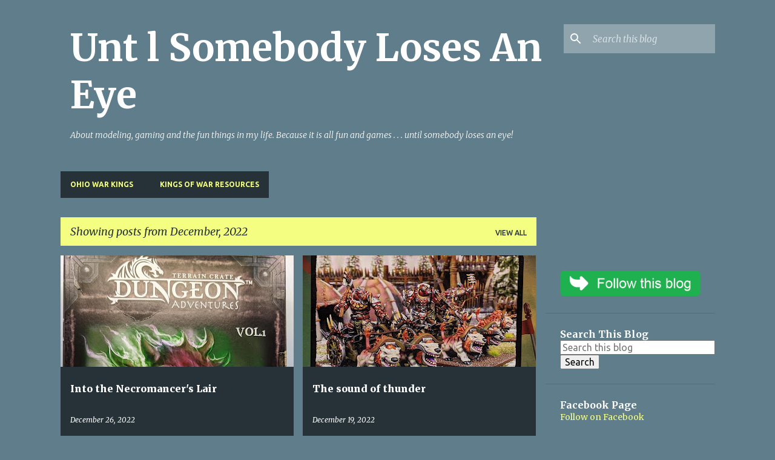

--- FILE ---
content_type: text/html; charset=UTF-8
request_url: https://blog.untilsomebodylosesaneye.net/2022/12/
body_size: 35676
content:
<!DOCTYPE html>
<html dir='ltr' lang='en'>
<head>
<meta content='width=device-width, initial-scale=1' name='viewport'/>
<title>Unt l Somebody Loses An Eye</title>
<meta content='text/html; charset=UTF-8' http-equiv='Content-Type'/>
<!-- Chrome, Firefox OS and Opera -->
<meta content='#607d8b' name='theme-color'/>
<!-- Windows Phone -->
<meta content='#607d8b' name='msapplication-navbutton-color'/>
<meta content='blogger' name='generator'/>
<link href='https://blog.untilsomebodylosesaneye.net/favicon.ico' rel='icon' type='image/x-icon'/>
<link href='https://blog.untilsomebodylosesaneye.net/2022/12/' rel='canonical'/>
<link rel="alternate" type="application/atom+xml" title="Unt l Somebody Loses An Eye - Atom" href="https://blog.untilsomebodylosesaneye.net/feeds/posts/default" />
<link rel="alternate" type="application/rss+xml" title="Unt l Somebody Loses An Eye - RSS" href="https://blog.untilsomebodylosesaneye.net/feeds/posts/default?alt=rss" />
<link rel="service.post" type="application/atom+xml" title="Unt l Somebody Loses An Eye - Atom" href="https://www.blogger.com/feeds/4074269635517448780/posts/default" />
<!--Can't find substitution for tag [blog.ieCssRetrofitLinks]-->
<meta content='A blog about modelling, painting and gaming (mainly with miniatures).  Because it is all fun and games until somebody loses an eye.' name='description'/>
<meta content='https://blog.untilsomebodylosesaneye.net/2022/12/' property='og:url'/>
<meta content='Unt l Somebody Loses An Eye' property='og:title'/>
<meta content='A blog about modelling, painting and gaming (mainly with miniatures).  Because it is all fun and games until somebody loses an eye.' property='og:description'/>
<meta content='https://blogger.googleusercontent.com/img/b/R29vZ2xl/AVvXsEhDcEKycrOFGUCQi_BoWUPGN4JXyQGBnWHjxRKOpeziulrfTSGSZkzuFC__AvtJ21WhHqhFG4jslKpE369_SzpYicGdUnaXDlf_BNot5eU9O5x7DXj-j1IuShy5-aBtbmwVQM7NihbPWGpUPATANaJImqNKghM4qgBUHr6_pJI5HDRY255luoZ2FYwRCg/w1200-h630-p-k-no-nu/PXL_20221110_005557438.jpg' property='og:image'/>
<meta content='https://blogger.googleusercontent.com/img/b/R29vZ2xl/AVvXsEhJg_MYu-v19QlUw0MJzKalRHWHvOPTeY3iFABCLIR9Etw9cDIXvROka45VxLYZr3ZknX7tdEvrylSSLoinI_rYR4b9FPWhHRtqonqFydbS1hO8Kj8DbaoqCNBbrTTUntnZBfFPFvGiH7s4AybRaVX4V-Z95uCSK1k0xnmKnBt7sF1VB-BvPRm9EMrjmg/w1200-h630-p-k-no-nu/PXL_20221218_155437194.jpg' property='og:image'/>
<meta content='https://blogger.googleusercontent.com/img/b/R29vZ2xl/AVvXsEjHDb2kqm-tdSoL1oppoYK5qbqvJvg8xLf8xFk2IVB44ofL4KcTry5Evczs88QZEuaFNJp5Sq9phCo-NSzNn2OCfEcHuDdo_A-Yx0H2m0RpYexzdxfOahjDk41dyFA4eAqoZWbv-GfqRXrL9AVtG1vbQbEZ0oL1qqI14jpufEGT-F84FOiYQOp9Y-yDTw/w1200-h630-p-k-no-nu/PXL_20221204_002048392.jpg' property='og:image'/>
<style type='text/css'>@font-face{font-family:'Merriweather';font-style:italic;font-weight:300;font-stretch:100%;font-display:swap;src:url(//fonts.gstatic.com/s/merriweather/v33/u-4c0qyriQwlOrhSvowK_l5-eTxCVx0ZbwLvKH2Gk9hLmp0v5yA-xXPqCzLvF-adrHOg7iDTFw.woff2)format('woff2');unicode-range:U+0460-052F,U+1C80-1C8A,U+20B4,U+2DE0-2DFF,U+A640-A69F,U+FE2E-FE2F;}@font-face{font-family:'Merriweather';font-style:italic;font-weight:300;font-stretch:100%;font-display:swap;src:url(//fonts.gstatic.com/s/merriweather/v33/u-4c0qyriQwlOrhSvowK_l5-eTxCVx0ZbwLvKH2Gk9hLmp0v5yA-xXPqCzLvF--drHOg7iDTFw.woff2)format('woff2');unicode-range:U+0301,U+0400-045F,U+0490-0491,U+04B0-04B1,U+2116;}@font-face{font-family:'Merriweather';font-style:italic;font-weight:300;font-stretch:100%;font-display:swap;src:url(//fonts.gstatic.com/s/merriweather/v33/u-4c0qyriQwlOrhSvowK_l5-eTxCVx0ZbwLvKH2Gk9hLmp0v5yA-xXPqCzLvF-SdrHOg7iDTFw.woff2)format('woff2');unicode-range:U+0102-0103,U+0110-0111,U+0128-0129,U+0168-0169,U+01A0-01A1,U+01AF-01B0,U+0300-0301,U+0303-0304,U+0308-0309,U+0323,U+0329,U+1EA0-1EF9,U+20AB;}@font-face{font-family:'Merriweather';font-style:italic;font-weight:300;font-stretch:100%;font-display:swap;src:url(//fonts.gstatic.com/s/merriweather/v33/u-4c0qyriQwlOrhSvowK_l5-eTxCVx0ZbwLvKH2Gk9hLmp0v5yA-xXPqCzLvF-WdrHOg7iDTFw.woff2)format('woff2');unicode-range:U+0100-02BA,U+02BD-02C5,U+02C7-02CC,U+02CE-02D7,U+02DD-02FF,U+0304,U+0308,U+0329,U+1D00-1DBF,U+1E00-1E9F,U+1EF2-1EFF,U+2020,U+20A0-20AB,U+20AD-20C0,U+2113,U+2C60-2C7F,U+A720-A7FF;}@font-face{font-family:'Merriweather';font-style:italic;font-weight:300;font-stretch:100%;font-display:swap;src:url(//fonts.gstatic.com/s/merriweather/v33/u-4c0qyriQwlOrhSvowK_l5-eTxCVx0ZbwLvKH2Gk9hLmp0v5yA-xXPqCzLvF-udrHOg7iA.woff2)format('woff2');unicode-range:U+0000-00FF,U+0131,U+0152-0153,U+02BB-02BC,U+02C6,U+02DA,U+02DC,U+0304,U+0308,U+0329,U+2000-206F,U+20AC,U+2122,U+2191,U+2193,U+2212,U+2215,U+FEFF,U+FFFD;}@font-face{font-family:'Merriweather';font-style:italic;font-weight:400;font-stretch:100%;font-display:swap;src:url(//fonts.gstatic.com/s/merriweather/v33/u-4c0qyriQwlOrhSvowK_l5-eTxCVx0ZbwLvKH2Gk9hLmp0v5yA-xXPqCzLvF-adrHOg7iDTFw.woff2)format('woff2');unicode-range:U+0460-052F,U+1C80-1C8A,U+20B4,U+2DE0-2DFF,U+A640-A69F,U+FE2E-FE2F;}@font-face{font-family:'Merriweather';font-style:italic;font-weight:400;font-stretch:100%;font-display:swap;src:url(//fonts.gstatic.com/s/merriweather/v33/u-4c0qyriQwlOrhSvowK_l5-eTxCVx0ZbwLvKH2Gk9hLmp0v5yA-xXPqCzLvF--drHOg7iDTFw.woff2)format('woff2');unicode-range:U+0301,U+0400-045F,U+0490-0491,U+04B0-04B1,U+2116;}@font-face{font-family:'Merriweather';font-style:italic;font-weight:400;font-stretch:100%;font-display:swap;src:url(//fonts.gstatic.com/s/merriweather/v33/u-4c0qyriQwlOrhSvowK_l5-eTxCVx0ZbwLvKH2Gk9hLmp0v5yA-xXPqCzLvF-SdrHOg7iDTFw.woff2)format('woff2');unicode-range:U+0102-0103,U+0110-0111,U+0128-0129,U+0168-0169,U+01A0-01A1,U+01AF-01B0,U+0300-0301,U+0303-0304,U+0308-0309,U+0323,U+0329,U+1EA0-1EF9,U+20AB;}@font-face{font-family:'Merriweather';font-style:italic;font-weight:400;font-stretch:100%;font-display:swap;src:url(//fonts.gstatic.com/s/merriweather/v33/u-4c0qyriQwlOrhSvowK_l5-eTxCVx0ZbwLvKH2Gk9hLmp0v5yA-xXPqCzLvF-WdrHOg7iDTFw.woff2)format('woff2');unicode-range:U+0100-02BA,U+02BD-02C5,U+02C7-02CC,U+02CE-02D7,U+02DD-02FF,U+0304,U+0308,U+0329,U+1D00-1DBF,U+1E00-1E9F,U+1EF2-1EFF,U+2020,U+20A0-20AB,U+20AD-20C0,U+2113,U+2C60-2C7F,U+A720-A7FF;}@font-face{font-family:'Merriweather';font-style:italic;font-weight:400;font-stretch:100%;font-display:swap;src:url(//fonts.gstatic.com/s/merriweather/v33/u-4c0qyriQwlOrhSvowK_l5-eTxCVx0ZbwLvKH2Gk9hLmp0v5yA-xXPqCzLvF-udrHOg7iA.woff2)format('woff2');unicode-range:U+0000-00FF,U+0131,U+0152-0153,U+02BB-02BC,U+02C6,U+02DA,U+02DC,U+0304,U+0308,U+0329,U+2000-206F,U+20AC,U+2122,U+2191,U+2193,U+2212,U+2215,U+FEFF,U+FFFD;}@font-face{font-family:'Merriweather';font-style:normal;font-weight:400;font-stretch:100%;font-display:swap;src:url(//fonts.gstatic.com/s/merriweather/v33/u-4e0qyriQwlOrhSvowK_l5UcA6zuSYEqOzpPe3HOZJ5eX1WtLaQwmYiSeqnJ-mXq1Gi3iE.woff2)format('woff2');unicode-range:U+0460-052F,U+1C80-1C8A,U+20B4,U+2DE0-2DFF,U+A640-A69F,U+FE2E-FE2F;}@font-face{font-family:'Merriweather';font-style:normal;font-weight:400;font-stretch:100%;font-display:swap;src:url(//fonts.gstatic.com/s/merriweather/v33/u-4e0qyriQwlOrhSvowK_l5UcA6zuSYEqOzpPe3HOZJ5eX1WtLaQwmYiSequJ-mXq1Gi3iE.woff2)format('woff2');unicode-range:U+0301,U+0400-045F,U+0490-0491,U+04B0-04B1,U+2116;}@font-face{font-family:'Merriweather';font-style:normal;font-weight:400;font-stretch:100%;font-display:swap;src:url(//fonts.gstatic.com/s/merriweather/v33/u-4e0qyriQwlOrhSvowK_l5UcA6zuSYEqOzpPe3HOZJ5eX1WtLaQwmYiSeqlJ-mXq1Gi3iE.woff2)format('woff2');unicode-range:U+0102-0103,U+0110-0111,U+0128-0129,U+0168-0169,U+01A0-01A1,U+01AF-01B0,U+0300-0301,U+0303-0304,U+0308-0309,U+0323,U+0329,U+1EA0-1EF9,U+20AB;}@font-face{font-family:'Merriweather';font-style:normal;font-weight:400;font-stretch:100%;font-display:swap;src:url(//fonts.gstatic.com/s/merriweather/v33/u-4e0qyriQwlOrhSvowK_l5UcA6zuSYEqOzpPe3HOZJ5eX1WtLaQwmYiSeqkJ-mXq1Gi3iE.woff2)format('woff2');unicode-range:U+0100-02BA,U+02BD-02C5,U+02C7-02CC,U+02CE-02D7,U+02DD-02FF,U+0304,U+0308,U+0329,U+1D00-1DBF,U+1E00-1E9F,U+1EF2-1EFF,U+2020,U+20A0-20AB,U+20AD-20C0,U+2113,U+2C60-2C7F,U+A720-A7FF;}@font-face{font-family:'Merriweather';font-style:normal;font-weight:400;font-stretch:100%;font-display:swap;src:url(//fonts.gstatic.com/s/merriweather/v33/u-4e0qyriQwlOrhSvowK_l5UcA6zuSYEqOzpPe3HOZJ5eX1WtLaQwmYiSeqqJ-mXq1Gi.woff2)format('woff2');unicode-range:U+0000-00FF,U+0131,U+0152-0153,U+02BB-02BC,U+02C6,U+02DA,U+02DC,U+0304,U+0308,U+0329,U+2000-206F,U+20AC,U+2122,U+2191,U+2193,U+2212,U+2215,U+FEFF,U+FFFD;}@font-face{font-family:'Merriweather';font-style:normal;font-weight:700;font-stretch:100%;font-display:swap;src:url(//fonts.gstatic.com/s/merriweather/v33/u-4e0qyriQwlOrhSvowK_l5UcA6zuSYEqOzpPe3HOZJ5eX1WtLaQwmYiSeqnJ-mXq1Gi3iE.woff2)format('woff2');unicode-range:U+0460-052F,U+1C80-1C8A,U+20B4,U+2DE0-2DFF,U+A640-A69F,U+FE2E-FE2F;}@font-face{font-family:'Merriweather';font-style:normal;font-weight:700;font-stretch:100%;font-display:swap;src:url(//fonts.gstatic.com/s/merriweather/v33/u-4e0qyriQwlOrhSvowK_l5UcA6zuSYEqOzpPe3HOZJ5eX1WtLaQwmYiSequJ-mXq1Gi3iE.woff2)format('woff2');unicode-range:U+0301,U+0400-045F,U+0490-0491,U+04B0-04B1,U+2116;}@font-face{font-family:'Merriweather';font-style:normal;font-weight:700;font-stretch:100%;font-display:swap;src:url(//fonts.gstatic.com/s/merriweather/v33/u-4e0qyriQwlOrhSvowK_l5UcA6zuSYEqOzpPe3HOZJ5eX1WtLaQwmYiSeqlJ-mXq1Gi3iE.woff2)format('woff2');unicode-range:U+0102-0103,U+0110-0111,U+0128-0129,U+0168-0169,U+01A0-01A1,U+01AF-01B0,U+0300-0301,U+0303-0304,U+0308-0309,U+0323,U+0329,U+1EA0-1EF9,U+20AB;}@font-face{font-family:'Merriweather';font-style:normal;font-weight:700;font-stretch:100%;font-display:swap;src:url(//fonts.gstatic.com/s/merriweather/v33/u-4e0qyriQwlOrhSvowK_l5UcA6zuSYEqOzpPe3HOZJ5eX1WtLaQwmYiSeqkJ-mXq1Gi3iE.woff2)format('woff2');unicode-range:U+0100-02BA,U+02BD-02C5,U+02C7-02CC,U+02CE-02D7,U+02DD-02FF,U+0304,U+0308,U+0329,U+1D00-1DBF,U+1E00-1E9F,U+1EF2-1EFF,U+2020,U+20A0-20AB,U+20AD-20C0,U+2113,U+2C60-2C7F,U+A720-A7FF;}@font-face{font-family:'Merriweather';font-style:normal;font-weight:700;font-stretch:100%;font-display:swap;src:url(//fonts.gstatic.com/s/merriweather/v33/u-4e0qyriQwlOrhSvowK_l5UcA6zuSYEqOzpPe3HOZJ5eX1WtLaQwmYiSeqqJ-mXq1Gi.woff2)format('woff2');unicode-range:U+0000-00FF,U+0131,U+0152-0153,U+02BB-02BC,U+02C6,U+02DA,U+02DC,U+0304,U+0308,U+0329,U+2000-206F,U+20AC,U+2122,U+2191,U+2193,U+2212,U+2215,U+FEFF,U+FFFD;}@font-face{font-family:'Merriweather';font-style:normal;font-weight:900;font-stretch:100%;font-display:swap;src:url(//fonts.gstatic.com/s/merriweather/v33/u-4e0qyriQwlOrhSvowK_l5UcA6zuSYEqOzpPe3HOZJ5eX1WtLaQwmYiSeqnJ-mXq1Gi3iE.woff2)format('woff2');unicode-range:U+0460-052F,U+1C80-1C8A,U+20B4,U+2DE0-2DFF,U+A640-A69F,U+FE2E-FE2F;}@font-face{font-family:'Merriweather';font-style:normal;font-weight:900;font-stretch:100%;font-display:swap;src:url(//fonts.gstatic.com/s/merriweather/v33/u-4e0qyriQwlOrhSvowK_l5UcA6zuSYEqOzpPe3HOZJ5eX1WtLaQwmYiSequJ-mXq1Gi3iE.woff2)format('woff2');unicode-range:U+0301,U+0400-045F,U+0490-0491,U+04B0-04B1,U+2116;}@font-face{font-family:'Merriweather';font-style:normal;font-weight:900;font-stretch:100%;font-display:swap;src:url(//fonts.gstatic.com/s/merriweather/v33/u-4e0qyriQwlOrhSvowK_l5UcA6zuSYEqOzpPe3HOZJ5eX1WtLaQwmYiSeqlJ-mXq1Gi3iE.woff2)format('woff2');unicode-range:U+0102-0103,U+0110-0111,U+0128-0129,U+0168-0169,U+01A0-01A1,U+01AF-01B0,U+0300-0301,U+0303-0304,U+0308-0309,U+0323,U+0329,U+1EA0-1EF9,U+20AB;}@font-face{font-family:'Merriweather';font-style:normal;font-weight:900;font-stretch:100%;font-display:swap;src:url(//fonts.gstatic.com/s/merriweather/v33/u-4e0qyriQwlOrhSvowK_l5UcA6zuSYEqOzpPe3HOZJ5eX1WtLaQwmYiSeqkJ-mXq1Gi3iE.woff2)format('woff2');unicode-range:U+0100-02BA,U+02BD-02C5,U+02C7-02CC,U+02CE-02D7,U+02DD-02FF,U+0304,U+0308,U+0329,U+1D00-1DBF,U+1E00-1E9F,U+1EF2-1EFF,U+2020,U+20A0-20AB,U+20AD-20C0,U+2113,U+2C60-2C7F,U+A720-A7FF;}@font-face{font-family:'Merriweather';font-style:normal;font-weight:900;font-stretch:100%;font-display:swap;src:url(//fonts.gstatic.com/s/merriweather/v33/u-4e0qyriQwlOrhSvowK_l5UcA6zuSYEqOzpPe3HOZJ5eX1WtLaQwmYiSeqqJ-mXq1Gi.woff2)format('woff2');unicode-range:U+0000-00FF,U+0131,U+0152-0153,U+02BB-02BC,U+02C6,U+02DA,U+02DC,U+0304,U+0308,U+0329,U+2000-206F,U+20AC,U+2122,U+2191,U+2193,U+2212,U+2215,U+FEFF,U+FFFD;}@font-face{font-family:'Ubuntu';font-style:normal;font-weight:400;font-display:swap;src:url(//fonts.gstatic.com/s/ubuntu/v21/4iCs6KVjbNBYlgoKcg72nU6AF7xm.woff2)format('woff2');unicode-range:U+0460-052F,U+1C80-1C8A,U+20B4,U+2DE0-2DFF,U+A640-A69F,U+FE2E-FE2F;}@font-face{font-family:'Ubuntu';font-style:normal;font-weight:400;font-display:swap;src:url(//fonts.gstatic.com/s/ubuntu/v21/4iCs6KVjbNBYlgoKew72nU6AF7xm.woff2)format('woff2');unicode-range:U+0301,U+0400-045F,U+0490-0491,U+04B0-04B1,U+2116;}@font-face{font-family:'Ubuntu';font-style:normal;font-weight:400;font-display:swap;src:url(//fonts.gstatic.com/s/ubuntu/v21/4iCs6KVjbNBYlgoKcw72nU6AF7xm.woff2)format('woff2');unicode-range:U+1F00-1FFF;}@font-face{font-family:'Ubuntu';font-style:normal;font-weight:400;font-display:swap;src:url(//fonts.gstatic.com/s/ubuntu/v21/4iCs6KVjbNBYlgoKfA72nU6AF7xm.woff2)format('woff2');unicode-range:U+0370-0377,U+037A-037F,U+0384-038A,U+038C,U+038E-03A1,U+03A3-03FF;}@font-face{font-family:'Ubuntu';font-style:normal;font-weight:400;font-display:swap;src:url(//fonts.gstatic.com/s/ubuntu/v21/4iCs6KVjbNBYlgoKcQ72nU6AF7xm.woff2)format('woff2');unicode-range:U+0100-02BA,U+02BD-02C5,U+02C7-02CC,U+02CE-02D7,U+02DD-02FF,U+0304,U+0308,U+0329,U+1D00-1DBF,U+1E00-1E9F,U+1EF2-1EFF,U+2020,U+20A0-20AB,U+20AD-20C0,U+2113,U+2C60-2C7F,U+A720-A7FF;}@font-face{font-family:'Ubuntu';font-style:normal;font-weight:400;font-display:swap;src:url(//fonts.gstatic.com/s/ubuntu/v21/4iCs6KVjbNBYlgoKfw72nU6AFw.woff2)format('woff2');unicode-range:U+0000-00FF,U+0131,U+0152-0153,U+02BB-02BC,U+02C6,U+02DA,U+02DC,U+0304,U+0308,U+0329,U+2000-206F,U+20AC,U+2122,U+2191,U+2193,U+2212,U+2215,U+FEFF,U+FFFD;}@font-face{font-family:'Ubuntu';font-style:normal;font-weight:500;font-display:swap;src:url(//fonts.gstatic.com/s/ubuntu/v21/4iCv6KVjbNBYlgoCjC3jvWyNPYZvg7UI.woff2)format('woff2');unicode-range:U+0460-052F,U+1C80-1C8A,U+20B4,U+2DE0-2DFF,U+A640-A69F,U+FE2E-FE2F;}@font-face{font-family:'Ubuntu';font-style:normal;font-weight:500;font-display:swap;src:url(//fonts.gstatic.com/s/ubuntu/v21/4iCv6KVjbNBYlgoCjC3jtGyNPYZvg7UI.woff2)format('woff2');unicode-range:U+0301,U+0400-045F,U+0490-0491,U+04B0-04B1,U+2116;}@font-face{font-family:'Ubuntu';font-style:normal;font-weight:500;font-display:swap;src:url(//fonts.gstatic.com/s/ubuntu/v21/4iCv6KVjbNBYlgoCjC3jvGyNPYZvg7UI.woff2)format('woff2');unicode-range:U+1F00-1FFF;}@font-face{font-family:'Ubuntu';font-style:normal;font-weight:500;font-display:swap;src:url(//fonts.gstatic.com/s/ubuntu/v21/4iCv6KVjbNBYlgoCjC3js2yNPYZvg7UI.woff2)format('woff2');unicode-range:U+0370-0377,U+037A-037F,U+0384-038A,U+038C,U+038E-03A1,U+03A3-03FF;}@font-face{font-family:'Ubuntu';font-style:normal;font-weight:500;font-display:swap;src:url(//fonts.gstatic.com/s/ubuntu/v21/4iCv6KVjbNBYlgoCjC3jvmyNPYZvg7UI.woff2)format('woff2');unicode-range:U+0100-02BA,U+02BD-02C5,U+02C7-02CC,U+02CE-02D7,U+02DD-02FF,U+0304,U+0308,U+0329,U+1D00-1DBF,U+1E00-1E9F,U+1EF2-1EFF,U+2020,U+20A0-20AB,U+20AD-20C0,U+2113,U+2C60-2C7F,U+A720-A7FF;}@font-face{font-family:'Ubuntu';font-style:normal;font-weight:500;font-display:swap;src:url(//fonts.gstatic.com/s/ubuntu/v21/4iCv6KVjbNBYlgoCjC3jsGyNPYZvgw.woff2)format('woff2');unicode-range:U+0000-00FF,U+0131,U+0152-0153,U+02BB-02BC,U+02C6,U+02DA,U+02DC,U+0304,U+0308,U+0329,U+2000-206F,U+20AC,U+2122,U+2191,U+2193,U+2212,U+2215,U+FEFF,U+FFFD;}@font-face{font-family:'Ubuntu';font-style:normal;font-weight:700;font-display:swap;src:url(//fonts.gstatic.com/s/ubuntu/v21/4iCv6KVjbNBYlgoCxCvjvWyNPYZvg7UI.woff2)format('woff2');unicode-range:U+0460-052F,U+1C80-1C8A,U+20B4,U+2DE0-2DFF,U+A640-A69F,U+FE2E-FE2F;}@font-face{font-family:'Ubuntu';font-style:normal;font-weight:700;font-display:swap;src:url(//fonts.gstatic.com/s/ubuntu/v21/4iCv6KVjbNBYlgoCxCvjtGyNPYZvg7UI.woff2)format('woff2');unicode-range:U+0301,U+0400-045F,U+0490-0491,U+04B0-04B1,U+2116;}@font-face{font-family:'Ubuntu';font-style:normal;font-weight:700;font-display:swap;src:url(//fonts.gstatic.com/s/ubuntu/v21/4iCv6KVjbNBYlgoCxCvjvGyNPYZvg7UI.woff2)format('woff2');unicode-range:U+1F00-1FFF;}@font-face{font-family:'Ubuntu';font-style:normal;font-weight:700;font-display:swap;src:url(//fonts.gstatic.com/s/ubuntu/v21/4iCv6KVjbNBYlgoCxCvjs2yNPYZvg7UI.woff2)format('woff2');unicode-range:U+0370-0377,U+037A-037F,U+0384-038A,U+038C,U+038E-03A1,U+03A3-03FF;}@font-face{font-family:'Ubuntu';font-style:normal;font-weight:700;font-display:swap;src:url(//fonts.gstatic.com/s/ubuntu/v21/4iCv6KVjbNBYlgoCxCvjvmyNPYZvg7UI.woff2)format('woff2');unicode-range:U+0100-02BA,U+02BD-02C5,U+02C7-02CC,U+02CE-02D7,U+02DD-02FF,U+0304,U+0308,U+0329,U+1D00-1DBF,U+1E00-1E9F,U+1EF2-1EFF,U+2020,U+20A0-20AB,U+20AD-20C0,U+2113,U+2C60-2C7F,U+A720-A7FF;}@font-face{font-family:'Ubuntu';font-style:normal;font-weight:700;font-display:swap;src:url(//fonts.gstatic.com/s/ubuntu/v21/4iCv6KVjbNBYlgoCxCvjsGyNPYZvgw.woff2)format('woff2');unicode-range:U+0000-00FF,U+0131,U+0152-0153,U+02BB-02BC,U+02C6,U+02DA,U+02DC,U+0304,U+0308,U+0329,U+2000-206F,U+20AC,U+2122,U+2191,U+2193,U+2212,U+2215,U+FEFF,U+FFFD;}</style>
<style id='page-skin-1' type='text/css'><!--
/*! normalize.css v8.0.0 | MIT License | github.com/necolas/normalize.css */html{line-height:1.15;-webkit-text-size-adjust:100%}body{margin:0}h1{font-size:2em;margin:.67em 0}hr{box-sizing:content-box;height:0;overflow:visible}pre{font-family:monospace,monospace;font-size:1em}a{background-color:transparent}abbr[title]{border-bottom:none;text-decoration:underline;text-decoration:underline dotted}b,strong{font-weight:bolder}code,kbd,samp{font-family:monospace,monospace;font-size:1em}small{font-size:80%}sub,sup{font-size:75%;line-height:0;position:relative;vertical-align:baseline}sub{bottom:-0.25em}sup{top:-0.5em}img{border-style:none}button,input,optgroup,select,textarea{font-family:inherit;font-size:100%;line-height:1.15;margin:0}button,input{overflow:visible}button,select{text-transform:none}button,[type="button"],[type="reset"],[type="submit"]{-webkit-appearance:button}button::-moz-focus-inner,[type="button"]::-moz-focus-inner,[type="reset"]::-moz-focus-inner,[type="submit"]::-moz-focus-inner{border-style:none;padding:0}button:-moz-focusring,[type="button"]:-moz-focusring,[type="reset"]:-moz-focusring,[type="submit"]:-moz-focusring{outline:1px dotted ButtonText}fieldset{padding:.35em .75em .625em}legend{box-sizing:border-box;color:inherit;display:table;max-width:100%;padding:0;white-space:normal}progress{vertical-align:baseline}textarea{overflow:auto}[type="checkbox"],[type="radio"]{box-sizing:border-box;padding:0}[type="number"]::-webkit-inner-spin-button,[type="number"]::-webkit-outer-spin-button{height:auto}[type="search"]{-webkit-appearance:textfield;outline-offset:-2px}[type="search"]::-webkit-search-decoration{-webkit-appearance:none}::-webkit-file-upload-button{-webkit-appearance:button;font:inherit}details{display:block}summary{display:list-item}template{display:none}[hidden]{display:none}
/*!************************************************
* Blogger Template Style
* Name: Emporio
**************************************************/
body{
word-wrap:break-word;
overflow-wrap:break-word;
word-break:break-word
}
.hidden{
display:none
}
.invisible{
visibility:hidden
}
.container:after,.float-container:after{
clear:both;
content:"";
display:table
}
.clearboth{
clear:both
}
#comments .comment .comment-actions,.subscribe-popup .FollowByEmail .follow-by-email-submit{
background:transparent;
border:0;
box-shadow:none;
color:#f4ff81;
cursor:pointer;
font-size:14px;
font-weight:700;
outline:none;
text-decoration:none;
text-transform:uppercase;
width:auto
}
.dim-overlay{
height:100vh;
left:0;
position:fixed;
top:0;
width:100%
}
#sharing-dim-overlay{
background-color:transparent
}
input::-ms-clear{
display:none
}
.blogger-logo,.svg-icon-24.blogger-logo{
fill:#ff9800;
opacity:1
}
.skip-navigation{
background-color:#fff;
box-sizing:border-box;
color:#000;
display:block;
height:0;
left:0;
line-height:50px;
overflow:hidden;
padding-top:0;
position:fixed;
text-align:center;
top:0;
-webkit-transition:box-shadow .3s,height .3s,padding-top .3s;
transition:box-shadow .3s,height .3s,padding-top .3s;
width:100%;
z-index:900
}
.skip-navigation:focus{
box-shadow:0 4px 5px 0 rgba(0,0,0,.14),0 1px 10px 0 rgba(0,0,0,.12),0 2px 4px -1px rgba(0,0,0,.2);
height:50px
}
#main{
outline:none
}
.main-heading{
clip:rect(1px,1px,1px,1px);
border:0;
height:1px;
overflow:hidden;
padding:0;
position:absolute;
width:1px
}
.Attribution{
margin-top:1em;
text-align:center
}
.Attribution .blogger img,.Attribution .blogger svg{
vertical-align:bottom
}
.Attribution .blogger img{
margin-right:.5em
}
.Attribution div{
line-height:24px;
margin-top:.5em
}
.Attribution .copyright,.Attribution .image-attribution{
font-size:.7em;
margin-top:1.5em
}
.bg-photo{
background-attachment:scroll!important
}
body .CSS_LIGHTBOX{
z-index:900
}
.extendable .show-less,.extendable .show-more{
border-color:#f4ff81;
color:#f4ff81;
margin-top:8px
}
.extendable .show-less.hidden,.extendable .show-more.hidden,.inline-ad{
display:none
}
.inline-ad{
max-width:100%;
overflow:hidden
}
.adsbygoogle{
display:block
}
#cookieChoiceInfo{
bottom:0;
top:auto
}
iframe.b-hbp-video{
border:0
}
.post-body iframe{
max-width:100%
}
.post-body a[imageanchor="1"]{
display:inline-block
}
.byline{
margin-right:1em
}
.byline:last-child{
margin-right:0
}
.link-copied-dialog{
max-width:520px;
outline:0
}
.link-copied-dialog .modal-dialog-buttons{
margin-top:8px
}
.link-copied-dialog .goog-buttonset-default{
background:transparent;
border:0
}
.link-copied-dialog .goog-buttonset-default:focus{
outline:0
}
.paging-control-container{
margin-bottom:16px
}
.paging-control-container .paging-control{
display:inline-block
}
.paging-control-container .comment-range-text:after,.paging-control-container .paging-control{
color:#f4ff81
}
.paging-control-container .comment-range-text,.paging-control-container .paging-control{
margin-right:8px
}
.paging-control-container .comment-range-text:after,.paging-control-container .paging-control:after{
padding-left:8px;
content:"\b7";
cursor:default;
pointer-events:none
}
.paging-control-container .comment-range-text:last-child:after,.paging-control-container .paging-control:last-child:after{
content:none
}
.byline.reactions iframe{
height:20px
}
.b-notification{
background-color:#fff;
border-bottom:1px solid #000;
box-sizing:border-box;
color:#000;
padding:16px 32px;
text-align:center
}
.b-notification.visible{
-webkit-transition:margin-top .3s cubic-bezier(.4,0,.2,1);
transition:margin-top .3s cubic-bezier(.4,0,.2,1)
}
.b-notification.invisible{
position:absolute
}
.b-notification-close{
position:absolute;
right:8px;
top:8px
}
.no-posts-message{
line-height:40px;
text-align:center
}
@media screen and (max-width:745px){
body.item-view .post-body a[imageanchor="1"][style*="float: left;"],body.item-view .post-body a[imageanchor="1"][style*="float: right;"]{
clear:none!important;
float:none!important
}
body.item-view .post-body a[imageanchor="1"] img{
display:block;
height:auto;
margin:0 auto
}
body.item-view .post-body>.separator:first-child>a[imageanchor="1"]:first-child{
margin-top:20px
}
.post-body a[imageanchor]{
display:block
}
body.item-view .post-body a[imageanchor="1"]{
margin-left:0!important;
margin-right:0!important
}
body.item-view .post-body a[imageanchor="1"]+a[imageanchor="1"]{
margin-top:16px
}
}
.item-control{
display:none
}
#comments{
border-top:1px dashed rgba(0,0,0,.54);
margin-top:20px;
padding:20px
}
#comments .comment-thread ol{
padding-left:0;
margin:0;
padding-left:0
}
#comments .comment .comment-replybox-single,#comments .comment-thread .comment-replies{
margin-left:60px
}
#comments .comment-thread .thread-count{
display:none
}
#comments .comment{
list-style-type:none;
padding:0 0 30px;
position:relative
}
#comments .comment .comment{
padding-bottom:8px
}
.comment .avatar-image-container{
position:absolute
}
.comment .avatar-image-container img{
border-radius:50%
}
.avatar-image-container svg,.comment .avatar-image-container .avatar-icon{
fill:#f4ff81;
border:1px solid #f4ff81;
border-radius:50%;
box-sizing:border-box;
height:35px;
margin:0;
padding:7px;
width:35px
}
.comment .comment-block{
margin-left:60px;
margin-top:10px;
padding-bottom:0
}
#comments .comment-author-header-wrapper{
margin-left:40px
}
#comments .comment .thread-expanded .comment-block{
padding-bottom:20px
}
#comments .comment .comment-header .user,#comments .comment .comment-header .user a{
color:#ffffff;
font-style:normal;
font-weight:700
}
#comments .comment .comment-actions{
bottom:0;
margin-bottom:15px;
position:absolute
}
#comments .comment .comment-actions>*{
margin-right:8px
}
#comments .comment .comment-header .datetime{
margin-left:8px;
bottom:0;
display:inline-block;
font-size:13px;
font-style:italic
}
#comments .comment .comment-footer .comment-timestamp a,#comments .comment .comment-header .datetime,#comments .comment .comment-header .datetime a{
color:rgba(255,255,255,.54)
}
#comments .comment .comment-content,.comment .comment-body{
margin-top:12px;
word-break:break-word
}
.comment-body{
margin-bottom:12px
}
#comments.embed[data-num-comments="0"]{
border:0;
margin-top:0;
padding-top:0
}
#comment-editor-src,#comments.embed[data-num-comments="0"] #comment-post-message,#comments.embed[data-num-comments="0"] div.comment-form>p,#comments.embed[data-num-comments="0"] p.comment-footer{
display:none
}
.comments .comments-content .loadmore.loaded{
max-height:0;
opacity:0;
overflow:hidden
}
.extendable .remaining-items{
height:0;
overflow:hidden;
-webkit-transition:height .3s cubic-bezier(.4,0,.2,1);
transition:height .3s cubic-bezier(.4,0,.2,1)
}
.extendable .remaining-items.expanded{
height:auto
}
.svg-icon-24,.svg-icon-24-button{
cursor:pointer;
height:24px;
min-width:24px;
width:24px
}
.touch-icon{
margin:-12px;
padding:12px
}
.touch-icon:active,.touch-icon:focus{
background-color:hsla(0,0%,60%,.4);
border-radius:50%
}
svg:not(:root).touch-icon{
overflow:visible
}
html[dir=rtl] .rtl-reversible-icon{
-webkit-transform:scaleX(-1);
transform:scaleX(-1)
}
.svg-icon-24-button,.touch-icon-button{
background:transparent;
border:0;
margin:0;
outline:none;
padding:0
}
.touch-icon-button .touch-icon:active,.touch-icon-button .touch-icon:focus{
background-color:transparent
}
.touch-icon-button:active .touch-icon,.touch-icon-button:focus .touch-icon{
background-color:hsla(0,0%,60%,.4);
border-radius:50%
}
.Profile .default-avatar-wrapper .avatar-icon{
fill:#f4ff81;
border:1px solid #f4ff81;
border-radius:50%;
box-sizing:border-box;
margin:0
}
.Profile .individual .default-avatar-wrapper .avatar-icon{
padding:25px
}
.Profile .individual .avatar-icon,.Profile .individual .profile-img{
height:90px;
width:90px
}
.Profile .team .default-avatar-wrapper .avatar-icon{
padding:8px
}
.Profile .team .avatar-icon,.Profile .team .default-avatar-wrapper,.Profile .team .profile-img{
height:40px;
width:40px
}
.snippet-container{
margin:0;
overflow:hidden;
position:relative
}
.snippet-fade{
right:0;
bottom:0;
box-sizing:border-box;
position:absolute;
width:96px
}
.snippet-fade:after{
content:"\2026";
float:right
}
.centered-top-container.sticky{
left:0;
position:fixed;
right:0;
top:0;
-webkit-transition-duration:.2s;
transition-duration:.2s;
-webkit-transition-property:opacity,-webkit-transform;
transition-property:opacity,-webkit-transform;
transition-property:transform,opacity;
transition-property:transform,opacity,-webkit-transform;
-webkit-transition-timing-function:cubic-bezier(.4,0,.2,1);
transition-timing-function:cubic-bezier(.4,0,.2,1);
width:auto;
z-index:8
}
.centered-top-placeholder{
display:none
}
.collapsed-header .centered-top-placeholder{
display:block
}
.centered-top-container .Header .replaced h1,.centered-top-placeholder .Header .replaced h1{
display:none
}
.centered-top-container.sticky .Header .replaced h1{
display:block
}
.centered-top-container.sticky .Header .header-widget{
background:none
}
.centered-top-container.sticky .Header .header-image-wrapper{
display:none
}
.centered-top-container img,.centered-top-placeholder img{
max-width:100%
}
.collapsible{
-webkit-transition:height .3s cubic-bezier(.4,0,.2,1);
transition:height .3s cubic-bezier(.4,0,.2,1)
}
.collapsible,.collapsible>summary{
display:block;
overflow:hidden
}
.collapsible>:not(summary){
display:none
}
.collapsible[open]>:not(summary){
display:block
}
.collapsible:focus,.collapsible>summary:focus{
outline:none
}
.collapsible>summary{
cursor:pointer;
display:block;
padding:0
}
.collapsible:focus>summary,.collapsible>summary:focus{
background-color:transparent
}
.collapsible>summary::-webkit-details-marker{
display:none
}
.collapsible-title{
-webkit-box-align:center;
align-items:center;
display:-webkit-box;
display:flex
}
.collapsible-title .title{
-webkit-box-flex:1;
-webkit-box-ordinal-group:1;
flex:1 1 auto;
order:0;
overflow:hidden;
text-overflow:ellipsis;
white-space:nowrap
}
.collapsible-title .chevron-down,.collapsible[open] .collapsible-title .chevron-up{
display:block
}
.collapsible-title .chevron-up,.collapsible[open] .collapsible-title .chevron-down{
display:none
}
.flat-button{
border-radius:2px;
font-weight:700;
margin:-8px;
padding:8px;
text-transform:uppercase
}
.flat-button,.flat-icon-button{
cursor:pointer;
display:inline-block
}
.flat-icon-button{
background:transparent;
border:0;
box-sizing:content-box;
line-height:0;
margin:-12px;
outline:none;
padding:12px
}
.flat-icon-button,.flat-icon-button .splash-wrapper{
border-radius:50%
}
.flat-icon-button .splash.animate{
-webkit-animation-duration:.3s;
animation-duration:.3s
}
body#layout .bg-photo,body#layout .bg-photo-overlay{
display:none
}
body#layout .centered{
max-width:954px
}
body#layout .navigation{
display:none
}
body#layout .sidebar-container{
display:inline-block;
width:40%
}
body#layout .hamburger-menu,body#layout .search{
display:none
}
.overflowable-container{
max-height:44px;
overflow:hidden;
position:relative
}
.overflow-button{
cursor:pointer
}
#overflowable-dim-overlay{
background:transparent
}
.overflow-popup{
background-color:#263238;
box-shadow:0 2px 2px 0 rgba(0,0,0,.14),0 3px 1px -2px rgba(0,0,0,.2),0 1px 5px 0 rgba(0,0,0,.12);
left:0;
max-width:calc(100% - 32px);
position:absolute;
top:0;
visibility:hidden;
z-index:101
}
.overflow-popup ul{
list-style:none
}
.overflow-popup .tabs li,.overflow-popup li{
display:block;
height:auto
}
.overflow-popup .tabs li{
padding-left:0;
padding-right:0
}
.overflow-button.hidden,.overflow-popup .tabs li.hidden,.overflow-popup li.hidden,.widget.Sharing .sharing-button{
display:none
}
.widget.Sharing .sharing-buttons li{
padding:0
}
.widget.Sharing .sharing-buttons li span{
display:none
}
.post-share-buttons{
position:relative
}
.sharing-open.touch-icon-button:active .touch-icon,.sharing-open.touch-icon-button:focus .touch-icon{
background-color:transparent
}
.share-buttons{
background-color:#263238;
border-radius:2px;
box-shadow:0 2px 2px 0 rgba(0,0,0,.14),0 3px 1px -2px rgba(0,0,0,.2),0 1px 5px 0 rgba(0,0,0,.12);
color:#ffffff;
list-style:none;
margin:0;
min-width:200px;
padding:8px 0;
position:absolute;
top:-11px;
z-index:101
}
.share-buttons.hidden{
display:none
}
.sharing-button{
background:transparent;
border:0;
cursor:pointer;
margin:0;
outline:none;
padding:0
}
.share-buttons li{
height:48px;
margin:0
}
.share-buttons li:last-child{
margin-bottom:0
}
.share-buttons li .sharing-platform-button{
box-sizing:border-box;
cursor:pointer;
display:block;
height:100%;
margin-bottom:0;
padding:0 16px;
position:relative;
width:100%
}
.share-buttons li .sharing-platform-button:focus,.share-buttons li .sharing-platform-button:hover{
background-color:hsla(0,0%,50%,.1);
outline:none
}
.share-buttons li svg[class*=" sharing-"],.share-buttons li svg[class^=sharing-]{
position:absolute;
top:10px
}
.share-buttons li span.sharing-platform-button{
position:relative;
top:0
}
.share-buttons li .platform-sharing-text{
margin-left:56px;
display:block;
font-size:16px;
line-height:48px;
white-space:nowrap
}
.sidebar-container{
-webkit-overflow-scrolling:touch;
background-color:#607d8b;
max-width:280px;
overflow-y:auto;
-webkit-transition-duration:.3s;
transition-duration:.3s;
-webkit-transition-property:-webkit-transform;
transition-property:-webkit-transform;
transition-property:transform;
transition-property:transform,-webkit-transform;
-webkit-transition-timing-function:cubic-bezier(0,0,.2,1);
transition-timing-function:cubic-bezier(0,0,.2,1);
width:280px;
z-index:101
}
.sidebar-container .navigation{
line-height:0;
padding:16px
}
.sidebar-container .sidebar-back{
cursor:pointer
}
.sidebar-container .widget{
background:none;
margin:0 16px;
padding:16px 0
}
.sidebar-container .widget .title{
color:#ffffff;
margin:0
}
.sidebar-container .widget ul{
list-style:none;
margin:0;
padding:0
}
.sidebar-container .widget ul ul{
margin-left:1em
}
.sidebar-container .widget li{
font-size:16px;
line-height:normal
}
.sidebar-container .widget+.widget{
border-top:1px solid rgba(0, 0, 0, 0.12)
}
.BlogArchive li{
margin:16px 0
}
.BlogArchive li:last-child{
margin-bottom:0
}
.Label li a{
display:inline-block
}
.BlogArchive .post-count,.Label .label-count{
margin-left:.25em;
float:right
}
.BlogArchive .post-count:before,.Label .label-count:before{
content:"("
}
.BlogArchive .post-count:after,.Label .label-count:after{
content:")"
}
.widget.Translate .skiptranslate>div{
display:block!important
}
.widget.Profile .profile-link{
display:-webkit-box;
display:flex
}
.widget.Profile .team-member .default-avatar-wrapper,.widget.Profile .team-member .profile-img{
-webkit-box-flex:0;
margin-right:1em;
flex:0 0 auto
}
.widget.Profile .individual .profile-link{
-webkit-box-orient:vertical;
-webkit-box-direction:normal;
flex-direction:column
}
.widget.Profile .team .profile-link .profile-name{
-webkit-box-flex:1;
align-self:center;
display:block;
flex:1 1 auto
}
.dim-overlay{
background-color:rgba(0,0,0,.54)
}
body.sidebar-visible{
overflow-y:hidden
}
@media screen and (max-width:680px){
.sidebar-container{
bottom:0;
left:auto;
position:fixed;
right:0;
top:0
}
.sidebar-container.sidebar-invisible{
-webkit-transform:translateX(100%);
transform:translateX(100%);
-webkit-transition-timing-function:cubic-bezier(.4,0,.6,1);
transition-timing-function:cubic-bezier(.4,0,.6,1)
}
}
.dialog{
background:#263238;
box-shadow:0 2px 2px 0 rgba(0,0,0,.14),0 3px 1px -2px rgba(0,0,0,.2),0 1px 5px 0 rgba(0,0,0,.12);
box-sizing:border-box;
color:#ffffff;
padding:30px;
position:fixed;
text-align:center;
width:calc(100% - 24px);
z-index:101
}
.dialog input[type=email],.dialog input[type=text]{
background-color:transparent;
border:0;
border-bottom:1px solid rgba(255,255,255,.12);
color:#ffffff;
display:block;
font-family:Ubuntu, sans-serif;
font-size:16px;
line-height:24px;
margin:auto;
outline:none;
padding-bottom:7px;
text-align:center;
width:100%
}
.dialog input[type=email]::-webkit-input-placeholder,.dialog input[type=text]::-webkit-input-placeholder{
color:rgba(255,255,255,.5)
}
.dialog input[type=email]::-moz-placeholder,.dialog input[type=text]::-moz-placeholder{
color:rgba(255,255,255,.5)
}
.dialog input[type=email]:-ms-input-placeholder,.dialog input[type=text]:-ms-input-placeholder{
color:rgba(255,255,255,.5)
}
.dialog input[type=email]::-ms-input-placeholder,.dialog input[type=text]::-ms-input-placeholder{
color:rgba(255,255,255,.5)
}
.dialog input[type=email]::placeholder,.dialog input[type=text]::placeholder{
color:rgba(255,255,255,.5)
}
.dialog input[type=email]:focus,.dialog input[type=text]:focus{
border-bottom:2px solid #f4ff81;
padding-bottom:6px
}
.dialog input.no-cursor{
color:transparent;
text-shadow:0 0 0 #ffffff
}
.dialog input.no-cursor:focus{
outline:none
}
.dialog input[type=submit]{
font-family:Ubuntu, sans-serif
}
.dialog .goog-buttonset-default{
color:#f4ff81
}
.loading-spinner-large{
-webkit-animation:mspin-rotate 1568.63ms linear infinite;
animation:mspin-rotate 1568.63ms linear infinite;
height:48px;
overflow:hidden;
position:absolute;
width:48px;
z-index:200
}
.loading-spinner-large>div{
-webkit-animation:mspin-revrot 5332ms steps(4) infinite;
animation:mspin-revrot 5332ms steps(4) infinite
}
.loading-spinner-large>div>div{
-webkit-animation:mspin-singlecolor-large-film 1333ms steps(81) infinite;
animation:mspin-singlecolor-large-film 1333ms steps(81) infinite;
background-size:100%;
height:48px;
width:3888px
}
.mspin-black-large>div>div,.mspin-grey_54-large>div>div{
background-image:url(https://www.blogblog.com/indie/mspin_black_large.svg)
}
.mspin-white-large>div>div{
background-image:url(https://www.blogblog.com/indie/mspin_white_large.svg)
}
.mspin-grey_54-large{
opacity:.54
}
@-webkit-keyframes mspin-singlecolor-large-film{
0%{
-webkit-transform:translateX(0);
transform:translateX(0)
}
to{
-webkit-transform:translateX(-3888px);
transform:translateX(-3888px)
}
}
@keyframes mspin-singlecolor-large-film{
0%{
-webkit-transform:translateX(0);
transform:translateX(0)
}
to{
-webkit-transform:translateX(-3888px);
transform:translateX(-3888px)
}
}
@-webkit-keyframes mspin-rotate{
0%{
-webkit-transform:rotate(0deg);
transform:rotate(0deg)
}
to{
-webkit-transform:rotate(1turn);
transform:rotate(1turn)
}
}
@keyframes mspin-rotate{
0%{
-webkit-transform:rotate(0deg);
transform:rotate(0deg)
}
to{
-webkit-transform:rotate(1turn);
transform:rotate(1turn)
}
}
@-webkit-keyframes mspin-revrot{
0%{
-webkit-transform:rotate(0deg);
transform:rotate(0deg)
}
to{
-webkit-transform:rotate(-1turn);
transform:rotate(-1turn)
}
}
@keyframes mspin-revrot{
0%{
-webkit-transform:rotate(0deg);
transform:rotate(0deg)
}
to{
-webkit-transform:rotate(-1turn);
transform:rotate(-1turn)
}
}
.subscribe-popup{
max-width:364px
}
.subscribe-popup h3{
color:#ffffff;
font-size:1.8em;
margin-top:0
}
.subscribe-popup .FollowByEmail h3{
display:none
}
.subscribe-popup .FollowByEmail .follow-by-email-submit{
color:#f4ff81;
display:inline-block;
margin:24px auto 0;
white-space:normal;
width:auto
}
.subscribe-popup .FollowByEmail .follow-by-email-submit:disabled{
cursor:default;
opacity:.3
}
@media (max-width:800px){
.blog-name div.widget.Subscribe{
margin-bottom:16px
}
body.item-view .blog-name div.widget.Subscribe{
margin:8px auto 16px;
width:100%
}
}
.sidebar-container .svg-icon-24{
fill:#f4ff81
}
.centered-top .svg-icon-24{
fill:#f4ff81
}
.centered-bottom .svg-icon-24.touch-icon,.centered-bottom a .svg-icon-24,.centered-bottom button .svg-icon-24{
fill:#f4ff81
}
.post-wrapper .svg-icon-24.touch-icon,.post-wrapper a .svg-icon-24,.post-wrapper button .svg-icon-24{
fill:#f4ff81
}
.centered-bottom .share-buttons .svg-icon-24,.share-buttons .svg-icon-24{
fill:#f4ff81
}
.svg-icon-24.hamburger-menu{
fill:#f4ff81
}
body#layout .page_body{
padding:0;
position:relative;
top:0
}
body#layout .page{
display:inline-block;
left:inherit;
position:relative;
vertical-align:top;
width:540px
}
body{
background:#f7f7f7 none repeat scroll top left;
background-color:#607d8b;
background-size:cover;
font:400 16px Ubuntu, sans-serif;
margin:0;
min-height:100vh
}
body,h3,h3.title{
color:#ffffff
}
.post-wrapper .post-title,.post-wrapper .post-title a,.post-wrapper .post-title a:hover,.post-wrapper .post-title a:visited{
color:#ffffff
}
a{
color:#f4ff81;
text-decoration:none
}
a:visited{
color:#f4ff81
}
a:hover{
color:#f4ff81
}
blockquote{
color:#eeeeee;
font:400 16px Ubuntu, sans-serif;
font-size:x-large;
font-style:italic;
font-weight:300;
text-align:center
}
.dim-overlay{
z-index:100
}
.page{
-webkit-box-orient:vertical;
-webkit-box-direction:normal;
box-sizing:border-box;
display:-webkit-box;
display:flex;
flex-direction:column;
min-height:100vh;
padding-bottom:1em
}
.page>*{
-webkit-box-flex:0;
flex:0 0 auto
}
.page>#footer{
margin-top:auto
}
.bg-photo-container{
overflow:hidden
}
.bg-photo-container,.bg-photo-container .bg-photo{
height:464px;
width:100%
}
.bg-photo-container .bg-photo{
background-position:50%;
background-size:cover;
z-index:-1
}
.centered{
margin:0 auto;
position:relative;
width:1482px
}
.centered .main,.centered .main-container{
float:left
}
.centered .main{
padding-bottom:1em
}
.centered .centered-bottom:after{
clear:both;
content:"";
display:table
}
@media (min-width:1626px){
.page_body.has-vertical-ads .centered{
width:1625px
}
}
@media (min-width:1225px) and (max-width:1482px){
.centered{
width:1081px
}
}
@media (min-width:1225px) and (max-width:1625px){
.page_body.has-vertical-ads .centered{
width:1224px
}
}
@media (max-width:1224px){
.centered{
width:680px
}
}
@media (max-width:680px){
.centered{
max-width:600px;
width:100%
}
}
.feed-view .post-wrapper.hero,.main,.main-container,.post-filter-message,.top-nav .section{
width:1187px
}
@media (min-width:1225px) and (max-width:1482px){
.feed-view .post-wrapper.hero,.main,.main-container,.post-filter-message,.top-nav .section{
width:786px
}
}
@media (min-width:1225px) and (max-width:1625px){
.feed-view .page_body.has-vertical-ads .post-wrapper.hero,.page_body.has-vertical-ads .feed-view .post-wrapper.hero,.page_body.has-vertical-ads .main,.page_body.has-vertical-ads .main-container,.page_body.has-vertical-ads .post-filter-message,.page_body.has-vertical-ads .top-nav .section{
width:786px
}
}
@media (max-width:1224px){
.feed-view .post-wrapper.hero,.main,.main-container,.post-filter-message,.top-nav .section{
width:auto
}
}
.widget .title{
font-size:18px;
line-height:28px;
margin:18px 0
}
.extendable .show-less,.extendable .show-more{
color:#f4ff81;
cursor:pointer;
font:500 12px Ubuntu, sans-serif;
margin:0 -16px;
padding:16px;
text-transform:uppercase
}
.widget.Profile{
font:400 16px Ubuntu, sans-serif
}
.sidebar-container .widget.Profile{
padding:16px
}
.widget.Profile h2{
display:none
}
.widget.Profile .title{
margin:16px 32px
}
.widget.Profile .profile-img{
border-radius:50%
}
.widget.Profile .individual{
display:-webkit-box;
display:flex
}
.widget.Profile .individual .profile-info{
margin-left:16px;
align-self:center
}
.widget.Profile .profile-datablock{
margin-bottom:.75em;
margin-top:0
}
.widget.Profile .profile-link{
background-image:none!important;
font-family:inherit;
max-width:100%;
overflow:hidden
}
.widget.Profile .individual .profile-link{
display:block;
margin:0 -10px;
padding:0 10px
}
.widget.Profile .individual .profile-data a.profile-link.g-profile,.widget.Profile .team a.profile-link.g-profile .profile-name{
color:#ffffff;
font:700 16px Merriweather, Georgia, sans-serif;
margin-bottom:.75em
}
.widget.Profile .individual .profile-data a.profile-link.g-profile{
line-height:1.25
}
.widget.Profile .individual>a:first-child{
flex-shrink:0
}
.widget.Profile dd{
margin:0
}
.widget.Profile ul{
list-style:none;
padding:0
}
.widget.Profile ul li{
margin:10px 0 30px
}
.widget.Profile .team .extendable,.widget.Profile .team .extendable .first-items,.widget.Profile .team .extendable .remaining-items{
margin:0;
max-width:100%;
padding:0
}
.widget.Profile .team-member .profile-name-container{
-webkit-box-flex:0;
flex:0 1 auto
}
.widget.Profile .team .extendable .show-less,.widget.Profile .team .extendable .show-more{
left:56px;
position:relative
}
#comments a,.post-wrapper a{
color:#f4ff81
}
div.widget.Blog .blog-posts .post-outer{
border:0
}
div.widget.Blog .post-outer{
padding-bottom:0
}
.post .thumb{
float:left;
height:20%;
width:20%
}
.no-posts-message,.status-msg-body{
margin:10px 0
}
.blog-pager{
text-align:center
}
.post-title{
margin:0
}
.post-title,.post-title a{
font:900 24px Merriweather, Georgia, serif
}
.post-body{
display:block;
font:400 16px Merriweather, Georgia, serif;
line-height:32px;
margin:0
}
.post-body,.post-snippet{
color:#ffffff
}
.post-snippet{
font:400 14px Merriweather, Georgia, serif;
line-height:24px;
margin:8px 0;
max-height:72px
}
.post-snippet .snippet-fade{
background:-webkit-linear-gradient(left,#263238 0,#263238 20%,rgba(38, 50, 56, 0) 100%);
background:linear-gradient(to left,#263238 0,#263238 20%,rgba(38, 50, 56, 0) 100%);
bottom:0;
color:#ffffff;
position:absolute
}
.post-body img{
height:inherit;
max-width:100%
}
.byline,.byline.post-author a,.byline.post-timestamp a{
color:#ffffff;
font:italic 400 12px Merriweather, Georgia, serif
}
.byline.post-author{
text-transform:lowercase
}
.byline.post-author a{
text-transform:none
}
.item-byline .byline,.post-header .byline{
margin-right:0
}
.post-share-buttons .share-buttons{
background:#263238;
color:#ffffff;
font:400 14px Ubuntu, sans-serif
}
.tr-caption{
color:#eeeeee;
font:400 16px Ubuntu, sans-serif;
font-size:1.1em;
font-style:italic
}
.post-filter-message{
background-color:#f4ff81;
box-sizing:border-box;
color:#263238;
display:-webkit-box;
display:flex;
font:italic 400 18px Merriweather, Georgia, serif;
margin-bottom:16px;
margin-top:32px;
padding:12px 16px
}
.post-filter-message>div:first-child{
-webkit-box-flex:1;
flex:1 0 auto
}
.post-filter-message a{
padding-left:30px;
color:#f4ff81;
color:#263238;
cursor:pointer;
font:500 12px Ubuntu, sans-serif;
text-transform:uppercase;
white-space:nowrap
}
.post-filter-message .search-label,.post-filter-message .search-query{
font-style:italic;
quotes:"\201c" "\201d" "\2018" "\2019"
}
.post-filter-message .search-label:before,.post-filter-message .search-query:before{
content:open-quote
}
.post-filter-message .search-label:after,.post-filter-message .search-query:after{
content:close-quote
}
#blog-pager{
margin-bottom:1em;
margin-top:2em
}
#blog-pager a{
color:#f4ff81;
cursor:pointer;
font:500 12px Ubuntu, sans-serif;
text-transform:uppercase
}
.Label{
overflow-x:hidden
}
.Label ul{
list-style:none;
padding:0
}
.Label li{
display:inline-block;
max-width:100%;
overflow:hidden;
text-overflow:ellipsis;
white-space:nowrap
}
.Label .first-ten{
margin-top:16px
}
.Label .show-all{
border-color:#f4ff81;
color:#f4ff81;
cursor:pointer;
font-style:normal;
margin-top:8px;
text-transform:uppercase
}
.Label .show-all,.Label .show-all.hidden{
display:inline-block
}
.Label li a,.Label span.label-size,.byline.post-labels a{
background-color:rgba(244,255,129,.1);
border-radius:2px;
color:#f4ff81;
cursor:pointer;
display:inline-block;
font:500 10.5px Ubuntu, sans-serif;
line-height:1.5;
margin:4px 4px 4px 0;
padding:4px 8px;
text-transform:uppercase;
vertical-align:middle
}
body.item-view .byline.post-labels a{
background-color:rgba(244,255,129,.1);
color:#f4ff81
}
.FeaturedPost .item-thumbnail img{
max-width:100%
}
.sidebar-container .FeaturedPost .post-title a{
color:#f4ff81;
font:500 14px Ubuntu, sans-serif
}
body.item-view .PopularPosts{
display:inline-block;
overflow-y:auto;
vertical-align:top;
width:280px
}
.PopularPosts h3.title{
font:700 16px Merriweather, Georgia, sans-serif
}
.PopularPosts .post-title{
margin:0 0 16px
}
.PopularPosts .post-title a{
color:#f4ff81;
font:500 14px Ubuntu, sans-serif;
line-height:24px
}
.PopularPosts .item-thumbnail{
clear:both;
height:152px;
overflow-y:hidden;
width:100%
}
.PopularPosts .item-thumbnail img{
padding:0;
width:100%
}
.PopularPosts .popular-posts-snippet{
color:#eeeeee;
font:italic 400 14px Merriweather, Georgia, serif;
line-height:24px;
max-height:calc(24px * 4);
overflow:hidden
}
.PopularPosts .popular-posts-snippet .snippet-fade{
color:#eeeeee
}
.PopularPosts .post{
margin:30px 0;
position:relative
}
.PopularPosts .post+.post{
padding-top:1em
}
.popular-posts-snippet .snippet-fade{
right:0;
background:-webkit-linear-gradient(left,#607d8b 0,#607d8b 20%,rgba(96, 125, 139, 0) 100%);
background:linear-gradient(to left,#607d8b 0,#607d8b 20%,rgba(96, 125, 139, 0) 100%);
height:24px;
line-height:24px;
position:absolute;
top:calc(24px * 3);
width:96px
}
.Attribution{
color:#ffffff
}
.Attribution a,.Attribution a:hover,.Attribution a:visited{
color:#f4ff81
}
.Attribution svg{
fill:#ffffff
}
.inline-ad{
margin-bottom:16px
}
.item-view .inline-ad{
display:block
}
.vertical-ad-container{
margin-left:15px;
float:left;
min-height:1px;
width:128px
}
.item-view .vertical-ad-container{
margin-top:30px
}
.inline-ad-placeholder,.vertical-ad-placeholder{
background:#263238;
border:1px solid #000;
opacity:.9;
text-align:center;
vertical-align:middle
}
.inline-ad-placeholder span,.vertical-ad-placeholder span{
color:#ffffff;
display:block;
font-weight:700;
margin-top:290px;
text-transform:uppercase
}
.vertical-ad-placeholder{
height:600px
}
.vertical-ad-placeholder span{
margin-top:290px;
padding:0 40px
}
.inline-ad-placeholder{
height:90px
}
.inline-ad-placeholder span{
margin-top:35px
}
.centered-top-container.sticky,.sticky .centered-top{
background-color:#263238
}
.centered-top{
-webkit-box-align:start;
align-items:flex-start;
display:-webkit-box;
display:flex;
flex-wrap:wrap;
margin:0 auto;
max-width:1482px;
padding-top:40px
}
.page_body.has-vertical-ads .centered-top{
max-width:1625px
}
.centered-top .blog-name,.centered-top .hamburger-section,.centered-top .search{
margin-left:16px
}
.centered-top .return_link{
-webkit-box-flex:0;
-webkit-box-ordinal-group:1;
flex:0 0 auto;
height:24px;
order:0;
width:24px
}
.centered-top .blog-name{
-webkit-box-flex:1;
-webkit-box-ordinal-group:2;
flex:1 1 0;
order:1
}
.centered-top .search{
-webkit-box-flex:0;
-webkit-box-ordinal-group:3;
flex:0 0 auto;
order:2
}
.centered-top .hamburger-section{
-webkit-box-flex:0;
-webkit-box-ordinal-group:4;
display:none;
flex:0 0 auto;
order:3
}
.centered-top .subscribe-section-container{
-webkit-box-flex:1;
-webkit-box-ordinal-group:5;
flex:1 0 100%;
order:4
}
.centered-top .top-nav{
-webkit-box-flex:1;
-webkit-box-ordinal-group:6;
flex:1 0 100%;
margin-top:32px;
order:5
}
.sticky .centered-top{
-webkit-box-align:center;
align-items:center;
box-sizing:border-box;
flex-wrap:nowrap;
padding:0 16px
}
.sticky .centered-top .blog-name{
-webkit-box-flex:0;
flex:0 1 auto;
max-width:none;
min-width:0
}
.sticky .centered-top .subscribe-section-container{
border-left:1px solid rgba(255, 255, 255, 0.3);
-webkit-box-flex:1;
-webkit-box-ordinal-group:3;
flex:1 0 auto;
margin:0 16px;
order:2
}
.sticky .centered-top .search{
-webkit-box-flex:1;
-webkit-box-ordinal-group:4;
flex:1 0 auto;
order:3
}
.sticky .centered-top .hamburger-section{
-webkit-box-ordinal-group:5;
order:4
}
.sticky .centered-top .top-nav{
display:none
}
.search{
position:relative;
width:250px
}
.search,.search .search-expand,.search .section{
height:48px
}
.search .search-expand{
margin-left:auto;
background:transparent;
border:0;
display:none;
margin:0;
outline:none;
padding:0
}
.search .search-expand-text{
display:none
}
.search .search-expand .svg-icon-24,.search .search-submit-container .svg-icon-24{
fill:#ffffff;
-webkit-transition:fill .3s cubic-bezier(.4,0,.2,1);
transition:fill .3s cubic-bezier(.4,0,.2,1)
}
.search h3{
display:none
}
.search .section{
right:0;
box-sizing:border-box;
line-height:24px;
overflow-x:hidden;
position:absolute;
top:0;
-webkit-transition-duration:.3s;
transition-duration:.3s;
-webkit-transition-property:background-color,width;
transition-property:background-color,width;
-webkit-transition-timing-function:cubic-bezier(.4,0,.2,1);
transition-timing-function:cubic-bezier(.4,0,.2,1);
width:250px;
z-index:8
}
.search .section,.search.focused .section{
background-color:rgba(255, 255, 255, 0.3)
}
.search form{
display:-webkit-box;
display:flex
}
.search form .search-submit-container{
-webkit-box-align:center;
-webkit-box-flex:0;
-webkit-box-ordinal-group:1;
align-items:center;
display:-webkit-box;
display:flex;
flex:0 0 auto;
height:48px;
order:0
}
.search form .search-input{
-webkit-box-flex:1;
-webkit-box-ordinal-group:2;
flex:1 1 auto;
order:1
}
.search form .search-input input{
box-sizing:border-box;
height:48px;
width:100%
}
.search .search-submit-container input[type=submit]{
display:none
}
.search .search-submit-container .search-icon{
margin:0;
padding:12px 8px
}
.search .search-input input{
background:none;
border:0;
color:#ffffff;
font:400 16px Merriweather, Georgia, serif;
outline:none;
padding:0 8px
}
.search .search-input input::-webkit-input-placeholder{
color:rgba(255, 255, 255, 0.66);
font:italic 400 15px Merriweather, Georgia, serif;
line-height:48px
}
.search .search-input input::-moz-placeholder{
color:rgba(255, 255, 255, 0.66);
font:italic 400 15px Merriweather, Georgia, serif;
line-height:48px
}
.search .search-input input:-ms-input-placeholder{
color:rgba(255, 255, 255, 0.66);
font:italic 400 15px Merriweather, Georgia, serif;
line-height:48px
}
.search .search-input input::-ms-input-placeholder{
color:rgba(255, 255, 255, 0.66);
font:italic 400 15px Merriweather, Georgia, serif;
line-height:48px
}
.search .search-input input::placeholder{
color:rgba(255, 255, 255, 0.66);
font:italic 400 15px Merriweather, Georgia, serif;
line-height:48px
}
.search .dim-overlay{
background-color:transparent
}
.centered-top .Header h1{
box-sizing:border-box;
color:#ffffff;
font:700 62px Merriweather, Georgia, serif;
margin:0;
padding:0
}
.centered-top .Header h1 a,.centered-top .Header h1 a:hover,.centered-top .Header h1 a:visited{
color:inherit;
font-size:inherit
}
.centered-top .Header p{
color:#ffffff;
font:italic 300 14px Merriweather, Georgia, serif;
line-height:1.7;
margin:16px 0;
padding:0
}
.sticky .centered-top .Header h1{
color:#ffffff;
font-size:32px;
margin:16px 0;
overflow:hidden;
padding:0;
text-overflow:ellipsis;
white-space:nowrap
}
.sticky .centered-top .Header p{
display:none
}
.subscribe-section-container{
border-left:0;
margin:0
}
.subscribe-section-container .subscribe-button{
background:transparent;
border:0;
color:#f4ff81;
cursor:pointer;
display:inline-block;
font:700 12px Ubuntu, sans-serif;
margin:0 auto;
outline:none;
padding:16px;
text-transform:uppercase;
white-space:nowrap
}
.top-nav .PageList h3{
margin-left:16px
}
.top-nav .PageList ul{
list-style:none;
margin:0;
padding:0
}
.top-nav .PageList ul li{
color:#f4ff81;
cursor:pointer;
font:500 12px Ubuntu, sans-serif;
font:700 12px Ubuntu, sans-serif;
text-transform:uppercase
}
.top-nav .PageList ul li a{
background-color:#263238;
color:#f4ff81;
display:block;
height:44px;
line-height:44px;
overflow:hidden;
padding:0 22px;
text-overflow:ellipsis;
vertical-align:middle
}
.top-nav .PageList ul li.selected a{
color:#f4ff81
}
.top-nav .PageList ul li:first-child a{
padding-left:16px
}
.top-nav .PageList ul li:last-child a{
padding-right:16px
}
.top-nav .PageList .dim-overlay{
opacity:0
}
.top-nav .overflowable-contents li{
float:left;
max-width:100%
}
.top-nav .overflow-button{
-webkit-box-align:center;
-webkit-box-flex:0;
align-items:center;
display:-webkit-box;
display:flex;
flex:0 0 auto;
height:44px;
padding:0 16px;
position:relative;
-webkit-transition:opacity .3s cubic-bezier(.4,0,.2,1);
transition:opacity .3s cubic-bezier(.4,0,.2,1);
width:24px
}
.top-nav .overflow-button.hidden{
display:none
}
.top-nav .overflow-button svg{
margin-top:0
}
@media (max-width:1224px){
.search{
width:24px
}
.search .search-expand{
display:block;
position:relative;
z-index:8
}
.search .search-expand .search-expand-icon{
fill:transparent
}
.search .section{
background-color:rgba(255, 255, 255, 0);
width:32px;
z-index:7
}
.search.focused .section{
width:250px;
z-index:8
}
.search .search-submit-container .svg-icon-24{
fill:#f4ff81
}
.search.focused .search-submit-container .svg-icon-24{
fill:#ffffff
}
.blog-name,.return_link,.subscribe-section-container{
opacity:1;
-webkit-transition:opacity .3s cubic-bezier(.4,0,.2,1);
transition:opacity .3s cubic-bezier(.4,0,.2,1)
}
.centered-top.search-focused .blog-name,.centered-top.search-focused .return_link,.centered-top.search-focused .subscribe-section-container{
opacity:0
}
body.search-view .centered-top.search-focused .blog-name .section,body.search-view .centered-top.search-focused .subscribe-section-container{
display:none
}
}
@media (max-width:745px){
.top-nav .section.no-items#page_list_top{
display:none
}
.centered-top{
padding-top:16px
}
.centered-top .header_container{
margin:0 auto;
max-width:600px
}
.centered-top .hamburger-section{
-webkit-box-align:center;
margin-right:24px;
align-items:center;
display:-webkit-box;
display:flex;
height:48px
}
.widget.Header h1{
font:700 36px Merriweather, Georgia, serif;
padding:0
}
.top-nav .PageList{
max-width:100%;
overflow-x:auto
}
.centered-top-container.sticky .centered-top{
flex-wrap:wrap
}
.centered-top-container.sticky .blog-name{
-webkit-box-flex:1;
flex:1 1 0
}
.centered-top-container.sticky .search{
-webkit-box-flex:0;
flex:0 0 auto
}
.centered-top-container.sticky .hamburger-section,.centered-top-container.sticky .search{
margin-bottom:8px;
margin-top:8px
}
.centered-top-container.sticky .subscribe-section-container{
-webkit-box-flex:1;
-webkit-box-ordinal-group:6;
border:0;
flex:1 0 100%;
margin:-16px 0 0;
order:5
}
body.item-view .centered-top-container.sticky .subscribe-section-container{
margin-left:24px
}
.centered-top-container.sticky .subscribe-button{
margin-bottom:0;
padding:8px 16px 16px
}
.centered-top-container.sticky .widget.Header h1{
font-size:16px;
margin:0
}
}
body.sidebar-visible .page{
overflow-y:scroll
}
.sidebar-container{
margin-left:15px;
float:left
}
.sidebar-container a{
color:#f4ff81;
font:400 14px Merriweather, Georgia, serif
}
.sidebar-container .sidebar-back{
float:right
}
.sidebar-container .navigation{
display:none
}
.sidebar-container .widget{
margin:auto 0;
padding:24px
}
.sidebar-container .widget .title{
font:700 16px Merriweather, Georgia, sans-serif
}
@media (min-width:681px) and (max-width:1224px){
.error-view .sidebar-container{
display:none
}
}
@media (max-width:680px){
.sidebar-container{
margin-left:0;
max-width:none;
width:100%
}
.sidebar-container .navigation{
display:block;
padding:24px
}
.sidebar-container .navigation+.sidebar.section{
clear:both
}
.sidebar-container .widget{
padding-left:32px
}
.sidebar-container .widget.Profile{
padding-left:24px
}
}
.post-wrapper{
background-color:#263238;
position:relative
}
.feed-view .blog-posts{
margin-right:-15px;
width:calc(100% + 15px)
}
.feed-view .post-wrapper{
border-radius:0px;
float:left;
overflow:hidden;
-webkit-transition:box-shadow .3s cubic-bezier(.4,0,.2,1);
transition:box-shadow .3s cubic-bezier(.4,0,.2,1);
width:385px
}
.feed-view .post-wrapper:hover{
box-shadow:0 4px 5px 0 rgba(0,0,0,.14),0 1px 10px 0 rgba(0,0,0,.12),0 2px 4px -1px rgba(0,0,0,.2)
}
.feed-view .post-wrapper.hero{
background-position:50%;
background-size:cover;
position:relative
}
.feed-view .post-wrapper .post,.feed-view .post-wrapper .post .snippet-thumbnail{
background-color:#263238;
padding:24px 16px
}
.feed-view .post-wrapper .snippet-thumbnail{
-webkit-transition:opacity .3s cubic-bezier(.4,0,.2,1);
transition:opacity .3s cubic-bezier(.4,0,.2,1)
}
.feed-view .post-wrapper.has-labels.image .snippet-thumbnail-container{
background-color:rgba(217, 205, 199, 1)
}
.feed-view .post-wrapper.has-labels:hover .snippet-thumbnail{
opacity:.7
}
.feed-view .inline-ad,.feed-view .post-wrapper{
margin-right:15px;
margin-left:0;
margin-bottom:15px;
margin-top:0
}
.feed-view .post-wrapper.hero .post-title a{
font-size:20px;
line-height:24px
}
.feed-view .post-wrapper.not-hero .post-title a{
font-size:16px;
line-height:24px
}
.feed-view .post-wrapper .post-title a{
display:block;
margin:-296px -16px;
padding:296px 16px;
position:relative;
text-overflow:ellipsis;
z-index:2
}
.feed-view .post-wrapper .byline,.feed-view .post-wrapper .comment-link{
position:relative;
z-index:3
}
.feed-view .not-hero.post-wrapper.no-image .post-title-container{
position:relative;
top:-90px
}
.feed-view .post-wrapper .post-header{
padding:5px 0
}
.feed-view .byline{
line-height:12px
}
.feed-view .hero .byline{
line-height:15.6px
}
.feed-view .hero .byline,.feed-view .hero .byline.post-author a,.feed-view .hero .byline.post-timestamp a{
font-size:14px
}
.feed-view .post-comment-link{
float:left
}
.feed-view .post-share-buttons{
float:right
}
.feed-view .header-buttons-byline{
height:24px;
margin-top:16px
}
.feed-view .header-buttons-byline .byline{
height:24px
}
.feed-view .post-header-right-buttons .post-comment-link,.feed-view .post-header-right-buttons .post-jump-link{
display:block;
float:left;
margin-left:16px
}
.feed-view .post .num_comments{
display:inline-block;
font:900 24px Merriweather, Georgia, serif;
font-size:12px;
margin:-14px 6px 0;
vertical-align:middle
}
.feed-view .post-wrapper .post-jump-link{
float:right
}
.feed-view .post-wrapper .post-footer{
margin-top:15px
}
.feed-view .post-wrapper .snippet-thumbnail,.feed-view .post-wrapper .snippet-thumbnail-container{
height:184px;
overflow-y:hidden
}
.feed-view .post-wrapper .snippet-thumbnail{
background-position:50%;
background-size:cover;
display:block;
width:100%
}
.feed-view .post-wrapper.hero .snippet-thumbnail,.feed-view .post-wrapper.hero .snippet-thumbnail-container{
height:272px;
overflow-y:hidden
}
@media (min-width:681px){
.feed-view .post-title a .snippet-container{
height:48px;
max-height:48px
}
.feed-view .post-title a .snippet-fade{
background:-webkit-linear-gradient(left,#263238 0,#263238 20%,rgba(38, 50, 56, 0) 100%);
background:linear-gradient(to left,#263238 0,#263238 20%,rgba(38, 50, 56, 0) 100%);
color:transparent;
height:24px;
width:96px
}
.feed-view .hero .post-title-container .post-title a .snippet-container{
height:24px;
max-height:24px
}
.feed-view .hero .post-title a .snippet-fade{
height:24px
}
.feed-view .post-header-left-buttons{
position:relative
}
.feed-view .post-header-left-buttons:hover .touch-icon{
opacity:1
}
.feed-view .hero.post-wrapper.no-image .post-authordate,.feed-view .hero.post-wrapper.no-image .post-title-container{
position:relative;
top:-150px
}
.feed-view .hero.post-wrapper.no-image .post-title-container{
text-align:center
}
.feed-view .hero.post-wrapper.no-image .post-authordate{
-webkit-box-pack:center;
justify-content:center
}
.feed-view .labels-outer-container{
margin:0 -4px;
opacity:0;
position:absolute;
top:20px;
-webkit-transition:opacity .2s;
transition:opacity .2s;
width:calc(100% - 2 * 16px)
}
.feed-view .post-wrapper.has-labels:hover .labels-outer-container{
opacity:1
}
.feed-view .labels-container{
max-height:calc(23.75px + 2 * 4px);
overflow:hidden
}
.feed-view .labels-container .labels-more,.feed-view .labels-container .overflow-button-container{
display:inline-block;
float:right
}
.feed-view .labels-items{
padding:0 4px
}
.feed-view .labels-container a{
display:inline-block;
max-width:calc(100% - 16px);
overflow-x:hidden;
text-overflow:ellipsis;
vertical-align:top;
white-space:nowrap
}
.feed-view .labels-more{
margin-left:8px;
min-width:23.75px;
padding:0;
width:23.75px
}
.feed-view .byline.post-labels{
margin:0
}
.feed-view .byline.post-labels a,.feed-view .labels-more a{
background-color:#263238;
box-shadow:0 0 2px 0 rgba(0,0,0,.18);
color:#f4ff81;
opacity:.9
}
.feed-view .labels-more a{
border-radius:50%;
display:inline-block;
font:500 10.5px Ubuntu, sans-serif;
height:23.75px;
line-height:23.75px;
max-width:23.75px;
padding:0;
text-align:center;
width:23.75px
}
}
@media (max-width:1224px){
.feed-view .centered{
padding-right:0
}
.feed-view .centered .main-container{
float:none
}
.feed-view .blog-posts{
margin-right:0;
width:auto
}
.feed-view .post-wrapper{
float:none
}
.feed-view .post-wrapper.hero{
width:680px
}
.feed-view .page_body .centered div.widget.FeaturedPost,.feed-view div.widget.Blog{
width:385px
}
.post-filter-message,.top-nav{
margin-top:32px
}
.widget.Header h1{
font:700 36px Merriweather, Georgia, serif
}
.post-filter-message{
display:block
}
.post-filter-message a{
display:block;
margin-top:8px;
padding-left:0
}
.feed-view .not-hero .post-title-container .post-title a .snippet-container{
height:auto
}
.feed-view .vertical-ad-container{
display:none
}
.feed-view .blog-posts .inline-ad{
display:block
}
}
@media (max-width:680px){
.feed-view .centered .main{
float:none;
width:100%
}
.feed-view .centered .centered-bottom,.feed-view .centered-bottom .hero.post-wrapper,.feed-view .centered-bottom .post-wrapper{
max-width:600px;
width:auto
}
.feed-view #header{
width:auto
}
.feed-view .page_body .centered div.widget.FeaturedPost,.feed-view div.widget.Blog{
top:50px;
width:100%;
z-index:6
}
.feed-view .main>.widget .title,.feed-view .post-filter-message{
margin-left:8px;
margin-right:8px
}
.feed-view .hero.post-wrapper{
background-color:#f4ff81;
border-radius:0;
height:416px
}
.feed-view .hero.post-wrapper .post{
bottom:0;
box-sizing:border-box;
margin:16px;
position:absolute;
width:calc(100% - 32px)
}
.feed-view .hero.no-image.post-wrapper .post{
box-shadow:0 0 16px rgba(0,0,0,.2);
padding-top:120px;
top:0
}
.feed-view .hero.no-image.post-wrapper .post-footer{
bottom:16px;
position:absolute;
width:calc(100% - 32px)
}
.hero.post-wrapper h3{
white-space:normal
}
.feed-view .post-wrapper h3,.feed-view .post-wrapper:hover h3{
width:auto
}
.feed-view .hero.post-wrapper{
margin:0 0 15px
}
.feed-view .inline-ad,.feed-view .post-wrapper{
margin:0 8px 16px
}
.feed-view .post-labels{
display:none
}
.feed-view .post-wrapper .snippet-thumbnail{
background-size:cover;
display:block;
height:184px;
margin:0;
max-height:184px;
width:100%
}
.feed-view .post-wrapper.hero .snippet-thumbnail,.feed-view .post-wrapper.hero .snippet-thumbnail-container{
height:416px;
max-height:416px
}
.feed-view .header-author-byline{
display:none
}
.feed-view .hero .header-author-byline{
display:block
}
}
.item-view .page_body{
padding-top:70px
}
.item-view .centered,.item-view .centered .main,.item-view .centered .main-container,.item-view .page_body.has-vertical-ads .centered,.item-view .page_body.has-vertical-ads .centered .main,.item-view .page_body.has-vertical-ads .centered .main-container{
width:100%
}
.item-view .main-container{
margin-right:15px;
max-width:890px
}
.item-view .centered-bottom{
margin-left:auto;
margin-right:auto;
max-width:1185px;
padding-right:0;
padding-top:0;
width:100%
}
.item-view .page_body.has-vertical-ads .centered-bottom{
max-width:1328px;
width:100%
}
.item-view .bg-photo{
-webkit-filter:blur(12px);
filter:blur(12px);
-webkit-transform:scale(1.05);
transform:scale(1.05)
}
.item-view .bg-photo-container+.centered .centered-bottom{
margin-top:0
}
.item-view .bg-photo-container+.centered .centered-bottom .post-wrapper{
margin-top:-368px
}
.item-view .bg-photo-container+.centered-bottom{
margin-top:0
}
.item-view .inline-ad{
margin-bottom:0;
margin-top:30px;
padding-bottom:16px
}
.item-view .post-wrapper{
border-radius:0px 0px 0 0;
float:none;
height:auto;
margin:0;
padding:32px;
width:auto
}
.item-view .post-outer{
padding:8px
}
.item-view .comments{
border-radius:0 0 0px 0px;
color:#ffffff;
margin:0 8px 8px
}
.item-view .post-title{
font:900 24px Merriweather, Georgia, serif
}
.item-view .post-header{
display:block;
width:auto
}
.item-view .post-share-buttons{
display:block;
margin-bottom:40px;
margin-top:20px
}
.item-view .post-footer{
display:block
}
.item-view .post-footer a{
color:#f4ff81;
color:#f4ff81;
cursor:pointer;
font:500 12px Ubuntu, sans-serif;
text-transform:uppercase
}
.item-view .post-footer-line{
border:0
}
.item-view .sidebar-container{
margin-left:0;
box-sizing:border-box;
margin-top:15px;
max-width:280px;
padding:0;
width:280px
}
.item-view .sidebar-container .widget{
padding:15px 0
}
@media (max-width:1328px){
.item-view .centered{
width:100%
}
.item-view .centered .centered-bottom{
margin-left:auto;
margin-right:auto;
padding-right:0;
padding-top:0;
width:100%
}
.item-view .centered .main-container{
float:none;
margin:0 auto
}
.item-view div.section.main div.widget.PopularPosts{
margin:0 2.5%;
position:relative;
top:0;
width:95%
}
.item-view .bg-photo-container+.centered .main{
margin-top:0
}
.item-view div.widget.Blog{
margin:auto;
width:100%
}
.item-view .post-share-buttons{
margin-bottom:32px
}
.item-view .sidebar-container{
float:none;
margin:0;
max-height:none;
max-width:none;
padding:0 15px;
position:static;
width:100%
}
.item-view .sidebar-container .section{
margin:15px auto;
max-width:480px
}
.item-view .sidebar-container .section .widget{
position:static;
width:100%
}
.item-view .vertical-ad-container{
display:none
}
.item-view .blog-posts .inline-ad{
display:block
}
}
@media (max-width:745px){
.item-view.has-subscribe .bg-photo-container,.item-view.has-subscribe .centered-bottom{
padding-top:88px
}
.item-view .bg-photo,.item-view .bg-photo-container{
height:296px;
width:auto
}
.item-view .bg-photo-container+.centered .centered-bottom .post-wrapper{
margin-top:-240px
}
.item-view .bg-photo-container+.centered .centered-bottom,.item-view .page_body.has-subscribe .bg-photo-container+.centered .centered-bottom{
margin-top:0
}
.item-view .post-outer{
background:#263238
}
.item-view .post-outer .post-wrapper{
padding:16px
}
.item-view .comments{
margin:0
}
}
#comments{
background:#263238;
border-top:1px solid rgba(0, 0, 0, 0.12);
margin-top:0;
padding:32px
}
#comments .comment-form .title,#comments h3.title{
clip:rect(1px,1px,1px,1px);
border:0;
height:1px;
overflow:hidden;
padding:0;
position:absolute;
width:1px
}
#comments .comment-form{
border-bottom:1px solid rgba(0, 0, 0, 0.12);
border-top:1px solid rgba(0, 0, 0, 0.12)
}
.item-view #comments .comment-form h4{
clip:rect(1px,1px,1px,1px);
border:0;
height:1px;
overflow:hidden;
padding:0;
position:absolute;
width:1px
}
#comment-holder .continue{
display:none
}

--></style>
<style id='template-skin-1' type='text/css'><!--
body#layout .hidden,
body#layout .invisible {
display: inherit;
}
body#layout .centered-bottom {
position: relative;
}
body#layout .section.featured-post,
body#layout .section.main,
body#layout .section.vertical-ad-container {
float: left;
width: 55%;
}
body#layout .sidebar-container {
display: inline-block;
width: 39%;
}
body#layout .centered-bottom:after {
clear: both;
content: "";
display: table;
}
body#layout .hamburger-menu,
body#layout .search {
display: none;
}
--></style>
<script async='async' src='https://www.gstatic.com/external_hosted/clipboardjs/clipboard.min.js'></script>
<meta name='google-adsense-platform-account' content='ca-host-pub-1556223355139109'/>
<meta name='google-adsense-platform-domain' content='blogspot.com'/>

<!-- data-ad-client=ca-pub-2500759413529575 -->

</head>
<body class='feed-view archive-view version-1-4-0 variant-vegeclub_bluegray'>
<a class='skip-navigation' href='#main' tabindex='0'>
Skip to main content
</a>
<div class='page'>
<div class='page_body'>
<div class='centered'>
<div class='centered-top-placeholder'></div>
<header class='centered-top-container' role='banner'>
<div class='centered-top'>
<div class='hamburger-section'>
<svg class='svg-icon-24 touch-icon hamburger-menu'>
<use xlink:href='/responsive/sprite_v1_6.css.svg#ic_menu_black_24dp' xmlns:xlink='http://www.w3.org/1999/xlink'></use>
</svg>
</div>
<div class='blog-name'>
<div class='section' id='header' name='Header'><div class='widget Header' data-version='2' id='Header1'>
<div class='header-widget'>
<div>
<h1>
<a href='https://blog.untilsomebodylosesaneye.net/'>
Unt l Somebody Loses An Eye
</a>
</h1>
</div>
<p>
About modeling, gaming and the fun things in my life.  Because it is all fun and games . . . until somebody loses an eye!
</p>
</div>
</div></div>
</div>
<div class='search'>
<button aria-label='Search' class='search-expand touch-icon-button'>
<div class='search-expand-text'>Search</div>
<svg class='svg-icon-24 touch-icon search-expand-icon'>
<use xlink:href='/responsive/sprite_v1_6.css.svg#ic_search_black_24dp' xmlns:xlink='http://www.w3.org/1999/xlink'></use>
</svg>
</button>
<div class='section' id='search_top' name='Search (Top)'><div class='widget BlogSearch' data-version='2' id='BlogSearch1'>
<h3 class='title'>
Search This Blog
</h3>
<div class='widget-content' role='search'>
<form action='https://blog.untilsomebodylosesaneye.net/search' target='_top'>
<div class='search-input'>
<input aria-label='Search this blog' autocomplete='off' name='q' placeholder='Search this blog' value=''/>
</div>
<label class='search-submit-container'>
<input type='submit'/>
<svg class='svg-icon-24 touch-icon search-icon'>
<use xlink:href='/responsive/sprite_v1_6.css.svg#ic_search_black_24dp' xmlns:xlink='http://www.w3.org/1999/xlink'></use>
</svg>
</label>
</form>
</div>
</div></div>
</div>
<nav class='top-nav' role='navigation'>
<div class='section' id='page_list_top' name='Page List (Top)'><div class='widget PageList' data-version='2' id='PageList1'>
<div class='widget-content'>
<div class='overflowable-container'>
<div class='overflowable-contents'>
<div class='container'>
<ul class='tabs'>
<li class='overflowable-item'>
<a href='https://blog.untilsomebodylosesaneye.net/p/ohio-war-kings.html'>Ohio War Kings</a>
</li>
<li class='overflowable-item'>
<a href='https://blog.untilsomebodylosesaneye.net/p/kings-of-war-resources.html'>Kings of War Resources</a>
</li>
</ul>
</div>
</div>
<div class='overflow-button hidden'>
<svg class='svg-icon-24'>
<use xlink:href='/responsive/sprite_v1_6.css.svg#ic_more_vert_black_24dp' xmlns:xlink='http://www.w3.org/1999/xlink'></use>
</svg>
</div>
</div>
</div>
</div></div>
</nav>
</div>
</header>
<div class='centered-bottom'>
<div class='post-filter-message'>
<div>
Showing posts from December, 2022
</div>
<div>
<a href='https://blog.untilsomebodylosesaneye.net/'>View all</a>
</div>
</div>
<main class='main-container' id='main' role='main' tabindex='-1'>
<h2 class='main-heading'>Posts</h2>
<div class='featured-post section' id='featured_post' name='Featured Post'>
</div>
<div class='main section' id='page_body' name='Page Body'><div class='widget Blog' data-version='2' id='Blog1'>
<div class='blog-posts hfeed container'>
<article class='post-outer-container'>
<div class='post-outer'>
<div class='post-wrapper not-hero post-4743257332499397916 image has-labels'>
<style>
              .post-thumb-4743257332499397916 {background-image:url(https\:\/\/blogger.googleusercontent.com\/img\/b\/R29vZ2xl\/AVvXsEhDcEKycrOFGUCQi_BoWUPGN4JXyQGBnWHjxRKOpeziulrfTSGSZkzuFC__AvtJ21WhHqhFG4jslKpE369_SzpYicGdUnaXDlf_BNot5eU9O5x7DXj-j1IuShy5-aBtbmwVQM7NihbPWGpUPATANaJImqNKghM4qgBUHr6_pJI5HDRY255luoZ2FYwRCg\/w385-h184-p-k-no-nu\/PXL_20221110_005557438.jpg);}
            </style>
<div class='snippet-thumbnail-container'>
<div class='snippet-thumbnail post-thumb-4743257332499397916'></div>
</div>
<div class='slide'>
<div class='post'>
<script type='application/ld+json'>{
  "@context": "http://schema.org",
  "@type": "BlogPosting",
  "mainEntityOfPage": {
    "@type": "WebPage",
    "@id": "https://blog.untilsomebodylosesaneye.net/2022/12/into-necromancers-lair.html"
  },
  "headline": "Into the Necromancer's Lair","description": "Since the original \u0026quot;Dwarf Kings Hold\u0026quot; was released, Mantic games has worked to have multiple games that can use their products.&#160; O...","datePublished": "2022-12-26T21:11:00-05:00",
  "dateModified": "2022-12-26T21:11:13-05:00","image": {
    "@type": "ImageObject","url": "https://blogger.googleusercontent.com/img/b/R29vZ2xl/AVvXsEhDcEKycrOFGUCQi_BoWUPGN4JXyQGBnWHjxRKOpeziulrfTSGSZkzuFC__AvtJ21WhHqhFG4jslKpE369_SzpYicGdUnaXDlf_BNot5eU9O5x7DXj-j1IuShy5-aBtbmwVQM7NihbPWGpUPATANaJImqNKghM4qgBUHr6_pJI5HDRY255luoZ2FYwRCg/w1200-h630-p-k-no-nu/PXL_20221110_005557438.jpg",
    "height": 630,
    "width": 1200},"publisher": {
    "@type": "Organization",
    "name": "Blogger",
    "logo": {
      "@type": "ImageObject",
      "url": "https://blogger.googleusercontent.com/img/b/U2hvZWJveA/AVvXsEgfMvYAhAbdHksiBA24JKmb2Tav6K0GviwztID3Cq4VpV96HaJfy0viIu8z1SSw_G9n5FQHZWSRao61M3e58ImahqBtr7LiOUS6m_w59IvDYwjmMcbq3fKW4JSbacqkbxTo8B90dWp0Cese92xfLMPe_tg11g/h60/",
      "width": 206,
      "height": 60
    }
  },"author": {
    "@type": "Person",
    "name": "Mike Carter"
  }
}</script>
<div class='post-title-container'>
<a name='4743257332499397916'></a>
<h3 class='post-title entry-title'>
<a href='https://blog.untilsomebodylosesaneye.net/2022/12/into-necromancers-lair.html'>
<div class='snippet-container r-snippet-container'>
<div class='r-snippetized'>
Into the Necromancer's Lair
</div>
<div class='snippet-fade r-snippet-fade hidden'></div>
</div>
</a>
</h3>
</div>
<div class='post-header'>
<div class='post-header-line-1'>
<span class='byline post-timestamp'>
<meta content='https://blog.untilsomebodylosesaneye.net/2022/12/into-necromancers-lair.html'/>
<a class='timestamp-link' href='https://blog.untilsomebodylosesaneye.net/2022/12/into-necromancers-lair.html' rel='bookmark' title='permanent link'>
<time class='published' datetime='2022-12-26T21:11:00-05:00' title='2022-12-26T21:11:00-05:00'>
December 26, 2022
</time>
</a>
</span>
<div class='labels-outer-container'>
<div class='labels-container overflowable-container overflowable-no-popup'>
<div class='labels-items overflowable-contents byline post-labels'>
<span class='overflowable-item'>
<a href='https://blog.untilsomebodylosesaneye.net/search/label/%235E' rel='tag'>#5E</a>
</span>
<span class='overflowable-item'>
<a href='https://blog.untilsomebodylosesaneye.net/search/label/%23DungeonAdventures' rel='tag'>#DungeonAdventures</a>
</span>
<span class='overflowable-item'>
<a href='https://blog.untilsomebodylosesaneye.net/search/label/%23IntoTheNecromancersLair' rel='tag'>#IntoTheNecromancersLair</a>
</span>
<span class='overflowable-item'>
<a href='https://blog.untilsomebodylosesaneye.net/search/label/%23RPG' rel='tag'>#RPG</a>
</span>
<span class='overflowable-item'>
<a href='https://blog.untilsomebodylosesaneye.net/search/label/%23Terrain' rel='tag'>#Terrain</a>
</span>
<span class='overflowable-item'>
<a href='https://blog.untilsomebodylosesaneye.net/search/label/%23TerrainCrate' rel='tag'>#TerrainCrate</a>
</span>
</div>
<span class='labels-more overflow-button hidden'>
<a href='https://blog.untilsomebodylosesaneye.net/2022/12/into-necromancers-lair.html'>+<span class='overflow-count'></span></a>
</span>
</div>
</div>
</div>
</div>
<div class='post-body entry-content' id='post-snippet-4743257332499397916'>
<div style='clear: both;'></div>
</div>
<div class='post-footer container'>
<div class='post-footer-line post-footer-line-0'>
<span class='byline post-comment-link container'>
<a class='comment-link' href='https://blog.untilsomebodylosesaneye.net/2022/12/into-necromancers-lair.html#comments' onclick=''>
<svg class='svg-icon-24'>
<use xlink:href='/responsive/sprite_v1_6.css.svg#ic_mode_comment_black_24dp' xmlns:xlink='http://www.w3.org/1999/xlink'></use>
</svg>
<span class='num_comments'>
0
</span>
</a>
</span>
</div>
<div class='post-share-buttons post-share-buttons-bottom'>
<div class='byline post-share-buttons goog-inline-block'>
<div aria-owns='sharing-popup-Blog1-byline-4743257332499397916' class='sharing' data-title='Into the Necromancer&#39;s Lair'>
<button aria-controls='sharing-popup-Blog1-byline-4743257332499397916' aria-label='Share' class='sharing-button touch-icon-button' id='sharing-button-Blog1-byline-4743257332499397916' role='button'>
<div class='flat-icon-button ripple'>
<svg class='svg-icon-24'>
<use xlink:href='/responsive/sprite_v1_6.css.svg#ic_share_black_24dp' xmlns:xlink='http://www.w3.org/1999/xlink'></use>
</svg>
</div>
</button>
<div class='share-buttons-container'>
<ul aria-hidden='true' aria-label='Share' class='share-buttons hidden' id='sharing-popup-Blog1-byline-4743257332499397916' role='menu'>
<li>
<span aria-label='Get link' class='sharing-platform-button sharing-element-link' data-href='https://www.blogger.com/share-post.g?blogID=4074269635517448780&postID=4743257332499397916&target=' data-url='https://blog.untilsomebodylosesaneye.net/2022/12/into-necromancers-lair.html' role='menuitem' tabindex='-1' title='Get link'>
<svg class='svg-icon-24 touch-icon sharing-link'>
<use xlink:href='/responsive/sprite_v1_6.css.svg#ic_24_link_dark' xmlns:xlink='http://www.w3.org/1999/xlink'></use>
</svg>
<span class='platform-sharing-text'>Get link</span>
</span>
</li>
<li>
<span aria-label='Share to Facebook' class='sharing-platform-button sharing-element-facebook' data-href='https://www.blogger.com/share-post.g?blogID=4074269635517448780&postID=4743257332499397916&target=facebook' data-url='https://blog.untilsomebodylosesaneye.net/2022/12/into-necromancers-lair.html' role='menuitem' tabindex='-1' title='Share to Facebook'>
<svg class='svg-icon-24 touch-icon sharing-facebook'>
<use xlink:href='/responsive/sprite_v1_6.css.svg#ic_24_facebook_dark' xmlns:xlink='http://www.w3.org/1999/xlink'></use>
</svg>
<span class='platform-sharing-text'>Facebook</span>
</span>
</li>
<li>
<span aria-label='Share to X' class='sharing-platform-button sharing-element-twitter' data-href='https://www.blogger.com/share-post.g?blogID=4074269635517448780&postID=4743257332499397916&target=twitter' data-url='https://blog.untilsomebodylosesaneye.net/2022/12/into-necromancers-lair.html' role='menuitem' tabindex='-1' title='Share to X'>
<svg class='svg-icon-24 touch-icon sharing-twitter'>
<use xlink:href='/responsive/sprite_v1_6.css.svg#ic_24_twitter_dark' xmlns:xlink='http://www.w3.org/1999/xlink'></use>
</svg>
<span class='platform-sharing-text'>X</span>
</span>
</li>
<li>
<span aria-label='Share to Pinterest' class='sharing-platform-button sharing-element-pinterest' data-href='https://www.blogger.com/share-post.g?blogID=4074269635517448780&postID=4743257332499397916&target=pinterest' data-url='https://blog.untilsomebodylosesaneye.net/2022/12/into-necromancers-lair.html' role='menuitem' tabindex='-1' title='Share to Pinterest'>
<svg class='svg-icon-24 touch-icon sharing-pinterest'>
<use xlink:href='/responsive/sprite_v1_6.css.svg#ic_24_pinterest_dark' xmlns:xlink='http://www.w3.org/1999/xlink'></use>
</svg>
<span class='platform-sharing-text'>Pinterest</span>
</span>
</li>
<li>
<span aria-label='Email' class='sharing-platform-button sharing-element-email' data-href='https://www.blogger.com/share-post.g?blogID=4074269635517448780&postID=4743257332499397916&target=email' data-url='https://blog.untilsomebodylosesaneye.net/2022/12/into-necromancers-lair.html' role='menuitem' tabindex='-1' title='Email'>
<svg class='svg-icon-24 touch-icon sharing-email'>
<use xlink:href='/responsive/sprite_v1_6.css.svg#ic_24_email_dark' xmlns:xlink='http://www.w3.org/1999/xlink'></use>
</svg>
<span class='platform-sharing-text'>Email</span>
</span>
</li>
<li aria-hidden='true' class='hidden'>
<span aria-label='Share to other apps' class='sharing-platform-button sharing-element-other' data-url='https://blog.untilsomebodylosesaneye.net/2022/12/into-necromancers-lair.html' role='menuitem' tabindex='-1' title='Share to other apps'>
<svg class='svg-icon-24 touch-icon sharing-sharingOther'>
<use xlink:href='/responsive/sprite_v1_6.css.svg#ic_more_horiz_black_24dp' xmlns:xlink='http://www.w3.org/1999/xlink'></use>
</svg>
<span class='platform-sharing-text'>Other Apps</span>
</span>
</li>
</ul>
</div>
</div>
</div>
</div>
</div>
</div>
</div>
</div>
</div>
</article>
<article class='post-outer-container'>
<div class='post-outer'>
<div class='post-wrapper not-hero post-1657464904333018912 image has-labels'>
<style>
              .post-thumb-1657464904333018912 {background-image:url(https\:\/\/blogger.googleusercontent.com\/img\/b\/R29vZ2xl\/AVvXsEhJg_MYu-v19QlUw0MJzKalRHWHvOPTeY3iFABCLIR9Etw9cDIXvROka45VxLYZr3ZknX7tdEvrylSSLoinI_rYR4b9FPWhHRtqonqFydbS1hO8Kj8DbaoqCNBbrTTUntnZBfFPFvGiH7s4AybRaVX4V-Z95uCSK1k0xnmKnBt7sF1VB-BvPRm9EMrjmg\/w385-h184-p-k-no-nu\/PXL_20221218_155437194.jpg);}
            </style>
<div class='snippet-thumbnail-container'>
<div class='snippet-thumbnail post-thumb-1657464904333018912'></div>
</div>
<div class='slide'>
<div class='post'>
<script type='application/ld+json'>{
  "@context": "http://schema.org",
  "@type": "BlogPosting",
  "mainEntityOfPage": {
    "@type": "WebPage",
    "@id": "https://blog.untilsomebodylosesaneye.net/2022/12/the-sound-of-thunder.html"
  },
  "headline": "The sound of thunder","description": "One of the major new model lines funded in the first Kings of War kickstarter 9 yeas ago was the Ogres.&#160; They went from a couple of units in...","datePublished": "2022-12-19T22:57:00-05:00",
  "dateModified": "2025-08-17T11:47:45-04:00","image": {
    "@type": "ImageObject","url": "https://blogger.googleusercontent.com/img/b/R29vZ2xl/AVvXsEhJg_MYu-v19QlUw0MJzKalRHWHvOPTeY3iFABCLIR9Etw9cDIXvROka45VxLYZr3ZknX7tdEvrylSSLoinI_rYR4b9FPWhHRtqonqFydbS1hO8Kj8DbaoqCNBbrTTUntnZBfFPFvGiH7s4AybRaVX4V-Z95uCSK1k0xnmKnBt7sF1VB-BvPRm9EMrjmg/w1200-h630-p-k-no-nu/PXL_20221218_155437194.jpg",
    "height": 630,
    "width": 1200},"publisher": {
    "@type": "Organization",
    "name": "Blogger",
    "logo": {
      "@type": "ImageObject",
      "url": "https://blogger.googleusercontent.com/img/b/U2hvZWJveA/AVvXsEgfMvYAhAbdHksiBA24JKmb2Tav6K0GviwztID3Cq4VpV96HaJfy0viIu8z1SSw_G9n5FQHZWSRao61M3e58ImahqBtr7LiOUS6m_w59IvDYwjmMcbq3fKW4JSbacqkbxTo8B90dWp0Cese92xfLMPe_tg11g/h60/",
      "width": 206,
      "height": 60
    }
  },"author": {
    "@type": "Person",
    "name": "Mike Carter"
  }
}</script>
<div class='post-title-container'>
<a name='1657464904333018912'></a>
<h3 class='post-title entry-title'>
<a href='https://blog.untilsomebodylosesaneye.net/2022/12/the-sound-of-thunder.html'>
<div class='snippet-container r-snippet-container'>
<div class='r-snippetized'>
The sound of thunder
</div>
<div class='snippet-fade r-snippet-fade hidden'></div>
</div>
</a>
</h3>
</div>
<div class='post-header'>
<div class='post-header-line-1'>
<span class='byline post-timestamp'>
<meta content='https://blog.untilsomebodylosesaneye.net/2022/12/the-sound-of-thunder.html'/>
<a class='timestamp-link' href='https://blog.untilsomebodylosesaneye.net/2022/12/the-sound-of-thunder.html' rel='bookmark' title='permanent link'>
<time class='published' datetime='2022-12-19T22:57:00-05:00' title='2022-12-19T22:57:00-05:00'>
December 19, 2022
</time>
</a>
</span>
<div class='labels-outer-container'>
<div class='labels-container overflowable-container overflowable-no-popup'>
<div class='labels-items overflowable-contents byline post-labels'>
<span class='overflowable-item'>
<a href='https://blog.untilsomebodylosesaneye.net/search/label/%23KingsofWar' rel='tag'>#KingsofWar</a>
</span>
<span class='overflowable-item'>
<a href='https://blog.untilsomebodylosesaneye.net/search/label/%23ManticGames' rel='tag'>#ManticGames</a>
</span>
<span class='overflowable-item'>
<a href='https://blog.untilsomebodylosesaneye.net/search/label/%23Mincer' rel='tag'>#Mincer</a>
</span>
<span class='overflowable-item'>
<a href='https://blog.untilsomebodylosesaneye.net/search/label/%23OgreChariots' rel='tag'>#OgreChariots</a>
</span>
<span class='overflowable-item'>
<a href='https://blog.untilsomebodylosesaneye.net/search/label/%23Ogres' rel='tag'>#Ogres</a>
</span>
<span class='overflowable-item'>
<a href='https://blog.untilsomebodylosesaneye.net/search/label/%23review' rel='tag'>#review</a>
</span>
</div>
<span class='labels-more overflow-button hidden'>
<a href='https://blog.untilsomebodylosesaneye.net/2022/12/the-sound-of-thunder.html'>+<span class='overflow-count'></span></a>
</span>
</div>
</div>
</div>
</div>
<div class='post-body entry-content' id='post-snippet-1657464904333018912'>
<div style='clear: both;'></div>
</div>
<div class='post-footer container'>
<div class='post-footer-line post-footer-line-0'>
<span class='byline post-comment-link container'>
<a class='comment-link' href='https://blog.untilsomebodylosesaneye.net/2022/12/the-sound-of-thunder.html#comments' onclick=''>
<svg class='svg-icon-24'>
<use xlink:href='/responsive/sprite_v1_6.css.svg#ic_mode_comment_black_24dp' xmlns:xlink='http://www.w3.org/1999/xlink'></use>
</svg>
<span class='num_comments'>
3
</span>
</a>
</span>
</div>
<div class='post-share-buttons post-share-buttons-bottom'>
<div class='byline post-share-buttons goog-inline-block'>
<div aria-owns='sharing-popup-Blog1-byline-1657464904333018912' class='sharing' data-title='The sound of thunder'>
<button aria-controls='sharing-popup-Blog1-byline-1657464904333018912' aria-label='Share' class='sharing-button touch-icon-button' id='sharing-button-Blog1-byline-1657464904333018912' role='button'>
<div class='flat-icon-button ripple'>
<svg class='svg-icon-24'>
<use xlink:href='/responsive/sprite_v1_6.css.svg#ic_share_black_24dp' xmlns:xlink='http://www.w3.org/1999/xlink'></use>
</svg>
</div>
</button>
<div class='share-buttons-container'>
<ul aria-hidden='true' aria-label='Share' class='share-buttons hidden' id='sharing-popup-Blog1-byline-1657464904333018912' role='menu'>
<li>
<span aria-label='Get link' class='sharing-platform-button sharing-element-link' data-href='https://www.blogger.com/share-post.g?blogID=4074269635517448780&postID=1657464904333018912&target=' data-url='https://blog.untilsomebodylosesaneye.net/2022/12/the-sound-of-thunder.html' role='menuitem' tabindex='-1' title='Get link'>
<svg class='svg-icon-24 touch-icon sharing-link'>
<use xlink:href='/responsive/sprite_v1_6.css.svg#ic_24_link_dark' xmlns:xlink='http://www.w3.org/1999/xlink'></use>
</svg>
<span class='platform-sharing-text'>Get link</span>
</span>
</li>
<li>
<span aria-label='Share to Facebook' class='sharing-platform-button sharing-element-facebook' data-href='https://www.blogger.com/share-post.g?blogID=4074269635517448780&postID=1657464904333018912&target=facebook' data-url='https://blog.untilsomebodylosesaneye.net/2022/12/the-sound-of-thunder.html' role='menuitem' tabindex='-1' title='Share to Facebook'>
<svg class='svg-icon-24 touch-icon sharing-facebook'>
<use xlink:href='/responsive/sprite_v1_6.css.svg#ic_24_facebook_dark' xmlns:xlink='http://www.w3.org/1999/xlink'></use>
</svg>
<span class='platform-sharing-text'>Facebook</span>
</span>
</li>
<li>
<span aria-label='Share to X' class='sharing-platform-button sharing-element-twitter' data-href='https://www.blogger.com/share-post.g?blogID=4074269635517448780&postID=1657464904333018912&target=twitter' data-url='https://blog.untilsomebodylosesaneye.net/2022/12/the-sound-of-thunder.html' role='menuitem' tabindex='-1' title='Share to X'>
<svg class='svg-icon-24 touch-icon sharing-twitter'>
<use xlink:href='/responsive/sprite_v1_6.css.svg#ic_24_twitter_dark' xmlns:xlink='http://www.w3.org/1999/xlink'></use>
</svg>
<span class='platform-sharing-text'>X</span>
</span>
</li>
<li>
<span aria-label='Share to Pinterest' class='sharing-platform-button sharing-element-pinterest' data-href='https://www.blogger.com/share-post.g?blogID=4074269635517448780&postID=1657464904333018912&target=pinterest' data-url='https://blog.untilsomebodylosesaneye.net/2022/12/the-sound-of-thunder.html' role='menuitem' tabindex='-1' title='Share to Pinterest'>
<svg class='svg-icon-24 touch-icon sharing-pinterest'>
<use xlink:href='/responsive/sprite_v1_6.css.svg#ic_24_pinterest_dark' xmlns:xlink='http://www.w3.org/1999/xlink'></use>
</svg>
<span class='platform-sharing-text'>Pinterest</span>
</span>
</li>
<li>
<span aria-label='Email' class='sharing-platform-button sharing-element-email' data-href='https://www.blogger.com/share-post.g?blogID=4074269635517448780&postID=1657464904333018912&target=email' data-url='https://blog.untilsomebodylosesaneye.net/2022/12/the-sound-of-thunder.html' role='menuitem' tabindex='-1' title='Email'>
<svg class='svg-icon-24 touch-icon sharing-email'>
<use xlink:href='/responsive/sprite_v1_6.css.svg#ic_24_email_dark' xmlns:xlink='http://www.w3.org/1999/xlink'></use>
</svg>
<span class='platform-sharing-text'>Email</span>
</span>
</li>
<li aria-hidden='true' class='hidden'>
<span aria-label='Share to other apps' class='sharing-platform-button sharing-element-other' data-url='https://blog.untilsomebodylosesaneye.net/2022/12/the-sound-of-thunder.html' role='menuitem' tabindex='-1' title='Share to other apps'>
<svg class='svg-icon-24 touch-icon sharing-sharingOther'>
<use xlink:href='/responsive/sprite_v1_6.css.svg#ic_more_horiz_black_24dp' xmlns:xlink='http://www.w3.org/1999/xlink'></use>
</svg>
<span class='platform-sharing-text'>Other Apps</span>
</span>
</li>
</ul>
</div>
</div>
</div>
</div>
</div>
</div>
</div>
</div>
</div>
</article>
<article class='post-outer-container'>
<div class='post-outer'>
<div class='post-wrapper not-hero post-129350937596772771 image has-labels'>
<style>
              .post-thumb-129350937596772771 {background-image:url(https\:\/\/blogger.googleusercontent.com\/img\/b\/R29vZ2xl\/AVvXsEjHDb2kqm-tdSoL1oppoYK5qbqvJvg8xLf8xFk2IVB44ofL4KcTry5Evczs88QZEuaFNJp5Sq9phCo-NSzNn2OCfEcHuDdo_A-Yx0H2m0RpYexzdxfOahjDk41dyFA4eAqoZWbv-GfqRXrL9AVtG1vbQbEZ0oL1qqI14jpufEGT-F84FOiYQOp9Y-yDTw\/w385-h184-p-k-no-nu\/PXL_20221204_002048392.jpg);}
            </style>
<div class='snippet-thumbnail-container'>
<div class='snippet-thumbnail post-thumb-129350937596772771'></div>
</div>
<div class='slide'>
<div class='post'>
<script type='application/ld+json'>{
  "@context": "http://schema.org",
  "@type": "BlogPosting",
  "mainEntityOfPage": {
    "@type": "WebPage",
    "@id": "https://blog.untilsomebodylosesaneye.net/2022/12/gem-city-massacre-2022.html"
  },
  "headline": "Gem City Massacre 2022","description": "On Saturday December 3rd, we held the 7th &#160;Gem City Massacre - once again at Epic Loot Games  in Centerville OH.&#160; This year we filled the st...","datePublished": "2022-12-05T20:25:00-05:00",
  "dateModified": "2022-12-05T20:25:19-05:00","image": {
    "@type": "ImageObject","url": "https://blogger.googleusercontent.com/img/b/R29vZ2xl/AVvXsEjHDb2kqm-tdSoL1oppoYK5qbqvJvg8xLf8xFk2IVB44ofL4KcTry5Evczs88QZEuaFNJp5Sq9phCo-NSzNn2OCfEcHuDdo_A-Yx0H2m0RpYexzdxfOahjDk41dyFA4eAqoZWbv-GfqRXrL9AVtG1vbQbEZ0oL1qqI14jpufEGT-F84FOiYQOp9Y-yDTw/w1200-h630-p-k-no-nu/PXL_20221204_002048392.jpg",
    "height": 630,
    "width": 1200},"publisher": {
    "@type": "Organization",
    "name": "Blogger",
    "logo": {
      "@type": "ImageObject",
      "url": "https://blogger.googleusercontent.com/img/b/U2hvZWJveA/AVvXsEgfMvYAhAbdHksiBA24JKmb2Tav6K0GviwztID3Cq4VpV96HaJfy0viIu8z1SSw_G9n5FQHZWSRao61M3e58ImahqBtr7LiOUS6m_w59IvDYwjmMcbq3fKW4JSbacqkbxTo8B90dWp0Cese92xfLMPe_tg11g/h60/",
      "width": 206,
      "height": 60
    }
  },"author": {
    "@type": "Person",
    "name": "Mike Carter"
  }
}</script>
<div class='post-title-container'>
<a name='129350937596772771'></a>
<h3 class='post-title entry-title'>
<a href='https://blog.untilsomebodylosesaneye.net/2022/12/gem-city-massacre-2022.html'>
<div class='snippet-container r-snippet-container'>
<div class='r-snippetized'>
Gem City Massacre 2022
</div>
<div class='snippet-fade r-snippet-fade hidden'></div>
</div>
</a>
</h3>
</div>
<div class='post-header'>
<div class='post-header-line-1'>
<span class='byline post-timestamp'>
<meta content='https://blog.untilsomebodylosesaneye.net/2022/12/gem-city-massacre-2022.html'/>
<a class='timestamp-link' href='https://blog.untilsomebodylosesaneye.net/2022/12/gem-city-massacre-2022.html' rel='bookmark' title='permanent link'>
<time class='published' datetime='2022-12-05T20:25:00-05:00' title='2022-12-05T20:25:00-05:00'>
December 05, 2022
</time>
</a>
</span>
<div class='labels-outer-container'>
<div class='labels-container overflowable-container overflowable-no-popup'>
<div class='labels-items overflowable-contents byline post-labels'>
<span class='overflowable-item'>
<a href='https://blog.untilsomebodylosesaneye.net/search/label/%23GemCityMassacre' rel='tag'>#GemCityMassacre</a>
</span>
<span class='overflowable-item'>
<a href='https://blog.untilsomebodylosesaneye.net/search/label/%23KingsofWar' rel='tag'>#KingsofWar</a>
</span>
<span class='overflowable-item'>
<a href='https://blog.untilsomebodylosesaneye.net/search/label/%23ManticGames' rel='tag'>#ManticGames</a>
</span>
<span class='overflowable-item'>
<a href='https://blog.untilsomebodylosesaneye.net/search/label/%23Tournament' rel='tag'>#Tournament</a>
</span>
</div>
<span class='labels-more overflow-button hidden'>
<a href='https://blog.untilsomebodylosesaneye.net/2022/12/gem-city-massacre-2022.html'>+<span class='overflow-count'></span></a>
</span>
</div>
</div>
</div>
</div>
<div class='post-body entry-content' id='post-snippet-129350937596772771'>
<div style='clear: both;'></div>
</div>
<div class='post-footer container'>
<div class='post-footer-line post-footer-line-0'>
<span class='byline post-comment-link container'>
<a class='comment-link' href='https://blog.untilsomebodylosesaneye.net/2022/12/gem-city-massacre-2022.html#comments' onclick=''>
<svg class='svg-icon-24'>
<use xlink:href='/responsive/sprite_v1_6.css.svg#ic_mode_comment_black_24dp' xmlns:xlink='http://www.w3.org/1999/xlink'></use>
</svg>
<span class='num_comments'>
0
</span>
</a>
</span>
</div>
<div class='post-share-buttons post-share-buttons-bottom'>
<div class='byline post-share-buttons goog-inline-block'>
<div aria-owns='sharing-popup-Blog1-byline-129350937596772771' class='sharing' data-title='Gem City Massacre 2022'>
<button aria-controls='sharing-popup-Blog1-byline-129350937596772771' aria-label='Share' class='sharing-button touch-icon-button' id='sharing-button-Blog1-byline-129350937596772771' role='button'>
<div class='flat-icon-button ripple'>
<svg class='svg-icon-24'>
<use xlink:href='/responsive/sprite_v1_6.css.svg#ic_share_black_24dp' xmlns:xlink='http://www.w3.org/1999/xlink'></use>
</svg>
</div>
</button>
<div class='share-buttons-container'>
<ul aria-hidden='true' aria-label='Share' class='share-buttons hidden' id='sharing-popup-Blog1-byline-129350937596772771' role='menu'>
<li>
<span aria-label='Get link' class='sharing-platform-button sharing-element-link' data-href='https://www.blogger.com/share-post.g?blogID=4074269635517448780&postID=129350937596772771&target=' data-url='https://blog.untilsomebodylosesaneye.net/2022/12/gem-city-massacre-2022.html' role='menuitem' tabindex='-1' title='Get link'>
<svg class='svg-icon-24 touch-icon sharing-link'>
<use xlink:href='/responsive/sprite_v1_6.css.svg#ic_24_link_dark' xmlns:xlink='http://www.w3.org/1999/xlink'></use>
</svg>
<span class='platform-sharing-text'>Get link</span>
</span>
</li>
<li>
<span aria-label='Share to Facebook' class='sharing-platform-button sharing-element-facebook' data-href='https://www.blogger.com/share-post.g?blogID=4074269635517448780&postID=129350937596772771&target=facebook' data-url='https://blog.untilsomebodylosesaneye.net/2022/12/gem-city-massacre-2022.html' role='menuitem' tabindex='-1' title='Share to Facebook'>
<svg class='svg-icon-24 touch-icon sharing-facebook'>
<use xlink:href='/responsive/sprite_v1_6.css.svg#ic_24_facebook_dark' xmlns:xlink='http://www.w3.org/1999/xlink'></use>
</svg>
<span class='platform-sharing-text'>Facebook</span>
</span>
</li>
<li>
<span aria-label='Share to X' class='sharing-platform-button sharing-element-twitter' data-href='https://www.blogger.com/share-post.g?blogID=4074269635517448780&postID=129350937596772771&target=twitter' data-url='https://blog.untilsomebodylosesaneye.net/2022/12/gem-city-massacre-2022.html' role='menuitem' tabindex='-1' title='Share to X'>
<svg class='svg-icon-24 touch-icon sharing-twitter'>
<use xlink:href='/responsive/sprite_v1_6.css.svg#ic_24_twitter_dark' xmlns:xlink='http://www.w3.org/1999/xlink'></use>
</svg>
<span class='platform-sharing-text'>X</span>
</span>
</li>
<li>
<span aria-label='Share to Pinterest' class='sharing-platform-button sharing-element-pinterest' data-href='https://www.blogger.com/share-post.g?blogID=4074269635517448780&postID=129350937596772771&target=pinterest' data-url='https://blog.untilsomebodylosesaneye.net/2022/12/gem-city-massacre-2022.html' role='menuitem' tabindex='-1' title='Share to Pinterest'>
<svg class='svg-icon-24 touch-icon sharing-pinterest'>
<use xlink:href='/responsive/sprite_v1_6.css.svg#ic_24_pinterest_dark' xmlns:xlink='http://www.w3.org/1999/xlink'></use>
</svg>
<span class='platform-sharing-text'>Pinterest</span>
</span>
</li>
<li>
<span aria-label='Email' class='sharing-platform-button sharing-element-email' data-href='https://www.blogger.com/share-post.g?blogID=4074269635517448780&postID=129350937596772771&target=email' data-url='https://blog.untilsomebodylosesaneye.net/2022/12/gem-city-massacre-2022.html' role='menuitem' tabindex='-1' title='Email'>
<svg class='svg-icon-24 touch-icon sharing-email'>
<use xlink:href='/responsive/sprite_v1_6.css.svg#ic_24_email_dark' xmlns:xlink='http://www.w3.org/1999/xlink'></use>
</svg>
<span class='platform-sharing-text'>Email</span>
</span>
</li>
<li aria-hidden='true' class='hidden'>
<span aria-label='Share to other apps' class='sharing-platform-button sharing-element-other' data-url='https://blog.untilsomebodylosesaneye.net/2022/12/gem-city-massacre-2022.html' role='menuitem' tabindex='-1' title='Share to other apps'>
<svg class='svg-icon-24 touch-icon sharing-sharingOther'>
<use xlink:href='/responsive/sprite_v1_6.css.svg#ic_more_horiz_black_24dp' xmlns:xlink='http://www.w3.org/1999/xlink'></use>
</svg>
<span class='platform-sharing-text'>Other Apps</span>
</span>
</li>
</ul>
</div>
</div>
</div>
</div>
</div>
</div>
</div>
</div>
</div>
</article>
</div>
<div class='blog-pager container' id='blog-pager'>
<a class='blog-pager-older-link' href='https://blog.untilsomebodylosesaneye.net/search?updated-max=2022-12-05T20:25:00-05:00&max-results=13' title='More posts'>
More posts
</a>
</div>
</div></div>
</main>
<div class='vertical-ad-container no-items section' id='ads' name='Ads'>
</div>
<aside class='sidebar-container container sidebar-invisible' role='complementary'>
<!-- Display different sidebars for feed page / item page. -->
<div class='navigation'>
<svg class='svg-icon-24 touch-icon sidebar-back'>
<use xlink:href='/responsive/sprite_v1_6.css.svg#ic_close_black_24dp' xmlns:xlink='http://www.w3.org/1999/xlink'></use>
</svg>
</div>
<div class='sidebar section' id='sidebar_feed' name='Sidebar'><div class='widget Image' data-version='2' id='Image1'>
<div class='widget-content'>
<a href='https://follow.it/untilsomebodylosesaneye?action=followPub'>
<img alt='' height='54' id='Image1_img' src='https://blogger.googleusercontent.com/img/b/R29vZ2xl/AVvXsEg0PnmyliMgxTJHhOJb7mOolWg-PPkU6XpYWF-UL2O9m9sdLDyI0cV0YyPulxHFOsHoEidS7gzYHoUUZD5xDXRfwOpmhj_7gEU0ZlxKFDhfnAZ4YiHymce6EvxpNrGf16pjNTlwVFjAodLn/' srcset='https://blogger.googleusercontent.com/img/b/R29vZ2xl/AVvXsEg0PnmyliMgxTJHhOJb7mOolWg-PPkU6XpYWF-UL2O9m9sdLDyI0cV0YyPulxHFOsHoEidS7gzYHoUUZD5xDXRfwOpmhj_7gEU0ZlxKFDhfnAZ4YiHymce6EvxpNrGf16pjNTlwVFjAodLn/s72/ 72w, https://blogger.googleusercontent.com/img/b/R29vZ2xl/AVvXsEg0PnmyliMgxTJHhOJb7mOolWg-PPkU6XpYWF-UL2O9m9sdLDyI0cV0YyPulxHFOsHoEidS7gzYHoUUZD5xDXRfwOpmhj_7gEU0ZlxKFDhfnAZ4YiHymce6EvxpNrGf16pjNTlwVFjAodLn/s128/ 128w, https://blogger.googleusercontent.com/img/b/R29vZ2xl/AVvXsEg0PnmyliMgxTJHhOJb7mOolWg-PPkU6XpYWF-UL2O9m9sdLDyI0cV0YyPulxHFOsHoEidS7gzYHoUUZD5xDXRfwOpmhj_7gEU0ZlxKFDhfnAZ4YiHymce6EvxpNrGf16pjNTlwVFjAodLn/s220/ 220w, https://blogger.googleusercontent.com/img/b/R29vZ2xl/AVvXsEg0PnmyliMgxTJHhOJb7mOolWg-PPkU6XpYWF-UL2O9m9sdLDyI0cV0YyPulxHFOsHoEidS7gzYHoUUZD5xDXRfwOpmhj_7gEU0ZlxKFDhfnAZ4YiHymce6EvxpNrGf16pjNTlwVFjAodLn/s400/ 400w, https://blogger.googleusercontent.com/img/b/R29vZ2xl/AVvXsEg0PnmyliMgxTJHhOJb7mOolWg-PPkU6XpYWF-UL2O9m9sdLDyI0cV0YyPulxHFOsHoEidS7gzYHoUUZD5xDXRfwOpmhj_7gEU0ZlxKFDhfnAZ4YiHymce6EvxpNrGf16pjNTlwVFjAodLn/s640/ 640w, https://blogger.googleusercontent.com/img/b/R29vZ2xl/AVvXsEg0PnmyliMgxTJHhOJb7mOolWg-PPkU6XpYWF-UL2O9m9sdLDyI0cV0YyPulxHFOsHoEidS7gzYHoUUZD5xDXRfwOpmhj_7gEU0ZlxKFDhfnAZ4YiHymce6EvxpNrGf16pjNTlwVFjAodLn/s800/ 800w, https://blogger.googleusercontent.com/img/b/R29vZ2xl/AVvXsEg0PnmyliMgxTJHhOJb7mOolWg-PPkU6XpYWF-UL2O9m9sdLDyI0cV0YyPulxHFOsHoEidS7gzYHoUUZD5xDXRfwOpmhj_7gEU0ZlxKFDhfnAZ4YiHymce6EvxpNrGf16pjNTlwVFjAodLn/s1024/ 1024w, https://blogger.googleusercontent.com/img/b/R29vZ2xl/AVvXsEg0PnmyliMgxTJHhOJb7mOolWg-PPkU6XpYWF-UL2O9m9sdLDyI0cV0YyPulxHFOsHoEidS7gzYHoUUZD5xDXRfwOpmhj_7gEU0ZlxKFDhfnAZ4YiHymce6EvxpNrGf16pjNTlwVFjAodLn/s1280/ 1280w, https://blogger.googleusercontent.com/img/b/R29vZ2xl/AVvXsEg0PnmyliMgxTJHhOJb7mOolWg-PPkU6XpYWF-UL2O9m9sdLDyI0cV0YyPulxHFOsHoEidS7gzYHoUUZD5xDXRfwOpmhj_7gEU0ZlxKFDhfnAZ4YiHymce6EvxpNrGf16pjNTlwVFjAodLn/s1600/ 1600w' width='300'>
</img>
</a>
<br/>
</div>
</div><div class='widget BlogSearch' data-version='2' id='BlogSearch2'>
<h3 class='title'>
Search This Blog
</h3>
<div class='widget-content' role='search'>
<form action='https://blog.untilsomebodylosesaneye.net/search' target='_top'>
<div class='search-input'>
<input aria-label='Search this blog' autocomplete='off' name='q' placeholder='Search this blog' value=''/>
</div>
<input class='search-action' type='submit' value='Search'/>
</form>
</div>
</div><div class='widget LinkList' data-version='2' id='LinkList5'>
<h3 class='title'>
Facebook Page
</h3>
<div class='widget-content'>
<ul>
<li><a href='https://www.facebook.com/unitlsomebodylosesaneye/'>Follow on Facebook</a></li>
</ul>
</div>
</div><div class='widget PageList' data-version='2' id='PageList5'>
<h3 class='title'>
Armies
</h3>
<div class='widget-content'>
<ul>
<li>
<a href='https://blog.untilsomebodylosesaneye.net/p/drunk-dwarfs.html'>Drunk Dwarfs of Karaz Valdahaz</a>
</li>
<li>
<a href='https://blog.untilsomebodylosesaneye.net/p/the-grateful-undead.html'>The Grateful Undead</a>
</li>
<li>
<a href='https://blog.untilsomebodylosesaneye.net/p/the-united-greenskin-postal-service.html'>The United Greenskin Postal Service</a>
</li>
<li>
<a href='https://blog.untilsomebodylosesaneye.net/p/da-beech-boyz.html'>Da Beech Boyz</a>
</li>
<li>
<a href='https://blog.untilsomebodylosesaneye.net/p/fire-eaters-tribe.html'>Fire Eaters Tribe</a>
</li>
</ul>
</div>
</div><div class='widget LinkList' data-version='2' id='LinkList4'>
<h3 class='title'>
Events
</h3>
<div class='widget-content'>
<ul>
<li><a href='http://adepticon.org'>Adepticon</a></li>
<li><a href='http://blog.untilsomebodylosesaneye.net/p/daycongaming.html'>DayCon</a></li>
<li><a href='https://goo.gl/YUxNN1'>War Kings GT</a></li>
<li><a href='https://goo.gl/sdrz3X'>Origins</a></li>
<li><a href='https://goo.gl/t7JTgX'>Gencon</a></li>
</ul>
</div>
</div><div class='widget Profile' data-version='2' id='Profile1'>
<div class='widget-content individual'>
<a href='https://www.blogger.com/profile/09284283089081032577' rel='nofollow'>
<img alt='My photo' class='profile-img' height='113' src='//blogger.googleusercontent.com/img/b/R29vZ2xl/AVvXsEjKXmot4l7mYWO9SO85owyPfpCjHfxuIGbtTNAJC8iqRBemGPjjHSJ5fZeWEuYsaZU1FY7Ts_3yUcVxboJRUW11Uc0RA50PMNVHGzYfkPbLq3pajxnk057WBWNlhg_VQig/s113/face.jpg' width='113'/>
</a>
<div class='profile-info'>
<dl class='profile-datablock'>
<dt class='profile-data'>
<a class='profile-link g-profile' href='https://www.blogger.com/profile/09284283089081032577' rel='author nofollow'>
Mike Carter
</a>
</dt>
</dl>
<a class='profile-link' href='https://www.blogger.com/profile/09284283089081032577' rel='author'>Visit profile</a>
</div>
</div>
</div><div class='widget Label' data-version='2' id='Label1'>
<details class='collapsible extendable'>
<summary>
<div class='collapsible-title'>
<h3 class='title'>
Labels
</h3>
<svg class='svg-icon-24 chevron-down'>
<use xlink:href='/responsive/sprite_v1_6.css.svg#ic_expand_more_black_24dp' xmlns:xlink='http://www.w3.org/1999/xlink'></use>
</svg>
<svg class='svg-icon-24 chevron-up'>
<use xlink:href='/responsive/sprite_v1_6.css.svg#ic_expand_less_black_24dp' xmlns:xlink='http://www.w3.org/1999/xlink'></use>
</svg>
</div>
</summary>
<div class='widget-content list-label-widget-content'>
<div class='first-items'>
<ul>
<li><a class='label-name' href='https://blog.untilsomebodylosesaneye.net/search/label/%23%28Re%29Possessed'>#(Re)Possessed</a></li>
<li><a class='label-name' href='https://blog.untilsomebodylosesaneye.net/search/label/%2310thAnniversary'>#10thAnniversary</a></li>
<li><a class='label-name' href='https://blog.untilsomebodylosesaneye.net/search/label/%2310years'>#10years</a></li>
<li><a class='label-name' href='https://blog.untilsomebodylosesaneye.net/search/label/%2320SidedGamifiedPodcast'>#20SidedGamifiedPodcast</a></li>
<li><a class='label-name' href='https://blog.untilsomebodylosesaneye.net/search/label/%23247DemonMart'>#247DemonMart</a></li>
<li><a class='label-name' href='https://blog.untilsomebodylosesaneye.net/search/label/%232playerstarter'>#2playerstarter</a></li>
<li><a class='label-name' href='https://blog.untilsomebodylosesaneye.net/search/label/%233DPrinting'>#3DPrinting</a></li>
<li><a class='label-name' href='https://blog.untilsomebodylosesaneye.net/search/label/%233rdEdition'>#3rdEdition</a></li>
<li><a class='label-name' href='https://blog.untilsomebodylosesaneye.net/search/label/%234Ground'>#4Ground</a></li>
<li><a class='label-name' href='https://blog.untilsomebodylosesaneye.net/search/label/%234thedition'>#4thedition</a></li>
</ul>
</div>
<div class='remaining-items'>
<ul>
<li><a class='label-name' href='https://blog.untilsomebodylosesaneye.net/search/label/%235E'>#5E</a></li>
<li><a class='label-name' href='https://blog.untilsomebodylosesaneye.net/search/label/%236'>#6</a></li>
<li><a class='label-name' href='https://blog.untilsomebodylosesaneye.net/search/label/%237'>#7</a></li>
<li><a class='label-name' href='https://blog.untilsomebodylosesaneye.net/search/label/%239'>#9</a></li>
<li><a class='label-name' href='https://blog.untilsomebodylosesaneye.net/search/label/%23Abbess'>#Abbess</a></li>
<li><a class='label-name' href='https://blog.untilsomebodylosesaneye.net/search/label/%23AbyssalBerserkers'>#AbyssalBerserkers</a></li>
<li><a class='label-name' href='https://blog.untilsomebodylosesaneye.net/search/label/%23AbyssalChampion'>#AbyssalChampion</a></li>
<li><a class='label-name' href='https://blog.untilsomebodylosesaneye.net/search/label/%23AbyssalChroneas'>#AbyssalChroneas</a></li>
<li><a class='label-name' href='https://blog.untilsomebodylosesaneye.net/search/label/%23AbyssalDwarfs'>#AbyssalDwarfs</a></li>
<li><a class='label-name' href='https://blog.untilsomebodylosesaneye.net/search/label/%23AbyssalFiend'>#AbyssalFiend</a></li>
<li><a class='label-name' href='https://blog.untilsomebodylosesaneye.net/search/label/%23AbyssalGrotesques'>#AbyssalGrotesques</a></li>
<li><a class='label-name' href='https://blog.untilsomebodylosesaneye.net/search/label/%23AbyssalNagarri'>#AbyssalNagarri</a></li>
<li><a class='label-name' href='https://blog.untilsomebodylosesaneye.net/search/label/%23Abyssinia'>#Abyssinia</a></li>
<li><a class='label-name' href='https://blog.untilsomebodylosesaneye.net/search/label/%23accessories'>#accessories</a></li>
<li><a class='label-name' href='https://blog.untilsomebodylosesaneye.net/search/label/%23Adepticlash'>#Adepticlash</a></li>
<li><a class='label-name' href='https://blog.untilsomebodylosesaneye.net/search/label/%23Adepticon'>#Adepticon</a></li>
<li><a class='label-name' href='https://blog.untilsomebodylosesaneye.net/search/label/%23AdventCalendar'>#AdventCalendar</a></li>
<li><a class='label-name' href='https://blog.untilsomebodylosesaneye.net/search/label/%23AgeOfSigmar'>#AgeOfSigmar</a></li>
<li><a class='label-name' href='https://blog.untilsomebodylosesaneye.net/search/label/%23Airbrush'>#Airbrush</a></li>
<li><a class='label-name' href='https://blog.untilsomebodylosesaneye.net/search/label/%23Amazon'>#Amazon</a></li>
<li><a class='label-name' href='https://blog.untilsomebodylosesaneye.net/search/label/%23Ambarox'>#Ambarox</a></li>
<li><a class='label-name' href='https://blog.untilsomebodylosesaneye.net/search/label/%23Ambush'>#Ambush</a></li>
<li><a class='label-name' href='https://blog.untilsomebodylosesaneye.net/search/label/%23AmeraPlasticMouldings'>#AmeraPlasticMouldings</a></li>
<li><a class='label-name' href='https://blog.untilsomebodylosesaneye.net/search/label/%23Ancients'>#Ancients</a></li>
<li><a class='label-name' href='https://blog.untilsomebodylosesaneye.net/search/label/%23AngelTrouble'>#AngelTrouble</a></li>
<li><a class='label-name' href='https://blog.untilsomebodylosesaneye.net/search/label/%23ApocalypseSeven'>#ApocalypseSeven</a></li>
<li><a class='label-name' href='https://blog.untilsomebodylosesaneye.net/search/label/%23Arbalest'>#Arbalest</a></li>
<li><a class='label-name' href='https://blog.untilsomebodylosesaneye.net/search/label/%23Arcanists'>#Arcanists</a></li>
<li><a class='label-name' href='https://blog.untilsomebodylosesaneye.net/search/label/%23ArhakSoulbinder'>#ArhakSoulbinder</a></li>
<li><a class='label-name' href='https://blog.untilsomebodylosesaneye.net/search/label/%23Armada'>#Armada</a></li>
<li><a class='label-name' href='https://blog.untilsomebodylosesaneye.net/search/label/%23ArmyPainter'>#ArmyPainter</a></li>
<li><a class='label-name' href='https://blog.untilsomebodylosesaneye.net/search/label/%23Arokamora'>#Arokamora</a></li>
<li><a class='label-name' href='https://blog.untilsomebodylosesaneye.net/search/label/%23artifactcards'>#artifactcards</a></li>
<li><a class='label-name' href='https://blog.untilsomebodylosesaneye.net/search/label/%23AscentOfTheGoblinKing'>#AscentOfTheGoblinKing</a></li>
<li><a class='label-name' href='https://blog.untilsomebodylosesaneye.net/search/label/%23Assassin'>#Assassin</a></li>
<li><a class='label-name' href='https://blog.untilsomebodylosesaneye.net/search/label/%23AssaultSlasher'>#AssaultSlasher</a></li>
<li><a class='label-name' href='https://blog.untilsomebodylosesaneye.net/search/label/%23assembly'>#assembly</a></li>
<li><a class='label-name' href='https://blog.untilsomebodylosesaneye.net/search/label/%23AssemblyHandle'>#AssemblyHandle</a></li>
<li><a class='label-name' href='https://blog.untilsomebodylosesaneye.net/search/label/%23AsteraianWeaponDrones'>#AsteraianWeaponDrones</a></li>
<li><a class='label-name' href='https://blog.untilsomebodylosesaneye.net/search/label/%23Asterian'>#Asterian</a></li>
<li><a class='label-name' href='https://blog.untilsomebodylosesaneye.net/search/label/%23AsterianChiraTransporter'>#AsterianChiraTransporter</a></li>
<li><a class='label-name' href='https://blog.untilsomebodylosesaneye.net/search/label/%23AsterianCormaForcePlatform'>#AsterianCormaForcePlatform</a></li>
<li><a class='label-name' href='https://blog.untilsomebodylosesaneye.net/search/label/%23AsterianCypherSpecialists'>#AsterianCypherSpecialists</a></li>
<li><a class='label-name' href='https://blog.untilsomebodylosesaneye.net/search/label/%23AsterianMegaForce'>#AsterianMegaForce</a></li>
<li><a class='label-name' href='https://blog.untilsomebodylosesaneye.net/search/label/%23AsterianReserveForce'>#AsterianReserveForce</a></li>
<li><a class='label-name' href='https://blog.untilsomebodylosesaneye.net/search/label/%23Asterians'>#Asterians</a></li>
<li><a class='label-name' href='https://blog.untilsomebodylosesaneye.net/search/label/%23AxelTricklebrook'>#AxelTricklebrook</a></li>
<li><a class='label-name' href='https://blog.untilsomebodylosesaneye.net/search/label/%23Badger'>#Badger</a></li>
<li><a class='label-name' href='https://blog.untilsomebodylosesaneye.net/search/label/%23Banshee'>#Banshee</a></li>
<li><a class='label-name' href='https://blog.untilsomebodylosesaneye.net/search/label/%23Barbarians'>#Barbarians</a></li>
<li><a class='label-name' href='https://blog.untilsomebodylosesaneye.net/search/label/%23BarRoomBrawl'>#BarRoomBrawl</a></li>
<li><a class='label-name' href='https://blog.untilsomebodylosesaneye.net/search/label/%23bases'>#bases</a></li>
<li><a class='label-name' href='https://blog.untilsomebodylosesaneye.net/search/label/%23BasileanBooster'>#BasileanBooster</a></li>
<li><a class='label-name' href='https://blog.untilsomebodylosesaneye.net/search/label/%23BasileanHighPaladinOnDragon'>#BasileanHighPaladinOnDragon</a></li>
<li><a class='label-name' href='https://blog.untilsomebodylosesaneye.net/search/label/%23Basileans'>#Basileans</a></li>
<li><a class='label-name' href='https://blog.untilsomebodylosesaneye.net/search/label/%23Bathomite'>#Bathomite</a></li>
<li><a class='label-name' href='https://blog.untilsomebodylosesaneye.net/search/label/%23Battlegroup'>#Battlegroup</a></li>
<li><a class='label-name' href='https://blog.untilsomebodylosesaneye.net/search/label/%23BattleReport'>#BattleReport</a></li>
<li><a class='label-name' href='https://blog.untilsomebodylosesaneye.net/search/label/%23BattlestarGalactica'>#BattlestarGalactica</a></li>
<li><a class='label-name' href='https://blog.untilsomebodylosesaneye.net/search/label/%23BehindBlueSkies'>#BehindBlueSkies</a></li>
<li><a class='label-name' href='https://blog.untilsomebodylosesaneye.net/search/label/%23BenStoddard'>#BenStoddard</a></li>
<li><a class='label-name' href='https://blog.untilsomebodylosesaneye.net/search/label/%23BeyondEiras'>#BeyondEiras</a></li>
<li><a class='label-name' href='https://blog.untilsomebodylosesaneye.net/search/label/%23BigBoxOfDoom'>#BigBoxOfDoom</a></li>
<li><a class='label-name' href='https://blog.untilsomebodylosesaneye.net/search/label/%23BigRedBook'>#BigRedBook</a></li>
<li><a class='label-name' href='https://blog.untilsomebodylosesaneye.net/search/label/%23BlackOcean'>#BlackOcean</a></li>
<li><a class='label-name' href='https://blog.untilsomebodylosesaneye.net/search/label/%23BlackSeas'>#BlackSeas</a></li>
<li><a class='label-name' href='https://blog.untilsomebodylosesaneye.net/search/label/%23Blacksouls'>#Blacksouls</a></li>
<li><a class='label-name' href='https://blog.untilsomebodylosesaneye.net/search/label/%23Blog'>#Blog</a></li>
<li><a class='label-name' href='https://blog.untilsomebodylosesaneye.net/search/label/%23Blogaversary'>#Blogaversary</a></li>
<li><a class='label-name' href='https://blog.untilsomebodylosesaneye.net/search/label/%23Blogiversary'>#Blogiversary</a></li>
<li><a class='label-name' href='https://blog.untilsomebodylosesaneye.net/search/label/%23blufftokens'>#blufftokens</a></li>
<li><a class='label-name' href='https://blog.untilsomebodylosesaneye.net/search/label/%23BoardGames'>#BoardGames</a></li>
<li><a class='label-name' href='https://blog.untilsomebodylosesaneye.net/search/label/%23BoneDragon'>#BoneDragon</a></li>
<li><a class='label-name' href='https://blog.untilsomebodylosesaneye.net/search/label/%23Bones'>#Bones</a></li>
<li><a class='label-name' href='https://blog.untilsomebodylosesaneye.net/search/label/%23book'>#book</a></li>
<li><a class='label-name' href='https://blog.untilsomebodylosesaneye.net/search/label/%23bookreview'>#bookreview</a></li>
<li><a class='label-name' href='https://blog.untilsomebodylosesaneye.net/search/label/%23BooneCounty4HFairgrounds'>#BooneCounty4HFairgrounds</a></li>
<li><a class='label-name' href='https://blog.untilsomebodylosesaneye.net/search/label/%23booster'>#booster</a></li>
<li><a class='label-name' href='https://blog.untilsomebodylosesaneye.net/search/label/%23BoxFullOfEvil'>#BoxFullOfEvil</a></li>
<li><a class='label-name' href='https://blog.untilsomebodylosesaneye.net/search/label/%23BrandonPalmer'>#BrandonPalmer</a></li>
<li><a class='label-name' href='https://blog.untilsomebodylosesaneye.net/search/label/%23break'>#break</a></li>
<li><a class='label-name' href='https://blog.untilsomebodylosesaneye.net/search/label/%23BreakTheChain%20%23BlackOcean'>#BreakTheChain #BlackOcean</a></li>
<li><a class='label-name' href='https://blog.untilsomebodylosesaneye.net/search/label/%23BrokenAlliance'>#BrokenAlliance</a></li>
<li><a class='label-name' href='https://blog.untilsomebodylosesaneye.net/search/label/%23Brotherhood'>#Brotherhood</a></li>
<li><a class='label-name' href='https://blog.untilsomebodylosesaneye.net/search/label/%23Busse'>#Busse</a></li>
<li><a class='label-name' href='https://blog.untilsomebodylosesaneye.net/search/label/%23Butcher'>#Butcher</a></li>
<li><a class='label-name' href='https://blog.untilsomebodylosesaneye.net/search/label/%23Butchers'>#Butchers</a></li>
<li><a class='label-name' href='https://blog.untilsomebodylosesaneye.net/search/label/%23calorelphotography.com'>#calorelphotography.com</a></li>
<li><a class='label-name' href='https://blog.untilsomebodylosesaneye.net/search/label/%23Catan'>#Catan</a></li>
<li><a class='label-name' href='https://blog.untilsomebodylosesaneye.net/search/label/%23CatanStarfarers'>#CatanStarfarers</a></li>
<li><a class='label-name' href='https://blog.untilsomebodylosesaneye.net/search/label/%23CavernsOfDoom'>#CavernsOfDoom</a></li>
<li><a class='label-name' href='https://blog.untilsomebodylosesaneye.net/search/label/%23Celts'>#Celts</a></li>
<li><a class='label-name' href='https://blog.untilsomebodylosesaneye.net/search/label/%23Centaurs'>#Centaurs</a></li>
<li><a class='label-name' href='https://blog.untilsomebodylosesaneye.net/search/label/%23Champions'>#Champions</a></li>
<li><a class='label-name' href='https://blog.untilsomebodylosesaneye.net/search/label/%23Chariots'>#Chariots</a></li>
<li><a class='label-name' href='https://blog.untilsomebodylosesaneye.net/search/label/%23Charnox'>#Charnox</a></li>
<li><a class='label-name' href='https://blog.untilsomebodylosesaneye.net/search/label/%23Chimera'>#Chimera</a></li>
<li><a class='label-name' href='https://blog.untilsomebodylosesaneye.net/search/label/%23ChristmasCreepsFromTheDeeep'>#ChristmasCreepsFromTheDeeep</a></li>
<li><a class='label-name' href='https://blog.untilsomebodylosesaneye.net/search/label/%23Chroneas'>#Chroneas</a></li>
<li><a class='label-name' href='https://blog.untilsomebodylosesaneye.net/search/label/%23CircusOfCorruption'>#CircusOfCorruption</a></li>
<li><a class='label-name' href='https://blog.untilsomebodylosesaneye.net/search/label/%23Citadel'>#Citadel</a></li>
<li><a class='label-name' href='https://blog.untilsomebodylosesaneye.net/search/label/%23CitadelColor'>#CitadelColor</a></li>
<li><a class='label-name' href='https://blog.untilsomebodylosesaneye.net/search/label/%23Clarion'>#Clarion</a></li>
<li><a class='label-name' href='https://blog.untilsomebodylosesaneye.net/search/label/%23ClashOfKings'>#ClashOfKings</a></li>
<li><a class='label-name' href='https://blog.untilsomebodylosesaneye.net/search/label/%23Clawshots'>#Clawshots</a></li>
<li><a class='label-name' href='https://blog.untilsomebodylosesaneye.net/search/label/%23CMON'>#CMON</a></li>
<li><a class='label-name' href='https://blog.untilsomebodylosesaneye.net/search/label/%23CoK'>#CoK</a></li>
<li><a class='label-name' href='https://blog.untilsomebodylosesaneye.net/search/label/%23Cok2019'>#Cok2019</a></li>
<li><a class='label-name' href='https://blog.untilsomebodylosesaneye.net/search/label/%23collapsus'>#collapsus</a></li>
<li><a class='label-name' href='https://blog.untilsomebodylosesaneye.net/search/label/%23CollectorsEdition'>#CollectorsEdition</a></li>
<li><a class='label-name' href='https://blog.untilsomebodylosesaneye.net/search/label/%23ColorShift'>#ColorShift</a></li>
<li><a class='label-name' href='https://blog.untilsomebodylosesaneye.net/search/label/%23ComedyLords'>#ComedyLords</a></li>
<li><a class='label-name' href='https://blog.untilsomebodylosesaneye.net/search/label/%23Confrontation'>#Confrontation</a></li>
<li><a class='label-name' href='https://blog.untilsomebodylosesaneye.net/search/label/%23ContrastPaint'>#ContrastPaint</a></li>
<li><a class='label-name' href='https://blog.untilsomebodylosesaneye.net/search/label/%23convention'>#convention</a></li>
<li><a class='label-name' href='https://blog.untilsomebodylosesaneye.net/search/label/%23Conventions'>#Conventions</a></li>
<li><a class='label-name' href='https://blog.untilsomebodylosesaneye.net/search/label/%23conversions'>#conversions</a></li>
<li><a class='label-name' href='https://blog.untilsomebodylosesaneye.net/search/label/%23CoralGiant'>#CoralGiant</a></li>
<li><a class='label-name' href='https://blog.untilsomebodylosesaneye.net/search/label/%23Counters'>#Counters</a></li>
<li><a class='label-name' href='https://blog.untilsomebodylosesaneye.net/search/label/%23CraigGallant'>#CraigGallant</a></li>
<li><a class='label-name' href='https://blog.untilsomebodylosesaneye.net/search/label/%23Critters'>#Critters</a></li>
<li><a class='label-name' href='https://blog.untilsomebodylosesaneye.net/search/label/%23CrittersFromThePooLagoon'>#CrittersFromThePooLagoon</a></li>
<li><a class='label-name' href='https://blog.untilsomebodylosesaneye.net/search/label/%23Crusaders'>#Crusaders</a></li>
<li><a class='label-name' href='https://blog.untilsomebodylosesaneye.net/search/label/%23Cthulhu'>#Cthulhu</a></li>
<li><a class='label-name' href='https://blog.untilsomebodylosesaneye.net/search/label/%23Cyclops'>#Cyclops</a></li>
<li><a class='label-name' href='https://blog.untilsomebodylosesaneye.net/search/label/%23DamBuster'>#DamBuster</a></li>
<li><a class='label-name' href='https://blog.untilsomebodylosesaneye.net/search/label/%23DambusterArbalest'>#DambusterArbalest</a></li>
<li><a class='label-name' href='https://blog.untilsomebodylosesaneye.net/search/label/%23DarknessCalls'>#DarknessCalls</a></li>
<li><a class='label-name' href='https://blog.untilsomebodylosesaneye.net/search/label/%23DayCon'>#DayCon</a></li>
<li><a class='label-name' href='https://blog.untilsomebodylosesaneye.net/search/label/%23Deadzone'>#Deadzone</a></li>
<li><a class='label-name' href='https://blog.untilsomebodylosesaneye.net/search/label/%23DeathEngine'>#DeathEngine</a></li>
<li><a class='label-name' href='https://blog.untilsomebodylosesaneye.net/search/label/%23Decimators'>#Decimators</a></li>
<li><a class='label-name' href='https://blog.untilsomebodylosesaneye.net/search/label/%23DeepSpacePestControl'>#DeepSpacePestControl</a></li>
<li><a class='label-name' href='https://blog.untilsomebodylosesaneye.net/search/label/%23demo'>#demo</a></li>
<li><a class='label-name' href='https://blog.untilsomebodylosesaneye.net/search/label/%23DemoDay'>#DemoDay</a></li>
<li><a class='label-name' href='https://blog.untilsomebodylosesaneye.net/search/label/%23DestinyOfKings'>#DestinyOfKings</a></li>
<li><a class='label-name' href='https://blog.untilsomebodylosesaneye.net/search/label/%23DevilsBetrayal'>#DevilsBetrayal</a></li>
<li><a class='label-name' href='https://blog.untilsomebodylosesaneye.net/search/label/%23Dictator'>#Dictator</a></li>
<li><a class='label-name' href='https://blog.untilsomebodylosesaneye.net/search/label/%23display'>#display</a></li>
<li><a class='label-name' href='https://blog.untilsomebodylosesaneye.net/search/label/%23Display%26PlayUK'>#Display&amp;PlayUK</a></li>
<li><a class='label-name' href='https://blog.untilsomebodylosesaneye.net/search/label/%23DistrictGames'>#DistrictGames</a></li>
<li><a class='label-name' href='https://blog.untilsomebodylosesaneye.net/search/label/%23DivinityDerby'>#DivinityDerby</a></li>
<li><a class='label-name' href='https://blog.untilsomebodylosesaneye.net/search/label/%23DMGuay'>#DMGuay</a></li>
<li><a class='label-name' href='https://blog.untilsomebodylosesaneye.net/search/label/%23Dogs'>#Dogs</a></li>
<li><a class='label-name' href='https://blog.untilsomebodylosesaneye.net/search/label/%23Draakar'>#Draakar</a></li>
<li><a class='label-name' href='https://blog.untilsomebodylosesaneye.net/search/label/%23DrakonRiders'>#DrakonRiders</a></li>
<li><a class='label-name' href='https://blog.untilsomebodylosesaneye.net/search/label/%23Dreadball'>#Dreadball</a></li>
<li><a class='label-name' href='https://blog.untilsomebodylosesaneye.net/search/label/%23Dreadnought'>#Dreadnought</a></li>
<li><a class='label-name' href='https://blog.untilsomebodylosesaneye.net/search/label/%23DungeonAdventures'>#DungeonAdventures</a></li>
<li><a class='label-name' href='https://blog.untilsomebodylosesaneye.net/search/label/%23DungeonCrate'>#DungeonCrate</a></li>
<li><a class='label-name' href='https://blog.untilsomebodylosesaneye.net/search/label/%23DungeonCrawler'>#DungeonCrawler</a></li>
<li><a class='label-name' href='https://blog.untilsomebodylosesaneye.net/search/label/%23DungeonDerby'>#DungeonDerby</a></li>
<li><a class='label-name' href='https://blog.untilsomebodylosesaneye.net/search/label/%23DungeonSaga'>#DungeonSaga</a></li>
<li><a class='label-name' href='https://blog.untilsomebodylosesaneye.net/search/label/%23DungeonSaga%3AOrigins'>#DungeonSaga:Origins</a></li>
<li><a class='label-name' href='https://blog.untilsomebodylosesaneye.net/search/label/%23Dwarfs'>#Dwarfs</a></li>
<li><a class='label-name' href='https://blog.untilsomebodylosesaneye.net/search/label/%23EarthElementals'>#EarthElementals</a></li>
<li><a class='label-name' href='https://blog.untilsomebodylosesaneye.net/search/label/%23EdgeoftheAbyss'>#EdgeoftheAbyss</a></li>
<li><a class='label-name' href='https://blog.untilsomebodylosesaneye.net/search/label/%23Efreet'>#Efreet</a></li>
<li><a class='label-name' href='https://blog.untilsomebodylosesaneye.net/search/label/%23EjGrenadiers'>#EjGrenadiers</a></li>
<li><a class='label-name' href='https://blog.untilsomebodylosesaneye.net/search/label/%23ElfDragonKindredLord'>#ElfDragonKindredLord</a></li>
<li><a class='label-name' href='https://blog.untilsomebodylosesaneye.net/search/label/%23Elves'>#Elves</a></li>
<li><a class='label-name' href='https://blog.untilsomebodylosesaneye.net/search/label/%23EmpireofDust'>#EmpireofDust</a></li>
<li><a class='label-name' href='https://blog.untilsomebodylosesaneye.net/search/label/%23EndOfDays'>#EndOfDays</a></li>
<li><a class='label-name' href='https://blog.untilsomebodylosesaneye.net/search/label/%23Enforcers'>#Enforcers</a></li>
<li><a class='label-name' href='https://blog.untilsomebodylosesaneye.net/search/label/%23EpicLoot'>#EpicLoot</a></li>
<li><a class='label-name' href='https://blog.untilsomebodylosesaneye.net/search/label/%23EpicWarpath'>#EpicWarpath</a></li>
<li><a class='label-name' href='https://blog.untilsomebodylosesaneye.net/search/label/%23Estes'>#Estes</a></li>
<li><a class='label-name' href='https://blog.untilsomebodylosesaneye.net/search/label/%23EvilArmies'>#EvilArmies</a></li>
<li><a class='label-name' href='https://blog.untilsomebodylosesaneye.net/search/label/%23EyeofteAbyss'>#EyeofteAbyss</a></li>
<li><a class='label-name' href='https://blog.untilsomebodylosesaneye.net/search/label/%23EyeoftheAbyss'>#EyeoftheAbyss</a></li>
<li><a class='label-name' href='https://blog.untilsomebodylosesaneye.net/search/label/%23EyeOfThePharaoh'>#EyeOfThePharaoh</a></li>
<li><a class='label-name' href='https://blog.untilsomebodylosesaneye.net/search/label/%23FaithAligned'>#FaithAligned</a></li>
<li><a class='label-name' href='https://blog.untilsomebodylosesaneye.net/search/label/%23FantasyTerrain'>#FantasyTerrain</a></li>
<li><a class='label-name' href='https://blog.untilsomebodylosesaneye.net/search/label/%23Faun'>#Faun</a></li>
<li><a class='label-name' href='https://blog.untilsomebodylosesaneye.net/search/label/%23FearInTheDarkness'>#FearInTheDarkness</a></li>
<li><a class='label-name' href='https://blog.untilsomebodylosesaneye.net/search/label/%23Fiends'>#Fiends</a></li>
<li><a class='label-name' href='https://blog.untilsomebodylosesaneye.net/search/label/%23FiredragonGames'>#FiredragonGames</a></li>
<li><a class='label-name' href='https://blog.untilsomebodylosesaneye.net/search/label/%23FireElemental'>#FireElemental</a></li>
<li><a class='label-name' href='https://blog.untilsomebodylosesaneye.net/search/label/%23FireElementals%23MegaArmyBox'>#FireElementals#MegaArmyBox</a></li>
<li><a class='label-name' href='https://blog.untilsomebodylosesaneye.net/search/label/%23Firefight'>#Firefight</a></li>
<li><a class='label-name' href='https://blog.untilsomebodylosesaneye.net/search/label/%23Flamebearers'>#Flamebearers</a></li>
<li><a class='label-name' href='https://blog.untilsomebodylosesaneye.net/search/label/%23FLGMats'>#FLGMats</a></li>
<li><a class='label-name' href='https://blog.untilsomebodylosesaneye.net/search/label/%23Fliers'>#Fliers</a></li>
<li><a class='label-name' href='https://blog.untilsomebodylosesaneye.net/search/label/%23Flood'>#Flood</a></li>
<li><a class='label-name' href='https://blog.untilsomebodylosesaneye.net/search/label/%23Fluff'>#Fluff</a></li>
<li><a class='label-name' href='https://blog.untilsomebodylosesaneye.net/search/label/%23Flyers'>#Flyers</a></li>
<li><a class='label-name' href='https://blog.untilsomebodylosesaneye.net/search/label/%23FoldedSpace'>#FoldedSpace</a></li>
<li><a class='label-name' href='https://blog.untilsomebodylosesaneye.net/search/label/%23ForcesofNature'>#ForcesofNature</a></li>
<li><a class='label-name' href='https://blog.untilsomebodylosesaneye.net/search/label/%23ForcesOfTheAbyss'>#ForcesOfTheAbyss</a></li>
<li><a class='label-name' href='https://blog.untilsomebodylosesaneye.net/search/label/%23ForestTrollGunners'>#ForestTrollGunners</a></li>
<li><a class='label-name' href='https://blog.untilsomebodylosesaneye.net/search/label/%23ForestTrolls'>#ForestTrolls</a></li>
<li><a class='label-name' href='https://blog.untilsomebodylosesaneye.net/search/label/%23ForgeFathers'>#ForgeFathers</a></li>
<li><a class='label-name' href='https://blog.untilsomebodylosesaneye.net/search/label/%23Fortifications'>#Fortifications</a></li>
<li><a class='label-name' href='https://blog.untilsomebodylosesaneye.net/search/label/%23FrontlineGaming'>#FrontlineGaming</a></li>
<li><a class='label-name' href='https://blog.untilsomebodylosesaneye.net/search/label/%23FrostclawRiders'>#FrostclawRiders</a></li>
<li><a class='label-name' href='https://blog.untilsomebodylosesaneye.net/search/label/%23Frostfang'>#Frostfang</a></li>
<li><a class='label-name' href='https://blog.untilsomebodylosesaneye.net/search/label/%23FrostGiant'>#FrostGiant</a></li>
<li><a class='label-name' href='https://blog.untilsomebodylosesaneye.net/search/label/%23GaleForceNine'>#GaleForceNine</a></li>
<li><a class='label-name' href='https://blog.untilsomebodylosesaneye.net/search/label/%23GamelynGames'>#GamelynGames</a></li>
<li><a class='label-name' href='https://blog.untilsomebodylosesaneye.net/search/label/%23GameMat.eu'>#GameMat.eu</a></li>
<li><a class='label-name' href='https://blog.untilsomebodylosesaneye.net/search/label/%23GameMats'>#GameMats</a></li>
<li><a class='label-name' href='https://blog.untilsomebodylosesaneye.net/search/label/%23GameMats.com'>#GameMats.com</a></li>
<li><a class='label-name' href='https://blog.untilsomebodylosesaneye.net/search/label/%23GamersEdition'>#GamersEdition</a></li>
<li><a class='label-name' href='https://blog.untilsomebodylosesaneye.net/search/label/%23GamesWorkshop'>#GamesWorkshop</a></li>
<li><a class='label-name' href='https://blog.untilsomebodylosesaneye.net/search/label/%23Gargoyles'>#Gargoyles</a></li>
<li><a class='label-name' href='https://blog.untilsomebodylosesaneye.net/search/label/%23GasLands'>#GasLands</a></li>
<li><a class='label-name' href='https://blog.untilsomebodylosesaneye.net/search/label/%23GCPS'>#GCPS</a></li>
<li><a class='label-name' href='https://blog.untilsomebodylosesaneye.net/search/label/%23GemCityMassacre'>#GemCityMassacre</a></li>
<li><a class='label-name' href='https://blog.untilsomebodylosesaneye.net/search/label/%23GemCityMay-ssacre'>#GemCityMay-ssacre</a></li>
<li><a class='label-name' href='https://blog.untilsomebodylosesaneye.net/search/label/%23Gencon'>#Gencon</a></li>
<li><a class='label-name' href='https://blog.untilsomebodylosesaneye.net/search/label/%23Gencon2024'>#Gencon2024</a></li>
<li><a class='label-name' href='https://blog.untilsomebodylosesaneye.net/search/label/%23Gencon2025'>#Gencon2025</a></li>
<li><a class='label-name' href='https://blog.untilsomebodylosesaneye.net/search/label/%23GeneDoucette'>#GeneDoucette</a></li>
<li><a class='label-name' href='https://blog.untilsomebodylosesaneye.net/search/label/%23GF9'>#GF9</a></li>
<li><a class='label-name' href='https://blog.untilsomebodylosesaneye.net/search/label/%23Ghostbusters'>#Ghostbusters</a></li>
<li><a class='label-name' href='https://blog.untilsomebodylosesaneye.net/search/label/%23Ghosts'>#Ghosts</a></li>
<li><a class='label-name' href='https://blog.untilsomebodylosesaneye.net/search/label/%23Giant'>#Giant</a></li>
<li><a class='label-name' href='https://blog.untilsomebodylosesaneye.net/search/label/%23GiantRobotHellboy'>#GiantRobotHellboy</a></li>
<li><a class='label-name' href='https://blog.untilsomebodylosesaneye.net/search/label/%23GibberingHordes'>#GibberingHordes</a></li>
<li><a class='label-name' href='https://blog.untilsomebodylosesaneye.net/search/label/%23Gigas'>#Gigas</a></li>
<li><a class='label-name' href='https://blog.untilsomebodylosesaneye.net/search/label/%23glue'>#glue</a></li>
<li><a class='label-name' href='https://blog.untilsomebodylosesaneye.net/search/label/%23GMMStudios'>#GMMStudios</a></li>
<li><a class='label-name' href='https://blog.untilsomebodylosesaneye.net/search/label/%23Goblins'>#Goblins</a></li>
<li><a class='label-name' href='https://blog.untilsomebodylosesaneye.net/search/label/%23GoblinSlasher'>#GoblinSlasher</a></li>
<li><a class='label-name' href='https://blog.untilsomebodylosesaneye.net/search/label/%23Godspeaker'>#Godspeaker</a></li>
<li><a class='label-name' href='https://blog.untilsomebodylosesaneye.net/search/label/%23Goliath'>#Goliath</a></li>
<li><a class='label-name' href='https://blog.untilsomebodylosesaneye.net/search/label/%23GoodArmies'>#GoodArmies</a></li>
<li><a class='label-name' href='https://blog.untilsomebodylosesaneye.net/search/label/%23grandprixofmichigan'>#grandprixofmichigan</a></li>
<li><a class='label-name' href='https://blog.untilsomebodylosesaneye.net/search/label/%23grandprixofmichigan%23michigangt'>#grandprixofmichigan#michigangt</a></li>
<li><a class='label-name' href='https://blog.untilsomebodylosesaneye.net/search/label/%23GreaterEarthElemental'>#GreaterEarthElemental</a></li>
<li><a class='label-name' href='https://blog.untilsomebodylosesaneye.net/search/label/%23GreaterObsidianGolem'>#GreaterObsidianGolem</a></li>
<li><a class='label-name' href='https://blog.untilsomebodylosesaneye.net/search/label/%23GreaterWaterElemental'>#GreaterWaterElemental</a></li>
<li><a class='label-name' href='https://blog.untilsomebodylosesaneye.net/search/label/%23GreenStuff'>#GreenStuff</a></li>
<li><a class='label-name' href='https://blog.untilsomebodylosesaneye.net/search/label/%23GrenadierModels'>#GrenadierModels</a></li>
<li><a class='label-name' href='https://blog.untilsomebodylosesaneye.net/search/label/%23Grotesques'>#Grotesques</a></li>
<li><a class='label-name' href='https://blog.untilsomebodylosesaneye.net/search/label/%23GrowTheHobby'>#GrowTheHobby</a></li>
<li><a class='label-name' href='https://blog.untilsomebodylosesaneye.net/search/label/%23GruppLongnail'>#GruppLongnail</a></li>
<li><a class='label-name' href='https://blog.untilsomebodylosesaneye.net/search/label/%23GunsOfTheAlchemist'>#GunsOfTheAlchemist</a></li>
<li><a class='label-name' href='https://blog.untilsomebodylosesaneye.net/search/label/%23HackPaws'>#HackPaws</a></li>
<li><a class='label-name' href='https://blog.untilsomebodylosesaneye.net/search/label/%23HalfElfBerserkers'>#HalfElfBerserkers</a></li>
<li><a class='label-name' href='https://blog.untilsomebodylosesaneye.net/search/label/%23Halflings'>#Halflings</a></li>
<li><a class='label-name' href='https://blog.untilsomebodylosesaneye.net/search/label/%23Halo%3AFlashpoint'>#Halo:Flashpoint</a></li>
<li><a class='label-name' href='https://blog.untilsomebodylosesaneye.net/search/label/%23Harvestar'>#Harvestar</a></li>
<li><a class='label-name' href='https://blog.untilsomebodylosesaneye.net/search/label/%23Hellboy'>#Hellboy</a></li>
<li><a class='label-name' href='https://blog.untilsomebodylosesaneye.net/search/label/%23HellboyDiceGame'>#HellboyDiceGame</a></li>
<li><a class='label-name' href='https://blog.untilsomebodylosesaneye.net/search/label/%23HellboyInMexico'>#HellboyInMexico</a></li>
<li><a class='label-name' href='https://blog.untilsomebodylosesaneye.net/search/label/%23Hellfane'>#Hellfane</a></li>
<li><a class='label-name' href='https://blog.untilsomebodylosesaneye.net/search/label/%23HellOnEarth'>#HellOnEarth</a></li>
<li><a class='label-name' href='https://blog.untilsomebodylosesaneye.net/search/label/%23Helstrikers'>#Helstrikers</a></li>
<li><a class='label-name' href='https://blog.untilsomebodylosesaneye.net/search/label/%23Herd'>#Herd</a></li>
<li><a class='label-name' href='https://blog.untilsomebodylosesaneye.net/search/label/%23HeresNegan'>#HeresNegan</a></li>
<li><a class='label-name' href='https://blog.untilsomebodylosesaneye.net/search/label/%23HeritageUSA'>#HeritageUSA</a></li>
<li><a class='label-name' href='https://blog.untilsomebodylosesaneye.net/search/label/%23HeroFalling'>#HeroFalling</a></li>
<li><a class='label-name' href='https://blog.untilsomebodylosesaneye.net/search/label/%23HexCaster'>#HexCaster</a></li>
<li><a class='label-name' href='https://blog.untilsomebodylosesaneye.net/search/label/%23HiddenForestGaming'>#HiddenForestGaming</a></li>
<li><a class='label-name' href='https://blog.untilsomebodylosesaneye.net/search/label/%23Hills'>#Hills</a></li>
<li><a class='label-name' href='https://blog.untilsomebodylosesaneye.net/search/label/%23hobby'>#hobby</a></li>
<li><a class='label-name' href='https://blog.untilsomebodylosesaneye.net/search/label/%23holiday'>#holiday</a></li>
<li><a class='label-name' href='https://blog.untilsomebodylosesaneye.net/search/label/%23HolidayHellboy'>#HolidayHellboy</a></li>
<li><a class='label-name' href='https://blog.untilsomebodylosesaneye.net/search/label/%23HoosierStorm'>#HoosierStorm</a></li>
<li><a class='label-name' href='https://blog.untilsomebodylosesaneye.net/search/label/%23Hornet'>#Hornet</a></li>
<li><a class='label-name' href='https://blog.untilsomebodylosesaneye.net/search/label/%23HornetDropship'>#HornetDropship</a></li>
<li><a class='label-name' href='https://blog.untilsomebodylosesaneye.net/search/label/%23HotelCaledonia'>#HotelCaledonia</a></li>
<li><a class='label-name' href='https://blog.untilsomebodylosesaneye.net/search/label/%23HotWireFoamFactory'>#HotWireFoamFactory</a></li>
<li><a class='label-name' href='https://blog.untilsomebodylosesaneye.net/search/label/%23HouseOfTheOrionSon%20%23BlackOcean'>#HouseOfTheOrionSon #BlackOcean</a></li>
<li><a class='label-name' href='https://blog.untilsomebodylosesaneye.net/search/label/%23HowardTaylor'>#HowardTaylor</a></li>
<li><a class='label-name' href='https://blog.untilsomebodylosesaneye.net/search/label/%23HowYouUseIt'>#HowYouUseIt</a></li>
<li><a class='label-name' href='https://blog.untilsomebodylosesaneye.net/search/label/%23HugeMiniatures'>#HugeMiniatures</a></li>
<li><a class='label-name' href='https://blog.untilsomebodylosesaneye.net/search/label/%23Hunters'>#Hunters</a></li>
<li><a class='label-name' href='https://blog.untilsomebodylosesaneye.net/search/label/%23IceBreaker'>#IceBreaker</a></li>
<li><a class='label-name' href='https://blog.untilsomebodylosesaneye.net/search/label/%23IceElemental'>#IceElemental</a></li>
<li><a class='label-name' href='https://blog.untilsomebodylosesaneye.net/search/label/%23IceKinHunters'>#IceKinHunters</a></li>
<li><a class='label-name' href='https://blog.untilsomebodylosesaneye.net/search/label/%23Ikea'>#Ikea</a></li>
<li><a class='label-name' href='https://blog.untilsomebodylosesaneye.net/search/label/%23ImmortalGuard'>#ImmortalGuard</a></li>
<li><a class='label-name' href='https://blog.untilsomebodylosesaneye.net/search/label/%23Impaler'>#Impaler</a></li>
<li><a class='label-name' href='https://blog.untilsomebodylosesaneye.net/search/label/%23IndyStorm'>#IndyStorm</a></li>
<li><a class='label-name' href='https://blog.untilsomebodylosesaneye.net/search/label/%23Infernox'>#Infernox</a></li>
<li><a class='label-name' href='https://blog.untilsomebodylosesaneye.net/search/label/%23Influences'>#Influences</a></li>
<li><a class='label-name' href='https://blog.untilsomebodylosesaneye.net/search/label/%23InstantMold'>#InstantMold</a></li>
<li><a class='label-name' href='https://blog.untilsomebodylosesaneye.net/search/label/%23IntoTheNecromancersLair'>#IntoTheNecromancersLair</a></li>
<li><a class='label-name' href='https://blog.untilsomebodylosesaneye.net/search/label/%23IntoTheReal%23TransDimensionalHunter'>#IntoTheReal#TransDimensionalHunter</a></li>
<li><a class='label-name' href='https://blog.untilsomebodylosesaneye.net/search/label/%23IronheartArtisans'>#IronheartArtisans</a></li>
<li><a class='label-name' href='https://blog.untilsomebodylosesaneye.net/search/label/%23Island'>#Island</a></li>
<li><a class='label-name' href='https://blog.untilsomebodylosesaneye.net/search/label/%23Islands'>#Islands</a></li>
<li><a class='label-name' href='https://blog.untilsomebodylosesaneye.net/search/label/%23Jaws'>#Jaws</a></li>
<li><a class='label-name' href='https://blog.untilsomebodylosesaneye.net/search/label/%23JesseCornwell'>#JesseCornwell</a></li>
<li><a class='label-name' href='https://blog.untilsomebodylosesaneye.net/search/label/%23Jetbikes'>#Jetbikes</a></li>
<li><a class='label-name' href='https://blog.untilsomebodylosesaneye.net/search/label/%23JohnKovalic'>#JohnKovalic</a></li>
<li><a class='label-name' href='https://blog.untilsomebodylosesaneye.net/search/label/%23JohnRingo'>#JohnRingo</a></li>
<li><a class='label-name' href='https://blog.untilsomebodylosesaneye.net/search/label/%23JSMorin'>#JSMorin</a></li>
<li><a class='label-name' href='https://blog.untilsomebodylosesaneye.net/search/label/%23Jungle'>#Jungle</a></li>
<li><a class='label-name' href='https://blog.untilsomebodylosesaneye.net/search/label/%23KarviSquadrons'>#KarviSquadrons</a></li>
<li><a class='label-name' href='https://blog.untilsomebodylosesaneye.net/search/label/%23KevinVsTheMothman'>#KevinVsTheMothman</a></li>
<li><a class='label-name' href='https://blog.untilsomebodylosesaneye.net/search/label/%23Kickstarter'>#Kickstarter</a></li>
<li><a class='label-name' href='https://blog.untilsomebodylosesaneye.net/search/label/%23KingdomsofMen'>#KingdomsofMen</a></li>
<li><a class='label-name' href='https://blog.untilsomebodylosesaneye.net/search/label/%23KingsofWar'>#KingsofWar</a></li>
<li><a class='label-name' href='https://blog.untilsomebodylosesaneye.net/search/label/%23KingsofWar%3AChampions'>#KingsofWar:Champions</a></li>
<li><a class='label-name' href='https://blog.untilsomebodylosesaneye.net/search/label/%23KingsofWar4thEdition'>#KingsofWar4thEdition</a></li>
<li><a class='label-name' href='https://blog.untilsomebodylosesaneye.net/search/label/%23KingsofWarHistorical'>#KingsofWarHistorical</a></li>
<li><a class='label-name' href='https://blog.untilsomebodylosesaneye.net/search/label/%23KnightWatch'>#KnightWatch</a></li>
<li><a class='label-name' href='https://blog.untilsomebodylosesaneye.net/search/label/%23KnowWhenToRun'>#KnowWhenToRun</a></li>
<li><a class='label-name' href='https://blog.untilsomebodylosesaneye.net/search/label/%23Kraken'>#Kraken</a></li>
<li><a class='label-name' href='https://blog.untilsomebodylosesaneye.net/search/label/%23Krampus'>#Krampus</a></li>
<li><a class='label-name' href='https://blog.untilsomebodylosesaneye.net/search/label/%23League'>#League</a></li>
<li><a class='label-name' href='https://blog.untilsomebodylosesaneye.net/search/label/%23LeagueofInfamy'>#LeagueofInfamy</a></li>
<li><a class='label-name' href='https://blog.untilsomebodylosesaneye.net/search/label/%23LearnToPlay'>#LearnToPlay</a></li>
<li><a class='label-name' href='https://blog.untilsomebodylosesaneye.net/search/label/%23LegendaryGameFair'>#LegendaryGameFair</a></li>
<li><a class='label-name' href='https://blog.untilsomebodylosesaneye.net/search/label/%23LesserObsidianGolems'>#LesserObsidianGolems</a></li>
<li><a class='label-name' href='https://blog.untilsomebodylosesaneye.net/search/label/%23LeviathansBane'>#LeviathansBane</a></li>
<li><a class='label-name' href='https://blog.untilsomebodylosesaneye.net/search/label/%23LowerAbyssals'>#LowerAbyssals</a></li>
<li><a class='label-name' href='https://blog.untilsomebodylosesaneye.net/search/label/%23LowFlyer'>#LowFlyer</a></li>
<li><a class='label-name' href='https://blog.untilsomebodylosesaneye.net/search/label/%23LydiaSherrer'>#LydiaSherrer</a></li>
<li><a class='label-name' href='https://blog.untilsomebodylosesaneye.net/search/label/%23LyinGuys'>#LyinGuys</a></li>
<li><a class='label-name' href='https://blog.untilsomebodylosesaneye.net/search/label/%23Mage-Priest'>#Mage-Priest</a></li>
<li><a class='label-name' href='https://blog.untilsomebodylosesaneye.net/search/label/%23magnets'>#magnets</a></li>
<li><a class='label-name' href='https://blog.untilsomebodylosesaneye.net/search/label/%23Malifaux'>#Malifaux</a></li>
<li><a class='label-name' href='https://blog.untilsomebodylosesaneye.net/search/label/%23Malifaux%20%23NightmareWhiskeyGolem'>#Malifaux #NightmareWhiskeyGolem</a></li>
<li><a class='label-name' href='https://blog.untilsomebodylosesaneye.net/search/label/%23mantica'>#mantica</a></li>
<li><a class='label-name' href='https://blog.untilsomebodylosesaneye.net/search/label/%23ManticBlog'>#ManticBlog</a></li>
<li><a class='label-name' href='https://blog.untilsomebodylosesaneye.net/search/label/%23ManticGames'>#ManticGames</a></li>
<li><a class='label-name' href='https://blog.untilsomebodylosesaneye.net/search/label/%23manticgames%20%23kingsofwar%20%23tournament%20%23grandprixofmi2024'>#manticgames #kingsofwar #tournament #grandprixofmi2024</a></li>
<li><a class='label-name' href='https://blog.untilsomebodylosesaneye.net/search/label/%23Manticore'>#Manticore</a></li>
<li><a class='label-name' href='https://blog.untilsomebodylosesaneye.net/search/label/%23Marauders'>#Marauders</a></li>
<li><a class='label-name' href='https://blog.untilsomebodylosesaneye.net/search/label/%23MarkBarber'>#MarkBarber</a></li>
<li><a class='label-name' href='https://blog.untilsomebodylosesaneye.net/search/label/%23Master'>#Master</a></li>
<li><a class='label-name' href='https://blog.untilsomebodylosesaneye.net/search/label/%23Masters'>#Masters</a></li>
<li><a class='label-name' href='https://blog.untilsomebodylosesaneye.net/search/label/%23Mats'>#Mats</a></li>
<li><a class='label-name' href='https://blog.untilsomebodylosesaneye.net/search/label/%23MatsByMars'>#MatsByMars</a></li>
<li><a class='label-name' href='https://blog.untilsomebodylosesaneye.net/search/label/%23McDougallDesigns'>#McDougallDesigns</a></li>
<li><a class='label-name' href='https://blog.untilsomebodylosesaneye.net/search/label/%23MegaArmy'>#MegaArmy</a></li>
<li><a class='label-name' href='https://blog.untilsomebodylosesaneye.net/search/label/%23Mercenaries'>#Mercenaries</a></li>
<li><a class='label-name' href='https://blog.untilsomebodylosesaneye.net/search/label/%23MercyForHire'>#MercyForHire</a></li>
<li><a class='label-name' href='https://blog.untilsomebodylosesaneye.net/search/label/%23Metalics'>#Metalics</a></li>
<li><a class='label-name' href='https://blog.untilsomebodylosesaneye.net/search/label/%23michigangt'>#michigangt</a></li>
<li><a class='label-name' href='https://blog.untilsomebodylosesaneye.net/search/label/%23MicroArtStudio'>#MicroArtStudio</a></li>
<li><a class='label-name' href='https://blog.untilsomebodylosesaneye.net/search/label/%23MidNor'>#MidNor</a></li>
<li><a class='label-name' href='https://blog.untilsomebodylosesaneye.net/search/label/%23MierceMiniatures'>#MierceMiniatures</a></li>
<li><a class='label-name' href='https://blog.untilsomebodylosesaneye.net/search/label/%23MIGT2023'>#MIGT2023</a></li>
<li><a class='label-name' href='https://blog.untilsomebodylosesaneye.net/search/label/%23Mincer'>#Mincer</a></li>
<li><a class='label-name' href='https://blog.untilsomebodylosesaneye.net/search/label/%23Mirth%26Mayhem'>#Mirth&amp;Mayhem</a></li>
<li><a class='label-name' href='https://blog.untilsomebodylosesaneye.net/search/label/%23Modeling'>#Modeling</a></li>
<li><a class='label-name' href='https://blog.untilsomebodylosesaneye.net/search/label/%23Models'>#Models</a></li>
<li><a class='label-name' href='https://blog.untilsomebodylosesaneye.net/search/label/%23Molochs'>#Molochs</a></li>
<li><a class='label-name' href='https://blog.untilsomebodylosesaneye.net/search/label/%23Monolith'>#Monolith</a></li>
<li><a class='label-name' href='https://blog.untilsomebodylosesaneye.net/search/label/%23Mule'>#Mule</a></li>
<li><a class='label-name' href='https://blog.untilsomebodylosesaneye.net/search/label/%23Munchkin'>#Munchkin</a></li>
<li><a class='label-name' href='https://blog.untilsomebodylosesaneye.net/search/label/%23MunchkinDungeon'>#MunchkinDungeon</a></li>
<li><a class='label-name' href='https://blog.untilsomebodylosesaneye.net/search/label/%23MunchkinShakespeare'>#MunchkinShakespeare</a></li>
<li><a class='label-name' href='https://blog.untilsomebodylosesaneye.net/search/label/%23MunchkinStarfinder'>#MunchkinStarfinder</a></li>
<li><a class='label-name' href='https://blog.untilsomebodylosesaneye.net/search/label/%23Music'>#Music</a></li>
<li><a class='label-name' href='https://blog.untilsomebodylosesaneye.net/search/label/%23Mythican'>#Mythican</a></li>
<li><a class='label-name' href='https://blog.untilsomebodylosesaneye.net/search/label/%23Naiads'>#Naiads</a></li>
<li><a class='label-name' href='https://blog.untilsomebodylosesaneye.net/search/label/%23NaiadWyrmRiders'>#NaiadWyrmRiders</a></li>
<li><a class='label-name' href='https://blog.untilsomebodylosesaneye.net/search/label/%23NaidWyrmRiderCenturion'>#NaidWyrmRiderCenturion</a></li>
<li><a class='label-name' href='https://blog.untilsomebodylosesaneye.net/search/label/%23Nameless'>#Nameless</a></li>
<li><a class='label-name' href='https://blog.untilsomebodylosesaneye.net/search/label/%23NaturesKnight'>#NaturesKnight</a></li>
<li><a class='label-name' href='https://blog.untilsomebodylosesaneye.net/search/label/%23NeedleFangs'>#NeedleFangs</a></li>
<li><a class='label-name' href='https://blog.untilsomebodylosesaneye.net/search/label/%23NeedyCatGames'>#NeedyCatGames</a></li>
<li><a class='label-name' href='https://blog.untilsomebodylosesaneye.net/search/label/%23Neoprene'>#Neoprene</a></li>
<li><a class='label-name' href='https://blog.untilsomebodylosesaneye.net/search/label/%23Neritica'>#Neritica</a></li>
<li><a class='label-name' href='https://blog.untilsomebodylosesaneye.net/search/label/%23NeutralArmies'>#NeutralArmies</a></li>
<li><a class='label-name' href='https://blog.untilsomebodylosesaneye.net/search/label/%23NightStalkers'>#NightStalkers</a></li>
<li><a class='label-name' href='https://blog.untilsomebodylosesaneye.net/search/label/%23NightTerror'>#NightTerror</a></li>
<li><a class='label-name' href='https://blog.untilsomebodylosesaneye.net/search/label/%23NightWatch'>#NightWatch</a></li>
<li><a class='label-name' href='https://blog.untilsomebodylosesaneye.net/search/label/%23NoHalfMeasures'>#NoHalfMeasures</a></li>
<li><a class='label-name' href='https://blog.untilsomebodylosesaneye.net/search/label/%23NorthernAlliance'>#NorthernAlliance</a></li>
<li><a class='label-name' href='https://blog.untilsomebodylosesaneye.net/search/label/%23NovusDesign'>#NovusDesign</a></li>
<li><a class='label-name' href='https://blog.untilsomebodylosesaneye.net/search/label/%23Numenera'>#Numenera</a></li>
<li><a class='label-name' href='https://blog.untilsomebodylosesaneye.net/search/label/%23objectivemarkers'>#objectivemarkers</a></li>
<li><a class='label-name' href='https://blog.untilsomebodylosesaneye.net/search/label/%23Objectives'>#Objectives</a></li>
<li><a class='label-name' href='https://blog.untilsomebodylosesaneye.net/search/label/%23OgreChariots'>#OgreChariots</a></li>
<li><a class='label-name' href='https://blog.untilsomebodylosesaneye.net/search/label/%23OgreHunters'>#OgreHunters</a></li>
<li><a class='label-name' href='https://blog.untilsomebodylosesaneye.net/search/label/%23Ogres'>#Ogres</a></li>
<li><a class='label-name' href='https://blog.untilsomebodylosesaneye.net/search/label/%23OgreWarlock'>#OgreWarlock</a></li>
<li><a class='label-name' href='https://blog.untilsomebodylosesaneye.net/search/label/%23OgreWarriors'>#OgreWarriors</a></li>
<li><a class='label-name' href='https://blog.untilsomebodylosesaneye.net/search/label/%23OhioWarKings'>#OhioWarKings</a></li>
<li><a class='label-name' href='https://blog.untilsomebodylosesaneye.net/search/label/%23OldSchoolMinis'>#OldSchoolMinis</a></li>
<li><a class='label-name' href='https://blog.untilsomebodylosesaneye.net/search/label/%23OneBook'>#OneBook</a></li>
<li><a class='label-name' href='https://blog.untilsomebodylosesaneye.net/search/label/%23Orc'>#Orc</a></li>
<li><a class='label-name' href='https://blog.untilsomebodylosesaneye.net/search/label/%23OrcKrudgerOnBoar'>#OrcKrudgerOnBoar</a></li>
<li><a class='label-name' href='https://blog.untilsomebodylosesaneye.net/search/label/%23OrcKrudgerOnWingedSlasher'>#OrcKrudgerOnWingedSlasher</a></li>
<li><a class='label-name' href='https://blog.untilsomebodylosesaneye.net/search/label/%23Orcs'>#Orcs</a></li>
<li><a class='label-name' href='https://blog.untilsomebodylosesaneye.net/search/label/%23OrcsForgeGames'>#OrcsForgeGames</a></li>
<li><a class='label-name' href='https://blog.untilsomebodylosesaneye.net/search/label/%23OrcSmasher'>#OrcSmasher</a></li>
<li><a class='label-name' href='https://blog.untilsomebodylosesaneye.net/search/label/%23OrganizedPlay'>#OrganizedPlay</a></li>
<li><a class='label-name' href='https://blog.untilsomebodylosesaneye.net/search/label/%23Origins'>#Origins</a></li>
<li><a class='label-name' href='https://blog.untilsomebodylosesaneye.net/search/label/%23Origins2018'>#Origins2018</a></li>
<li><a class='label-name' href='https://blog.untilsomebodylosesaneye.net/search/label/%23Origins2019'>#Origins2019</a></li>
<li><a class='label-name' href='https://blog.untilsomebodylosesaneye.net/search/label/%23origins2021'>#origins2021</a></li>
<li><a class='label-name' href='https://blog.untilsomebodylosesaneye.net/search/label/%23Origins2022'>#Origins2022</a></li>
<li><a class='label-name' href='https://blog.untilsomebodylosesaneye.net/search/label/%23Origins2023'>#Origins2023</a></li>
<li><a class='label-name' href='https://blog.untilsomebodylosesaneye.net/search/label/%23Origins2024'>#Origins2024</a></li>
<li><a class='label-name' href='https://blog.untilsomebodylosesaneye.net/search/label/%23Origins2025'>#Origins2025</a></li>
<li><a class='label-name' href='https://blog.untilsomebodylosesaneye.net/search/label/%23Overdrive'>#Overdrive</a></li>
<li><a class='label-name' href='https://blog.untilsomebodylosesaneye.net/search/label/%23Painting'>#Painting</a></li>
<li><a class='label-name' href='https://blog.untilsomebodylosesaneye.net/search/label/%23Paizo'>#Paizo</a></li>
<li><a class='label-name' href='https://blog.untilsomebodylosesaneye.net/search/label/%23Pandemonium'>#Pandemonium</a></li>
<li><a class='label-name' href='https://blog.untilsomebodylosesaneye.net/search/label/%23pannithor'>#pannithor</a></li>
<li><a class='label-name' href='https://blog.untilsomebodylosesaneye.net/search/label/%23PassageOfTime'>#PassageOfTime</a></li>
<li><a class='label-name' href='https://blog.untilsomebodylosesaneye.net/search/label/%23PeacekeeperGames'>#PeacekeeperGames</a></li>
<li><a class='label-name' href='https://blog.untilsomebodylosesaneye.net/search/label/%23Phantoms'>#Phantoms</a></li>
<li><a class='label-name' href='https://blog.untilsomebodylosesaneye.net/search/label/%23Phoenix'>#Phoenix</a></li>
<li><a class='label-name' href='https://blog.untilsomebodylosesaneye.net/search/label/%23photography'>#photography</a></li>
<li><a class='label-name' href='https://blog.untilsomebodylosesaneye.net/search/label/%23pictures'>#pictures</a></li>
<li><a class='label-name' href='https://blog.untilsomebodylosesaneye.net/search/label/%23pinning'>#pinning</a></li>
<li><a class='label-name' href='https://blog.untilsomebodylosesaneye.net/search/label/%23PioneerPlunder'>#PioneerPlunder</a></li>
<li><a class='label-name' href='https://blog.untilsomebodylosesaneye.net/search/label/%23Pious'>#Pious</a></li>
<li><a class='label-name' href='https://blog.untilsomebodylosesaneye.net/search/label/%23PizzaJesus'>#PizzaJesus</a></li>
<li><a class='label-name' href='https://blog.untilsomebodylosesaneye.net/search/label/%23Plague'>#Plague</a></li>
<li><a class='label-name' href='https://blog.untilsomebodylosesaneye.net/search/label/%23Podcast'>#Podcast</a></li>
<li><a class='label-name' href='https://blog.untilsomebodylosesaneye.net/search/label/%23PoweredPlay'>#PoweredPlay</a></li>
<li><a class='label-name' href='https://blog.untilsomebodylosesaneye.net/search/label/%23PrecisionPivotingArcs'>#PrecisionPivotingArcs</a></li>
<li><a class='label-name' href='https://blog.untilsomebodylosesaneye.net/search/label/%23Primes'>#Primes</a></li>
<li><a class='label-name' href='https://blog.untilsomebodylosesaneye.net/search/label/%23PulseBombard'>#PulseBombard</a></li>
<li><a class='label-name' href='https://blog.untilsomebodylosesaneye.net/search/label/%23RabbleSquadron'>#RabbleSquadron</a></li>
<li><a class='label-name' href='https://blog.untilsomebodylosesaneye.net/search/label/%23RacingBettingGame'>#RacingBettingGame</a></li>
<li><a class='label-name' href='https://blog.untilsomebodylosesaneye.net/search/label/%23Rackham'>#Rackham</a></li>
<li><a class='label-name' href='https://blog.untilsomebodylosesaneye.net/search/label/%23RagingHeroes'>#RagingHeroes</a></li>
<li><a class='label-name' href='https://blog.untilsomebodylosesaneye.net/search/label/%23Ragnarok'>#Ragnarok</a></li>
<li><a class='label-name' href='https://blog.untilsomebodylosesaneye.net/search/label/%23Ratkin'>#Ratkin</a></li>
<li><a class='label-name' href='https://blog.untilsomebodylosesaneye.net/search/label/%23RatkinSlaves'>#RatkinSlaves</a></li>
<li><a class='label-name' href='https://blog.untilsomebodylosesaneye.net/search/label/%23Ravagers'>#Ravagers</a></li>
<li><a class='label-name' href='https://blog.untilsomebodylosesaneye.net/search/label/%23Reading'>#Reading</a></li>
<li><a class='label-name' href='https://blog.untilsomebodylosesaneye.net/search/label/%23Reaper'>#Reaper</a></li>
<li><a class='label-name' href='https://blog.untilsomebodylosesaneye.net/search/label/%23Reapers'>#Reapers</a></li>
<li><a class='label-name' href='https://blog.untilsomebodylosesaneye.net/search/label/%23Rebs'>#Rebs</a></li>
<li><a class='label-name' href='https://blog.untilsomebodylosesaneye.net/search/label/%23RenegadeGames'>#RenegadeGames</a></li>
<li><a class='label-name' href='https://blog.untilsomebodylosesaneye.net/search/label/%23Repairs'>#Repairs</a></li>
<li><a class='label-name' href='https://blog.untilsomebodylosesaneye.net/search/label/%23RetakeBlackstarStation'>#RetakeBlackstarStation</a></li>
<li><a class='label-name' href='https://blog.untilsomebodylosesaneye.net/search/label/%23RevengeOfTheFurballs'>#RevengeOfTheFurballs</a></li>
<li><a class='label-name' href='https://blog.untilsomebodylosesaneye.net/search/label/%23revi'>#revi</a></li>
<li><a class='label-name' href='https://blog.untilsomebodylosesaneye.net/search/label/%23review'>#review</a></li>
<li><a class='label-name' href='https://blog.untilsomebodylosesaneye.net/search/label/%23RGDGaming'>#RGDGaming</a></li>
<li><a class='label-name' href='https://blog.untilsomebodylosesaneye.net/search/label/%23RhinosaurCavalry'>#RhinosaurCavalry</a></li>
<li><a class='label-name' href='https://blog.untilsomebodylosesaneye.net/search/label/%23RiftForgedOrcs'>#RiftForgedOrcs</a></li>
<li><a class='label-name' href='https://blog.untilsomebodylosesaneye.net/search/label/%23RipperHulk'>#RipperHulk</a></li>
<li><a class='label-name' href='https://blog.untilsomebodylosesaneye.net/search/label/%23RiseOfTheAlchemist'>#RiseOfTheAlchemist</a></li>
<li><a class='label-name' href='https://blog.untilsomebodylosesaneye.net/search/label/%23RiseOfTheCelestians'>#RiseOfTheCelestians</a></li>
<li><a class='label-name' href='https://blog.untilsomebodylosesaneye.net/search/label/%23Riverguard'>#Riverguard</a></li>
<li><a class='label-name' href='https://blog.untilsomebodylosesaneye.net/search/label/%23Rlyeh'>#Rlyeh</a></li>
<li><a class='label-name' href='https://blog.untilsomebodylosesaneye.net/search/label/%23Roamers'>#Roamers</a></li>
<li><a class='label-name' href='https://blog.untilsomebodylosesaneye.net/search/label/%23Rockets'>#Rockets</a></li>
<li><a class='label-name' href='https://blog.untilsomebodylosesaneye.net/search/label/%23rope'>#rope</a></li>
<li><a class='label-name' href='https://blog.untilsomebodylosesaneye.net/search/label/%23RPG'>#RPG</a></li>
<li><a class='label-name' href='https://blog.untilsomebodylosesaneye.net/search/label/%23rust'>#rust</a></li>
<li><a class='label-name' href='https://blog.untilsomebodylosesaneye.net/search/label/%23Salamanders'>#Salamanders</a></li>
<li><a class='label-name' href='https://blog.untilsomebodylosesaneye.net/search/label/%23Sauceror'>#Sauceror</a></li>
<li><a class='label-name' href='https://blog.untilsomebodylosesaneye.net/search/label/%23Scarecrows'>#Scarecrows</a></li>
<li><a class='label-name' href='https://blog.untilsomebodylosesaneye.net/search/label/%23ScavengerFlock'>#ScavengerFlock</a></li>
<li><a class='label-name' href='https://blog.untilsomebodylosesaneye.net/search/label/%23Scenario'>#Scenario</a></li>
<li><a class='label-name' href='https://blog.untilsomebodylosesaneye.net/search/label/%23SceneryPack'>#SceneryPack</a></li>
<li><a class='label-name' href='https://blog.untilsomebodylosesaneye.net/search/label/%23Scorchwings'>#Scorchwings</a></li>
<li><a class='label-name' href='https://blog.untilsomebodylosesaneye.net/search/label/%23Scoring'>#Scoring</a></li>
<li><a class='label-name' href='https://blog.untilsomebodylosesaneye.net/search/label/%23ScottHWashburn'>#ScottHWashburn</a></li>
<li><a class='label-name' href='https://blog.untilsomebodylosesaneye.net/search/label/%23ScottSallee'>#ScottSallee</a></li>
<li><a class='label-name' href='https://blog.untilsomebodylosesaneye.net/search/label/%23ScourgeBearer'>#ScourgeBearer</a></li>
<li><a class='label-name' href='https://blog.untilsomebodylosesaneye.net/search/label/%23SeaMonsters'>#SeaMonsters</a></li>
<li><a class='label-name' href='https://blog.untilsomebodylosesaneye.net/search/label/%23SeasOfDread'>#SeasOfDread</a></li>
<li><a class='label-name' href='https://blog.untilsomebodylosesaneye.net/search/label/%23SecretsOfTheWizardsTower'>#SecretsOfTheWizardsTower</a></li>
<li><a class='label-name' href='https://blog.untilsomebodylosesaneye.net/search/label/%23SecretWeaponMiniatures'>#SecretWeaponMiniatures</a></li>
<li><a class='label-name' href='https://blog.untilsomebodylosesaneye.net/search/label/%23Serpent'>#Serpent</a></li>
<li><a class='label-name' href='https://blog.untilsomebodylosesaneye.net/search/label/%23Settlers'>#Settlers</a></li>
<li><a class='label-name' href='https://blog.untilsomebodylosesaneye.net/search/label/%23SettlersOfCatan'>#SettlersOfCatan</a></li>
<li><a class='label-name' href='https://blog.untilsomebodylosesaneye.net/search/label/%23Shadowhounds'>#Shadowhounds</a></li>
<li><a class='label-name' href='https://blog.untilsomebodylosesaneye.net/search/label/%23ShadowHulk'>#ShadowHulk</a></li>
<li><a class='label-name' href='https://blog.untilsomebodylosesaneye.net/search/label/%23ShadowsInTheNorth'>#ShadowsInTheNorth</a></li>
<li><a class='label-name' href='https://blog.untilsomebodylosesaneye.net/search/label/%23Ships'>#Ships</a></li>
<li><a class='label-name' href='https://blog.untilsomebodylosesaneye.net/search/label/%23ShockTroops'>#ShockTroops</a></li>
<li><a class='label-name' href='https://blog.untilsomebodylosesaneye.net/search/label/%23ShogunMiniatures'>#ShogunMiniatures</a></li>
<li><a class='label-name' href='https://blog.untilsomebodylosesaneye.net/search/label/%23SigmariteMausoleum'>#SigmariteMausoleum</a></li>
<li><a class='label-name' href='https://blog.untilsomebodylosesaneye.net/search/label/%23SingleWeaponChallenge'>#SingleWeaponChallenge</a></li>
<li><a class='label-name' href='https://blog.untilsomebodylosesaneye.net/search/label/%23SirensWrath'>#SirensWrath</a></li>
<li><a class='label-name' href='https://blog.untilsomebodylosesaneye.net/search/label/%23SixteenTomes'>#SixteenTomes</a></li>
<li><a class='label-name' href='https://blog.untilsomebodylosesaneye.net/search/label/%23sizeComparison'>#sizeComparison</a></li>
<li><a class='label-name' href='https://blog.untilsomebodylosesaneye.net/search/label/%23Skaven'>#Skaven</a></li>
<li><a class='label-name' href='https://blog.untilsomebodylosesaneye.net/search/label/%23Skeid'>#Skeid</a></li>
<li><a class='label-name' href='https://blog.untilsomebodylosesaneye.net/search/label/%23SkyAltar'>#SkyAltar</a></li>
<li><a class='label-name' href='https://blog.untilsomebodylosesaneye.net/search/label/%23Snekkja'>#Snekkja</a></li>
<li><a class='label-name' href='https://blog.untilsomebodylosesaneye.net/search/label/%23Snow'>#Snow</a></li>
<li><a class='label-name' href='https://blog.untilsomebodylosesaneye.net/search/label/%23Soulbane'>#Soulbane</a></li>
<li><a class='label-name' href='https://blog.untilsomebodylosesaneye.net/search/label/%23SpeedPaints'>#SpeedPaints</a></li>
<li><a class='label-name' href='https://blog.untilsomebodylosesaneye.net/search/label/%23speedtournament'>#speedtournament</a></li>
<li><a class='label-name' href='https://blog.untilsomebodylosesaneye.net/search/label/%23spellcards'>#spellcards</a></li>
<li><a class='label-name' href='https://blog.untilsomebodylosesaneye.net/search/label/%23Spoilers'>#Spoilers</a></li>
<li><a class='label-name' href='https://blog.untilsomebodylosesaneye.net/search/label/%23SponsorSpotlight'>#SponsorSpotlight</a></li>
<li><a class='label-name' href='https://blog.untilsomebodylosesaneye.net/search/label/%23SportsGames'>#SportsGames</a></li>
<li><a class='label-name' href='https://blog.untilsomebodylosesaneye.net/search/label/%23Sportsmanship'>#Sportsmanship</a></li>
<li><a class='label-name' href='https://blog.untilsomebodylosesaneye.net/search/label/%23Starfarers'>#Starfarers</a></li>
<li><a class='label-name' href='https://blog.untilsomebodylosesaneye.net/search/label/%23Starfinder'>#Starfinder</a></li>
<li><a class='label-name' href='https://blog.untilsomebodylosesaneye.net/search/label/%23StarSaga'>#StarSaga</a></li>
<li><a class='label-name' href='https://blog.untilsomebodylosesaneye.net/search/label/%23StarterSet'>#StarterSet</a></li>
<li><a class='label-name' href='https://blog.untilsomebodylosesaneye.net/search/label/%23StarTrek'>#StarTrek</a></li>
<li><a class='label-name' href='https://blog.untilsomebodylosesaneye.net/search/label/%23StarWars'>#StarWars</a></li>
<li><a class='label-name' href='https://blog.untilsomebodylosesaneye.net/search/label/%23stateoftheblog'>#stateoftheblog</a></li>
<li><a class='label-name' href='https://blog.untilsomebodylosesaneye.net/search/label/%23SteelBehemoth'>#SteelBehemoth</a></li>
<li><a class='label-name' href='https://blog.untilsomebodylosesaneye.net/search/label/%23StepsToDeliverance'>#StepsToDeliverance</a></li>
<li><a class='label-name' href='https://blog.untilsomebodylosesaneye.net/search/label/%23SteveJacksonGames'>#SteveJacksonGames</a></li>
<li><a class='label-name' href='https://blog.untilsomebodylosesaneye.net/search/label/%23STL'>#STL</a></li>
<li><a class='label-name' href='https://blog.untilsomebodylosesaneye.net/search/label/%23Storage'>#Storage</a></li>
<li><a class='label-name' href='https://blog.untilsomebodylosesaneye.net/search/label/%23StormAndFury'>#StormAndFury</a></li>
<li><a class='label-name' href='https://blog.untilsomebodylosesaneye.net/search/label/%23Stormcaller'>#Stormcaller</a></li>
<li><a class='label-name' href='https://blog.untilsomebodylosesaneye.net/search/label/%23StygianBarge'>#StygianBarge</a></li>
<li><a class='label-name' href='https://blog.untilsomebodylosesaneye.net/search/label/%23StygianSociety'>#StygianSociety</a></li>
<li><a class='label-name' href='https://blog.untilsomebodylosesaneye.net/search/label/%23Succubi'>#Succubi</a></li>
<li><a class='label-name' href='https://blog.untilsomebodylosesaneye.net/search/label/%23SunshineOfYourCult'>#SunshineOfYourCult</a></li>
<li><a class='label-name' href='https://blog.untilsomebodylosesaneye.net/search/label/%23SupremeIroncasterOnGreatWingedHalfbreed'>#SupremeIroncasterOnGreatWingedHalfbreed</a></li>
<li><a class='label-name' href='https://blog.untilsomebodylosesaneye.net/search/label/%23SWAG'>#SWAG</a></li>
<li><a class='label-name' href='https://blog.untilsomebodylosesaneye.net/search/label/%23SwarmCrier'>#SwarmCrier</a></li>
<li><a class='label-name' href='https://blog.untilsomebodylosesaneye.net/search/label/%23TalesOfMantica'>#TalesOfMantica</a></li>
<li><a class='label-name' href='https://blog.untilsomebodylosesaneye.net/search/label/%23TalesOfPannithor'>#TalesOfPannithor</a></li>
<li><a class='label-name' href='https://blog.untilsomebodylosesaneye.net/search/label/%23Tamiya'>#Tamiya</a></li>
<li><a class='label-name' href='https://blog.untilsomebodylosesaneye.net/search/label/%23TarunBligh'>#TarunBligh</a></li>
<li><a class='label-name' href='https://blog.untilsomebodylosesaneye.net/search/label/%23Team'>#Team</a></li>
<li><a class='label-name' href='https://blog.untilsomebodylosesaneye.net/search/label/%23Terrain'>#Terrain</a></li>
<li><a class='label-name' href='https://blog.untilsomebodylosesaneye.net/search/label/%23TerrainCrate'>#TerrainCrate</a></li>
<li><a class='label-name' href='https://blog.untilsomebodylosesaneye.net/search/label/%23TerranIncognito'>#TerranIncognito</a></li>
<li><a class='label-name' href='https://blog.untilsomebodylosesaneye.net/search/label/%23Terror'>#Terror</a></li>
<li><a class='label-name' href='https://blog.untilsomebodylosesaneye.net/search/label/%23TerrorBelow'>#TerrorBelow</a></li>
<li><a class='label-name' href='https://blog.untilsomebodylosesaneye.net/search/label/%23TerrorInTheDeep'>#TerrorInTheDeep</a></li>
<li><a class='label-name' href='https://blog.untilsomebodylosesaneye.net/search/label/%23Thanksgiving'>#Thanksgiving</a></li>
<li><a class='label-name' href='https://blog.untilsomebodylosesaneye.net/search/label/%23TheArmyPainter'>#TheArmyPainter</a></li>
<li><a class='label-name' href='https://blog.untilsomebodylosesaneye.net/search/label/%23TheDreamHunter'>#TheDreamHunter</a></li>
<li><a class='label-name' href='https://blog.untilsomebodylosesaneye.net/search/label/%23TheGoodDieYoung'>#TheGoodDieYoung</a></li>
<li><a class='label-name' href='https://blog.untilsomebodylosesaneye.net/search/label/%23Theme'>#Theme</a></li>
<li><a class='label-name' href='https://blog.untilsomebodylosesaneye.net/search/label/%23TheNinthWorld'>#TheNinthWorld</a></li>
<li><a class='label-name' href='https://blog.untilsomebodylosesaneye.net/search/label/%23TheOtherSide'>#TheOtherSide</a></li>
<li><a class='label-name' href='https://blog.untilsomebodylosesaneye.net/search/label/%23ThePrideOfAKing'>#ThePrideOfAKing</a></li>
<li><a class='label-name' href='https://blog.untilsomebodylosesaneye.net/search/label/%23TheWalkingDead'>#TheWalkingDead</a></li>
<li><a class='label-name' href='https://blog.untilsomebodylosesaneye.net/search/label/%23TheWalkingDeadAllOutWar'>#TheWalkingDeadAllOutWar</a></li>
<li><a class='label-name' href='https://blog.untilsomebodylosesaneye.net/search/label/%23Thingiverse'>#Thingiverse</a></li>
<li><a class='label-name' href='https://blog.untilsomebodylosesaneye.net/search/label/%23ThirdEdition'>#ThirdEdition</a></li>
<li><a class='label-name' href='https://blog.untilsomebodylosesaneye.net/search/label/%23THMiniatures'>#THMiniatures</a></li>
<li><a class='label-name' href='https://blog.untilsomebodylosesaneye.net/search/label/%23Thunderseers'>#Thunderseers</a></li>
<li><a class='label-name' href='https://blog.untilsomebodylosesaneye.net/search/label/%23Thuul'>#Thuul</a></li>
<li><a class='label-name' href='https://blog.untilsomebodylosesaneye.net/search/label/%23TimAkers'>#TimAkers</a></li>
<li><a class='label-name' href='https://blog.untilsomebodylosesaneye.net/search/label/%23TinyEpic'>#TinyEpic</a></li>
<li><a class='label-name' href='https://blog.untilsomebodylosesaneye.net/search/label/%23TinyEpicZombies'>#TinyEpicZombies</a></li>
<li><a class='label-name' href='https://blog.untilsomebodylosesaneye.net/search/label/%23tokens'>#tokens</a></li>
<li><a class='label-name' href='https://blog.untilsomebodylosesaneye.net/search/label/%23TombKings'>#TombKings</a></li>
<li><a class='label-name' href='https://blog.untilsomebodylosesaneye.net/search/label/%23tools'>#tools</a></li>
<li><a class='label-name' href='https://blog.untilsomebodylosesaneye.net/search/label/%23Tormentors'>#Tormentors</a></li>
<li><a class='label-name' href='https://blog.untilsomebodylosesaneye.net/search/label/%23Tournament'>#Tournament</a></li>
<li><a class='label-name' href='https://blog.untilsomebodylosesaneye.net/search/label/%23Trappists'>#Trappists</a></li>
<li><a class='label-name' href='https://blog.untilsomebodylosesaneye.net/search/label/%23Treeleapers'>#Treeleapers</a></li>
<li><a class='label-name' href='https://blog.untilsomebodylosesaneye.net/search/label/%23Tremors'>#Tremors</a></li>
<li><a class='label-name' href='https://blog.untilsomebodylosesaneye.net/search/label/%23TridentRealmofNeritica'>#TridentRealmofNeritica</a></li>
<li><a class='label-name' href='https://blog.untilsomebodylosesaneye.net/search/label/%23TridentRealmOfRlyeh'>#TridentRealmOfRlyeh</a></li>
<li><a class='label-name' href='https://blog.untilsomebodylosesaneye.net/search/label/%23Tripel'>#Tripel</a></li>
<li><a class='label-name' href='https://blog.untilsomebodylosesaneye.net/search/label/%23Trolls'>#Trolls</a></li>
<li><a class='label-name' href='https://blog.untilsomebodylosesaneye.net/search/label/%23TRR'>#TRR</a></li>
<li><a class='label-name' href='https://blog.untilsomebodylosesaneye.net/search/label/%23Tsudochan'>#Tsudochan</a></li>
<li><a class='label-name' href='https://blog.untilsomebodylosesaneye.net/search/label/%23Tufts'>#Tufts</a></li>
<li><a class='label-name' href='https://blog.untilsomebodylosesaneye.net/search/label/%23TurboDork'>#TurboDork</a></li>
<li><a class='label-name' href='https://blog.untilsomebodylosesaneye.net/search/label/%23TwilightKin'>#TwilightKin</a></li>
<li><a class='label-name' href='https://blog.untilsomebodylosesaneye.net/search/label/%23TwitchKeenear'>#TwitchKeenear</a></li>
<li><a class='label-name' href='https://blog.untilsomebodylosesaneye.net/search/label/%23Tyrants'>#Tyrants</a></li>
<li><a class='label-name' href='https://blog.untilsomebodylosesaneye.net/search/label/%23UmbrellaAcademy'>#UmbrellaAcademy</a></li>
<li><a class='label-name' href='https://blog.untilsomebodylosesaneye.net/search/label/%23Unblooded'>#Unblooded</a></li>
<li><a class='label-name' href='https://blog.untilsomebodylosesaneye.net/search/label/%23Unboxing'>#Unboxing</a></li>
<li><a class='label-name' href='https://blog.untilsomebodylosesaneye.net/search/label/%23UnchartedEmpires'>#UnchartedEmpires</a></li>
<li><a class='label-name' href='https://blog.untilsomebodylosesaneye.net/search/label/%23UnchartedSeas'>#UnchartedSeas</a></li>
<li><a class='label-name' href='https://blog.untilsomebodylosesaneye.net/search/label/%23Undead'>#Undead</a></li>
<li><a class='label-name' href='https://blog.untilsomebodylosesaneye.net/search/label/%23Unforgiven'>#Unforgiven</a></li>
<li><a class='label-name' href='https://blog.untilsomebodylosesaneye.net/search/label/%23upgrades'>#upgrades</a></li>
<li><a class='label-name' href='https://blog.untilsomebodylosesaneye.net/search/label/%23USSConstitution'>#USSConstitution</a></li>
<li><a class='label-name' href='https://blog.untilsomebodylosesaneye.net/search/label/%23vacation'>#vacation</a></li>
<li><a class='label-name' href='https://blog.untilsomebodylosesaneye.net/search/label/%23VagrantSong'>#VagrantSong</a></li>
<li><a class='label-name' href='https://blog.untilsomebodylosesaneye.net/search/label/%23Valhellions'>#Valhellions</a></li>
<li><a class='label-name' href='https://blog.untilsomebodylosesaneye.net/search/label/%23Vallejo'>#Vallejo</a></li>
<li><a class='label-name' href='https://blog.untilsomebodylosesaneye.net/search/label/%23Vanguard'>#Vanguard</a></li>
<li><a class='label-name' href='https://blog.untilsomebodylosesaneye.net/search/label/%23Varangur'>#Varangur</a></li>
<li><a class='label-name' href='https://blog.untilsomebodylosesaneye.net/search/label/%23VeerMyn'>#VeerMyn</a></li>
<li><a class='label-name' href='https://blog.untilsomebodylosesaneye.net/search/label/%23VenturaStarway'>#VenturaStarway</a></li>
<li><a class='label-name' href='https://blog.untilsomebodylosesaneye.net/search/label/%23VivaLasVegaIX'>#VivaLasVegaIX</a></li>
<li><a class='label-name' href='https://blog.untilsomebodylosesaneye.net/search/label/%23Volcanic'>#Volcanic</a></li>
<li><a class='label-name' href='https://blog.untilsomebodylosesaneye.net/search/label/%23Walkers'>#Walkers</a></li>
<li><a class='label-name' href='https://blog.untilsomebodylosesaneye.net/search/label/%23WalkingDead'>#WalkingDead</a></li>
<li><a class='label-name' href='https://blog.untilsomebodylosesaneye.net/search/label/%23WalkLikeAMagician'>#WalkLikeAMagician</a></li>
<li><a class='label-name' href='https://blog.untilsomebodylosesaneye.net/search/label/%23Warband'>#Warband</a></li>
<li><a class='label-name' href='https://blog.untilsomebodylosesaneye.net/search/label/%23WarchestCreations'>#WarchestCreations</a></li>
<li><a class='label-name' href='https://blog.untilsomebodylosesaneye.net/search/label/%23WargamesAtlantic'>#WargamesAtlantic</a></li>
<li><a class='label-name' href='https://blog.untilsomebodylosesaneye.net/search/label/%23Warhammer'>#Warhammer</a></li>
<li><a class='label-name' href='https://blog.untilsomebodylosesaneye.net/search/label/%23WarKingsGT'>#WarKingsGT</a></li>
<li><a class='label-name' href='https://blog.untilsomebodylosesaneye.net/search/label/%23WarKingsIV'>#WarKingsIV</a></li>
<li><a class='label-name' href='https://blog.untilsomebodylosesaneye.net/search/label/%23WarKingsV'>#WarKingsV</a></li>
<li><a class='label-name' href='https://blog.untilsomebodylosesaneye.net/search/label/%23WarKingsVI'>#WarKingsVI</a></li>
<li><a class='label-name' href='https://blog.untilsomebodylosesaneye.net/search/label/%23WarlordGames'>#WarlordGames</a></li>
<li><a class='label-name' href='https://blog.untilsomebodylosesaneye.net/search/label/%23Warpath'>#Warpath</a></li>
<li><a class='label-name' href='https://blog.untilsomebodylosesaneye.net/search/label/%23Warriors'>#Warriors</a></li>
<li><a class='label-name' href='https://blog.untilsomebodylosesaneye.net/search/label/%23WarTimeHobbies'>#WarTimeHobbies</a></li>
<li><a class='label-name' href='https://blog.untilsomebodylosesaneye.net/search/label/%23Water'>#Water</a></li>
<li><a class='label-name' href='https://blog.untilsomebodylosesaneye.net/search/label/%23Wave5'>#Wave5</a></li>
<li><a class='label-name' href='https://blog.untilsomebodylosesaneye.net/search/label/%23WaybackMachine'>#WaybackMachine</a></li>
<li><a class='label-name' href='https://blog.untilsomebodylosesaneye.net/search/label/%23WaywardSaint'>#WaywardSaint</a></li>
<li><a class='label-name' href='https://blog.untilsomebodylosesaneye.net/search/label/%23WetPallet'>#WetPallet</a></li>
<li><a class='label-name' href='https://blog.untilsomebodylosesaneye.net/search/label/%23WildHunt'>#WildHunt</a></li>
<li><a class='label-name' href='https://blog.untilsomebodylosesaneye.net/search/label/%23WingedHussar'>#WingedHussar</a></li>
<li><a class='label-name' href='https://blog.untilsomebodylosesaneye.net/search/label/%23WingedHussarPublishing'>#WingedHussarPublishing</a></li>
<li><a class='label-name' href='https://blog.untilsomebodylosesaneye.net/search/label/%23Winggit'>#Winggit</a></li>
<li><a class='label-name' href='https://blog.untilsomebodylosesaneye.net/search/label/%23WinggitFlight'>#WinggitFlight</a></li>
<li><a class='label-name' href='https://blog.untilsomebodylosesaneye.net/search/label/%23WIP'>#WIP</a></li>
<li><a class='label-name' href='https://blog.untilsomebodylosesaneye.net/search/label/%23Wolfen'>#Wolfen</a></li>
<li><a class='label-name' href='https://blog.untilsomebodylosesaneye.net/search/label/%23WoodlandScenics'>#WoodlandScenics</a></li>
<li><a class='label-name' href='https://blog.untilsomebodylosesaneye.net/search/label/%23wraithgames'>#wraithgames</a></li>
<li><a class='label-name' href='https://blog.untilsomebodylosesaneye.net/search/label/%23Writing'>#Writing</a></li>
<li><a class='label-name' href='https://blog.untilsomebodylosesaneye.net/search/label/%23Wyrd'>#Wyrd</a></li>
<li><a class='label-name' href='https://blog.untilsomebodylosesaneye.net/search/label/%23xirkaali'>#xirkaali</a></li>
<li><a class='label-name' href='https://blog.untilsomebodylosesaneye.net/search/label/%23XLShips'>#XLShips</a></li>
<li><a class='label-name' href='https://blog.untilsomebodylosesaneye.net/search/label/%23Zero%20Gravity'>#Zero Gravity</a></li>
<li><a class='label-name' href='https://blog.untilsomebodylosesaneye.net/search/label/%23zmokbooks'>#zmokbooks</a></li>
<li><a class='label-name' href='https://blog.untilsomebodylosesaneye.net/search/label/%23ZombieTrolls'>#ZombieTrolls</a></li>
<li><a class='label-name' href='https://blog.untilsomebodylosesaneye.net/search/label/Abyssal%20Dwarfs'>Abyssal Dwarfs</a></li>
<li><a class='label-name' href='https://blog.untilsomebodylosesaneye.net/search/label/Abyssal%20Fiend'>Abyssal Fiend</a></li>
<li><a class='label-name' href='https://blog.untilsomebodylosesaneye.net/search/label/Abyssal%20Halfbreeds'>Abyssal Halfbreeds</a></li>
<li><a class='label-name' href='https://blog.untilsomebodylosesaneye.net/search/label/Ada-Lorana'>Ada-Lorana</a></li>
<li><a class='label-name' href='https://blog.untilsomebodylosesaneye.net/search/label/Adepticon'>Adepticon</a></li>
<li><a class='label-name' href='https://blog.untilsomebodylosesaneye.net/search/label/Age%20of%20Sigmar'>Age of Sigmar</a></li>
<li><a class='label-name' href='https://blog.untilsomebodylosesaneye.net/search/label/All%20Out%20War'>All Out War</a></li>
<li><a class='label-name' href='https://blog.untilsomebodylosesaneye.net/search/label/Arachnarok'>Arachnarok</a></li>
<li><a class='label-name' href='https://blog.untilsomebodylosesaneye.net/search/label/Archers'>Archers</a></li>
<li><a class='label-name' href='https://blog.untilsomebodylosesaneye.net/search/label/Ares%20Games'>Ares Games</a></li>
<li><a class='label-name' href='https://blog.untilsomebodylosesaneye.net/search/label/Arhak%20Soulbinder'>Arhak Soulbinder</a></li>
<li><a class='label-name' href='https://blog.untilsomebodylosesaneye.net/search/label/Asterians'>Asterians</a></li>
<li><a class='label-name' href='https://blog.untilsomebodylosesaneye.net/search/label/banners'>banners</a></li>
<li><a class='label-name' href='https://blog.untilsomebodylosesaneye.net/search/label/Barbarians'>Barbarians</a></li>
<li><a class='label-name' href='https://blog.untilsomebodylosesaneye.net/search/label/basing'>basing</a></li>
<li><a class='label-name' href='https://blog.untilsomebodylosesaneye.net/search/label/Bastion'>Bastion</a></li>
<li><a class='label-name' href='https://blog.untilsomebodylosesaneye.net/search/label/battle%20report'>battle report</a></li>
<li><a class='label-name' href='https://blog.untilsomebodylosesaneye.net/search/label/Battlezones'>Battlezones</a></li>
<li><a class='label-name' href='https://blog.untilsomebodylosesaneye.net/search/label/beer'>beer</a></li>
<li><a class='label-name' href='https://blog.untilsomebodylosesaneye.net/search/label/Black%20Friday'>Black Friday</a></li>
<li><a class='label-name' href='https://blog.untilsomebodylosesaneye.net/search/label/Blacksouls'>Blacksouls</a></li>
<li><a class='label-name' href='https://blog.untilsomebodylosesaneye.net/search/label/Blog'>Blog</a></li>
<li><a class='label-name' href='https://blog.untilsomebodylosesaneye.net/search/label/Bob%20Bifford'>Bob Bifford</a></li>
<li><a class='label-name' href='https://blog.untilsomebodylosesaneye.net/search/label/Bones'>Bones</a></li>
<li><a class='label-name' href='https://blog.untilsomebodylosesaneye.net/search/label/Bones%20III'>Bones III</a></li>
<li><a class='label-name' href='https://blog.untilsomebodylosesaneye.net/search/label/Brock%20Riders'>Brock Riders</a></li>
<li><a class='label-name' href='https://blog.untilsomebodylosesaneye.net/search/label/Buckeye%20Battles'>Buckeye Battles</a></li>
<li><a class='label-name' href='https://blog.untilsomebodylosesaneye.net/search/label/Campaign'>Campaign</a></li>
<li><a class='label-name' href='https://blog.untilsomebodylosesaneye.net/search/label/campain'>campain</a></li>
<li><a class='label-name' href='https://blog.untilsomebodylosesaneye.net/search/label/Captains'>Captains</a></li>
<li><a class='label-name' href='https://blog.untilsomebodylosesaneye.net/search/label/Cards%20Against%20Humanity'>Cards Against Humanity</a></li>
<li><a class='label-name' href='https://blog.untilsomebodylosesaneye.net/search/label/Carrion%20Lancer'>Carrion Lancer</a></li>
<li><a class='label-name' href='https://blog.untilsomebodylosesaneye.net/search/label/cart'>cart</a></li>
<li><a class='label-name' href='https://blog.untilsomebodylosesaneye.net/search/label/Celts'>Celts</a></li>
<li><a class='label-name' href='https://blog.untilsomebodylosesaneye.net/search/label/Challenge%20Cup'>Challenge Cup</a></li>
<li><a class='label-name' href='https://blog.untilsomebodylosesaneye.net/search/label/Chris%20Morris'>Chris Morris</a></li>
<li><a class='label-name' href='https://blog.untilsomebodylosesaneye.net/search/label/Cincycon'>Cincycon</a></li>
<li><a class='label-name' href='https://blog.untilsomebodylosesaneye.net/search/label/Clash%20of%20Kings'>Clash of Kings</a></li>
<li><a class='label-name' href='https://blog.untilsomebodylosesaneye.net/search/label/Compendium'>Compendium</a></li>
<li><a class='label-name' href='https://blog.untilsomebodylosesaneye.net/search/label/conventions'>conventions</a></li>
<li><a class='label-name' href='https://blog.untilsomebodylosesaneye.net/search/label/conversions'>conversions</a></li>
<li><a class='label-name' href='https://blog.untilsomebodylosesaneye.net/search/label/Convicts'>Convicts</a></li>
<li><a class='label-name' href='https://blog.untilsomebodylosesaneye.net/search/label/Corporation'>Corporation</a></li>
<li><a class='label-name' href='https://blog.untilsomebodylosesaneye.net/search/label/Crab%20Riders'>Crab Riders</a></li>
<li><a class='label-name' href='https://blog.untilsomebodylosesaneye.net/search/label/Crusaders'>Crusaders</a></li>
<li><a class='label-name' href='https://blog.untilsomebodylosesaneye.net/search/label/Crystallan'>Crystallan</a></li>
<li><a class='label-name' href='https://blog.untilsomebodylosesaneye.net/search/label/Da%20Beech%20Boyz'>Da Beech Boyz</a></li>
<li><a class='label-name' href='https://blog.untilsomebodylosesaneye.net/search/label/Dan%20King'>Dan King</a></li>
<li><a class='label-name' href='https://blog.untilsomebodylosesaneye.net/search/label/Daycon'>Daycon</a></li>
<li><a class='label-name' href='https://blog.untilsomebodylosesaneye.net/search/label/DBX'>DBX</a></li>
<li><a class='label-name' href='https://blog.untilsomebodylosesaneye.net/search/label/Deadzone'>Deadzone</a></li>
<li><a class='label-name' href='https://blog.untilsomebodylosesaneye.net/search/label/Decimators'>Decimators</a></li>
<li><a class='label-name' href='https://blog.untilsomebodylosesaneye.net/search/label/demos'>demos</a></li>
<li><a class='label-name' href='https://blog.untilsomebodylosesaneye.net/search/label/Dill%20Blowhard'>Dill Blowhard</a></li>
<li><a class='label-name' href='https://blog.untilsomebodylosesaneye.net/search/label/display'>display</a></li>
<li><a class='label-name' href='https://blog.untilsomebodylosesaneye.net/search/label/Dr.%20Who%20Exterminate%21'>Dr. Who Exterminate!</a></li>
<li><a class='label-name' href='https://blog.untilsomebodylosesaneye.net/search/label/Dragon'>Dragon</a></li>
<li><a class='label-name' href='https://blog.untilsomebodylosesaneye.net/search/label/Dragon%20Fire-teams'>Dragon Fire-teams</a></li>
<li><a class='label-name' href='https://blog.untilsomebodylosesaneye.net/search/label/Dragons%20Don%27t%20Share'>Dragons Don&#39;t Share</a></li>
<li><a class='label-name' href='https://blog.untilsomebodylosesaneye.net/search/label/Drakon%20Riders'>Drakon Riders</a></li>
<li><a class='label-name' href='https://blog.untilsomebodylosesaneye.net/search/label/Dreadball'>Dreadball</a></li>
<li><a class='label-name' href='https://blog.untilsomebodylosesaneye.net/search/label/Dreadball%20II'>Dreadball II</a></li>
<li><a class='label-name' href='https://blog.untilsomebodylosesaneye.net/search/label/dreadball%20Origenes%20Cup'>dreadball Origenes Cup</a></li>
<li><a class='label-name' href='https://blog.untilsomebodylosesaneye.net/search/label/Dreadball%20Xtreme'>Dreadball Xtreme</a></li>
<li><a class='label-name' href='https://blog.untilsomebodylosesaneye.net/search/label/Drop%20Ship'>Drop Ship</a></li>
<li><a class='label-name' href='https://blog.untilsomebodylosesaneye.net/search/label/drunk%20dwarfs'>drunk dwarfs</a></li>
<li><a class='label-name' href='https://blog.untilsomebodylosesaneye.net/search/label/Dungeon%20Crate'>Dungeon Crate</a></li>
<li><a class='label-name' href='https://blog.untilsomebodylosesaneye.net/search/label/Dungeon%20Saga'>Dungeon Saga</a></li>
<li><a class='label-name' href='https://blog.untilsomebodylosesaneye.net/search/label/Dungeon%20Saga.%20Tyrant%20of%20Halpi'>Dungeon Saga. Tyrant of Halpi</a></li>
<li><a class='label-name' href='https://blog.untilsomebodylosesaneye.net/search/label/Dwarfs'>Dwarfs</a></li>
<li><a class='label-name' href='https://blog.untilsomebodylosesaneye.net/search/label/Earth%20Elementals'>Earth Elementals</a></li>
<li><a class='label-name' href='https://blog.untilsomebodylosesaneye.net/search/label/eBay'>eBay</a></li>
<li><a class='label-name' href='https://blog.untilsomebodylosesaneye.net/search/label/Edge%20of%20the%20Abyss'>Edge of the Abyss</a></li>
<li><a class='label-name' href='https://blog.untilsomebodylosesaneye.net/search/label/Elves'>Elves</a></li>
<li><a class='label-name' href='https://blog.untilsomebodylosesaneye.net/search/label/Enforcers'>Enforcers</a></li>
<li><a class='label-name' href='https://blog.untilsomebodylosesaneye.net/search/label/Ex%20Illis'>Ex Illis</a></li>
<li><a class='label-name' href='https://blog.untilsomebodylosesaneye.net/search/label/FireFight'>FireFight</a></li>
<li><a class='label-name' href='https://blog.untilsomebodylosesaneye.net/search/label/Flamebearers'>Flamebearers</a></li>
<li><a class='label-name' href='https://blog.untilsomebodylosesaneye.net/search/label/Food'>Food</a></li>
<li><a class='label-name' href='https://blog.untilsomebodylosesaneye.net/search/label/Forces%20of%20Nature'>Forces of Nature</a></li>
<li><a class='label-name' href='https://blog.untilsomebodylosesaneye.net/search/label/Forces%20of%20the%20Abyss'>Forces of the Abyss</a></li>
<li><a class='label-name' href='https://blog.untilsomebodylosesaneye.net/search/label/Forge%20Fathers'>Forge Fathers</a></li>
<li><a class='label-name' href='https://blog.untilsomebodylosesaneye.net/search/label/games'>games</a></li>
<li><a class='label-name' href='https://blog.untilsomebodylosesaneye.net/search/label/GCPS'>GCPS</a></li>
<li><a class='label-name' href='https://blog.untilsomebodylosesaneye.net/search/label/Gencon'>Gencon</a></li>
<li><a class='label-name' href='https://blog.untilsomebodylosesaneye.net/search/label/giant%20lobster'>giant lobster</a></li>
<li><a class='label-name' href='https://blog.untilsomebodylosesaneye.net/search/label/giant%20mermaid'>giant mermaid</a></li>
<li><a class='label-name' href='https://blog.untilsomebodylosesaneye.net/search/label/Goblins'>Goblins</a></li>
<li><a class='label-name' href='https://blog.untilsomebodylosesaneye.net/search/label/Grateful%20Undead'>Grateful Undead</a></li>
<li><a class='label-name' href='https://blog.untilsomebodylosesaneye.net/search/label/Greater%20Earth%20Elemental'>Greater Earth Elemental</a></li>
<li><a class='label-name' href='https://blog.untilsomebodylosesaneye.net/search/label/Greater%20Fire%20Elemental'>Greater Fire Elemental</a></li>
<li><a class='label-name' href='https://blog.untilsomebodylosesaneye.net/search/label/Greater%20Obsidian%20Golem'>Greater Obsidian Golem</a></li>
<li><a class='label-name' href='https://blog.untilsomebodylosesaneye.net/search/label/Greeks'>Greeks</a></li>
<li><a class='label-name' href='https://blog.untilsomebodylosesaneye.net/search/label/Gurn%20Blanston'>Gurn Blanston</a></li>
<li><a class='label-name' href='https://blog.untilsomebodylosesaneye.net/search/label/Heroes'>Heroes</a></li>
<li><a class='label-name' href='https://blog.untilsomebodylosesaneye.net/search/label/hobby'>hobby</a></li>
<li><a class='label-name' href='https://blog.untilsomebodylosesaneye.net/search/label/How%20You%20Use%20It%21'>How You Use It!</a></li>
<li><a class='label-name' href='https://blog.untilsomebodylosesaneye.net/search/label/Hultr%20Half-Track'>Hultr Half-Track</a></li>
<li><a class='label-name' href='https://blog.untilsomebodylosesaneye.net/search/label/Impudent%20Mortal'>Impudent Mortal</a></li>
<li><a class='label-name' href='https://blog.untilsomebodylosesaneye.net/search/label/Infernal%20Crypts'>Infernal Crypts</a></li>
<li><a class='label-name' href='https://blog.untilsomebodylosesaneye.net/search/label/Infestation'>Infestation</a></li>
<li><a class='label-name' href='https://blog.untilsomebodylosesaneye.net/search/label/Iron%20Ancestor'>Iron Ancestor</a></li>
<li><a class='label-name' href='https://blog.untilsomebodylosesaneye.net/search/label/Jason%20Moorman'>Jason Moorman</a></li>
<li><a class='label-name' href='https://blog.untilsomebodylosesaneye.net/search/label/Jetski'>Jetski</a></li>
<li><a class='label-name' href='https://blog.untilsomebodylosesaneye.net/search/label/Jim%20Johnson'>Jim Johnson</a></li>
<li><a class='label-name' href='https://blog.untilsomebodylosesaneye.net/search/label/John%20Kovalic'>John Kovalic</a></li>
<li><a class='label-name' href='https://blog.untilsomebodylosesaneye.net/search/label/Kalyshi'>Kalyshi</a></li>
<li><a class='label-name' href='https://blog.untilsomebodylosesaneye.net/search/label/Kickstarter'>Kickstarter</a></li>
<li><a class='label-name' href='https://blog.untilsomebodylosesaneye.net/search/label/Kingdoms%20of%20Men'>Kingdoms of Men</a></li>
<li><a class='label-name' href='https://blog.untilsomebodylosesaneye.net/search/label/Kings%20of%20Gencon'>Kings of Gencon</a></li>
<li><a class='label-name' href='https://blog.untilsomebodylosesaneye.net/search/label/Kings%20of%20War'>Kings of War</a></li>
<li><a class='label-name' href='https://blog.untilsomebodylosesaneye.net/search/label/Kings%20of%20War%20Historical'>Kings of War Historical</a></li>
<li><a class='label-name' href='https://blog.untilsomebodylosesaneye.net/search/label/Koris'>Koris</a></li>
<li><a class='label-name' href='https://blog.untilsomebodylosesaneye.net/search/label/Kris%20Kaspner'>Kris Kaspner</a></li>
<li><a class='label-name' href='https://blog.untilsomebodylosesaneye.net/search/label/League'>League</a></li>
<li><a class='label-name' href='https://blog.untilsomebodylosesaneye.net/search/label/Learn%20to%20Play'>Learn to Play</a></li>
<li><a class='label-name' href='https://blog.untilsomebodylosesaneye.net/search/label/Lesser%20Obsidian%20Golems'>Lesser Obsidian Golems</a></li>
<li><a class='label-name' href='https://blog.untilsomebodylosesaneye.net/search/label/Lower%20Abyssals'>Lower Abyssals</a></li>
<li><a class='label-name' href='https://blog.untilsomebodylosesaneye.net/search/label/magnets'>magnets</a></li>
<li><a class='label-name' href='https://blog.untilsomebodylosesaneye.net/search/label/Mangler%20Squig'>Mangler Squig</a></li>
<li><a class='label-name' href='https://blog.untilsomebodylosesaneye.net/search/label/Mantic'>Mantic</a></li>
<li><a class='label-name' href='https://blog.untilsomebodylosesaneye.net/search/label/Mantic%20Open%20Day'>Mantic Open Day</a></li>
<li><a class='label-name' href='https://blog.untilsomebodylosesaneye.net/search/label/Manticon'>Manticon</a></li>
<li><a class='label-name' href='https://blog.untilsomebodylosesaneye.net/search/label/Marauders'>Marauders</a></li>
<li><a class='label-name' href='https://blog.untilsomebodylosesaneye.net/search/label/markers'>markers</a></li>
<li><a class='label-name' href='https://blog.untilsomebodylosesaneye.net/search/label/Mars%20Attacks'>Mars Attacks</a></li>
<li><a class='label-name' href='https://blog.untilsomebodylosesaneye.net/search/label/Martians'>Martians</a></li>
<li><a class='label-name' href='https://blog.untilsomebodylosesaneye.net/search/label/Maruaders'>Maruaders</a></li>
<li><a class='label-name' href='https://blog.untilsomebodylosesaneye.net/search/label/Mechanites'>Mechanites</a></li>
<li><a class='label-name' href='https://blog.untilsomebodylosesaneye.net/search/label/mega-battle'>mega-battle</a></li>
<li><a class='label-name' href='https://blog.untilsomebodylosesaneye.net/search/label/Miles%20Behind%20Us'>Miles Behind Us</a></li>
<li><a class='label-name' href='https://blog.untilsomebodylosesaneye.net/search/label/miniatures'>miniatures</a></li>
<li><a class='label-name' href='https://blog.untilsomebodylosesaneye.net/search/label/model%20storage'>model storage</a></li>
<li><a class='label-name' href='https://blog.untilsomebodylosesaneye.net/search/label/multi-basing'>multi-basing</a></li>
<li><a class='label-name' href='https://blog.untilsomebodylosesaneye.net/search/label/Mutants'>Mutants</a></li>
<li><a class='label-name' href='https://blog.untilsomebodylosesaneye.net/search/label/MVPs'>MVPs</a></li>
<li><a class='label-name' href='https://blog.untilsomebodylosesaneye.net/search/label/NADC'>NADC</a></li>
<li><a class='label-name' href='https://blog.untilsomebodylosesaneye.net/search/label/Nameless'>Nameless</a></li>
<li><a class='label-name' href='https://blog.untilsomebodylosesaneye.net/search/label/NaNoWriMo'>NaNoWriMo</a></li>
<li><a class='label-name' href='https://blog.untilsomebodylosesaneye.net/search/label/Nashcon'>Nashcon</a></li>
<li><a class='label-name' href='https://blog.untilsomebodylosesaneye.net/search/label/New%20Blog%20Post%20Up%3A%20%20%23JSMorin'>New Blog Post Up:  #JSMorin</a></li>
<li><a class='label-name' href='https://blog.untilsomebodylosesaneye.net/search/label/New%20Releases'>New Releases</a></li>
<li><a class='label-name' href='https://blog.untilsomebodylosesaneye.net/search/label/Newsletter'>Newsletter</a></li>
<li><a class='label-name' href='https://blog.untilsomebodylosesaneye.net/search/label/Night%20Goblin%20Fanatics'>Night Goblin Fanatics</a></li>
<li><a class='label-name' href='https://blog.untilsomebodylosesaneye.net/search/label/Night%20Goblins'>Night Goblins</a></li>
<li><a class='label-name' href='https://blog.untilsomebodylosesaneye.net/search/label/Night%20Stalkers'>Night Stalkers</a></li>
<li><a class='label-name' href='https://blog.untilsomebodylosesaneye.net/search/label/Ogre%20Hunters'>Ogre Hunters</a></li>
<li><a class='label-name' href='https://blog.untilsomebodylosesaneye.net/search/label/Ogre%20Kingdoms'>Ogre Kingdoms</a></li>
<li><a class='label-name' href='https://blog.untilsomebodylosesaneye.net/search/label/Ogres'>Ogres</a></li>
<li><a class='label-name' href='https://blog.untilsomebodylosesaneye.net/search/label/OHCon'>OHCon</a></li>
<li><a class='label-name' href='https://blog.untilsomebodylosesaneye.net/search/label/Ohio%20War%20Kings'>Ohio War Kings</a></li>
<li><a class='label-name' href='https://blog.untilsomebodylosesaneye.net/search/label/Open%20Day'>Open Day</a></li>
<li><a class='label-name' href='https://blog.untilsomebodylosesaneye.net/search/label/Orc%20Shaman'>Orc Shaman</a></li>
<li><a class='label-name' href='https://blog.untilsomebodylosesaneye.net/search/label/Orc%20Warboss'>Orc Warboss</a></li>
<li><a class='label-name' href='https://blog.untilsomebodylosesaneye.net/search/label/Orcs'>Orcs</a></li>
<li><a class='label-name' href='https://blog.untilsomebodylosesaneye.net/search/label/Orcs%20%26%20Goblins'>Orcs &amp; Goblins</a></li>
<li><a class='label-name' href='https://blog.untilsomebodylosesaneye.net/search/label/Origene%20Cup'>Origene Cup</a></li>
<li><a class='label-name' href='https://blog.untilsomebodylosesaneye.net/search/label/Origins'>Origins</a></li>
<li><a class='label-name' href='https://blog.untilsomebodylosesaneye.net/search/label/Pandemic'>Pandemic</a></li>
<li><a class='label-name' href='https://blog.untilsomebodylosesaneye.net/search/label/Pandemic%20Legacy'>Pandemic Legacy</a></li>
<li><a class='label-name' href='https://blog.untilsomebodylosesaneye.net/search/label/Plague'>Plague</a></li>
<li><a class='label-name' href='https://blog.untilsomebodylosesaneye.net/search/label/play%20testing'>play testing</a></li>
<li><a class='label-name' href='https://blog.untilsomebodylosesaneye.net/search/label/Profile'>Profile</a></li>
<li><a class='label-name' href='https://blog.untilsomebodylosesaneye.net/search/label/Raging%20Heroes'>Raging Heroes</a></li>
<li><a class='label-name' href='https://blog.untilsomebodylosesaneye.net/search/label/ratkin'>ratkin</a></li>
<li><a class='label-name' href='https://blog.untilsomebodylosesaneye.net/search/label/Reaper'>Reaper</a></li>
<li><a class='label-name' href='https://blog.untilsomebodylosesaneye.net/search/label/Rebs'>Rebs</a></li>
<li><a class='label-name' href='https://blog.untilsomebodylosesaneye.net/search/label/Restaurant'>Restaurant</a></li>
<li><a class='label-name' href='https://blog.untilsomebodylosesaneye.net/search/label/Retailer%20Exclusives'>Retailer Exclusives</a></li>
<li><a class='label-name' href='https://blog.untilsomebodylosesaneye.net/search/label/Revenant%20King%20on%20Undead%20Wyrm'>Revenant King on Undead Wyrm</a></li>
<li><a class='label-name' href='https://blog.untilsomebodylosesaneye.net/search/label/Review'>Review</a></li>
<li><a class='label-name' href='https://blog.untilsomebodylosesaneye.net/search/label/Roborally'>Roborally</a></li>
<li><a class='label-name' href='https://blog.untilsomebodylosesaneye.net/search/label/Romans'>Romans</a></li>
<li><a class='label-name' href='https://blog.untilsomebodylosesaneye.net/search/label/Rules%20Committee'>Rules Committee</a></li>
<li><a class='label-name' href='https://blog.untilsomebodylosesaneye.net/search/label/runewars'>runewars</a></li>
<li><a class='label-name' href='https://blog.untilsomebodylosesaneye.net/search/label/Salamanders'>Salamanders</a></li>
<li><a class='label-name' href='https://blog.untilsomebodylosesaneye.net/search/label/Salute'>Salute</a></li>
<li><a class='label-name' href='https://blog.untilsomebodylosesaneye.net/search/label/Savage%20Orc%20Boar%20Riders'>Savage Orc Boar Riders</a></li>
<li><a class='label-name' href='https://blog.untilsomebodylosesaneye.net/search/label/Savage%20Orcs'>Savage Orcs</a></li>
<li><a class='label-name' href='https://blog.untilsomebodylosesaneye.net/search/label/Second%20Edition'>Second Edition</a></li>
<li><a class='label-name' href='https://blog.untilsomebodylosesaneye.net/search/label/Sharknado'>Sharknado</a></li>
<li><a class='label-name' href='https://blog.untilsomebodylosesaneye.net/search/label/Silverbreeze%20Cavalry'>Silverbreeze Cavalry</a></li>
<li><a class='label-name' href='https://blog.untilsomebodylosesaneye.net/search/label/Skaven'>Skaven</a></li>
<li><a class='label-name' href='https://blog.untilsomebodylosesaneye.net/search/label/Slave%20Orcs'>Slave Orcs</a></li>
<li><a class='label-name' href='https://blog.untilsomebodylosesaneye.net/search/label/Snail%20Mail'>Snail Mail</a></li>
<li><a class='label-name' href='https://blog.untilsomebodylosesaneye.net/search/label/Spartans'>Spartans</a></li>
<li><a class='label-name' href='https://blog.untilsomebodylosesaneye.net/search/label/spell%20markers'>spell markers</a></li>
<li><a class='label-name' href='https://blog.untilsomebodylosesaneye.net/search/label/Spider%20Riders'>Spider Riders</a></li>
<li><a class='label-name' href='https://blog.untilsomebodylosesaneye.net/search/label/Star%20Saga'>Star Saga</a></li>
<li><a class='label-name' href='https://blog.untilsomebodylosesaneye.net/search/label/Star%20Trek'>Star Trek</a></li>
<li><a class='label-name' href='https://blog.untilsomebodylosesaneye.net/search/label/Steel%20Behemoth'>Steel Behemoth</a></li>
<li><a class='label-name' href='https://blog.untilsomebodylosesaneye.net/search/label/Strider'>Strider</a></li>
<li><a class='label-name' href='https://blog.untilsomebodylosesaneye.net/search/label/Stuntbot'>Stuntbot</a></li>
<li><a class='label-name' href='https://blog.untilsomebodylosesaneye.net/search/label/Succubi'>Succubi</a></li>
<li><a class='label-name' href='https://blog.untilsomebodylosesaneye.net/search/label/Supreme%20Ironcaster%20on%20Great%20Winged%20Halfbreed'>Supreme Ironcaster on Great Winged Halfbreed</a></li>
<li><a class='label-name' href='https://blog.untilsomebodylosesaneye.net/search/label/Sword%20%26%20Sorcery'>Sword &amp; Sorcery</a></li>
<li><a class='label-name' href='https://blog.untilsomebodylosesaneye.net/search/label/Tank'>Tank</a></li>
<li><a class='label-name' href='https://blog.untilsomebodylosesaneye.net/search/label/Terrain'>Terrain</a></li>
<li><a class='label-name' href='https://blog.untilsomebodylosesaneye.net/search/label/Terrain%20Crate'>Terrain Crate</a></li>
<li><a class='label-name' href='https://blog.untilsomebodylosesaneye.net/search/label/The%20Adventurer%27s%20Companion'>The Adventurer&#39;s Companion</a></li>
<li><a class='label-name' href='https://blog.untilsomebodylosesaneye.net/search/label/The%20Rabbit%20Hole'>The Rabbit Hole</a></li>
<li><a class='label-name' href='https://blog.untilsomebodylosesaneye.net/search/label/The%20Walking%20Dead'>The Walking Dead</a></li>
<li><a class='label-name' href='https://blog.untilsomebodylosesaneye.net/search/label/The%20Warlord%20of%20Galahir'>The Warlord of Galahir</a></li>
<li><a class='label-name' href='https://blog.untilsomebodylosesaneye.net/search/label/The%20Who'>The Who</a></li>
<li><a class='label-name' href='https://blog.untilsomebodylosesaneye.net/search/label/THEO'>THEO</a></li>
<li><a class='label-name' href='https://blog.untilsomebodylosesaneye.net/search/label/tokens'>tokens</a></li>
<li><a class='label-name' href='https://blog.untilsomebodylosesaneye.net/search/label/Tournament'>Tournament</a></li>
<li><a class='label-name' href='https://blog.untilsomebodylosesaneye.net/search/label/Tree%20Herder'>Tree Herder</a></li>
<li><a class='label-name' href='https://blog.untilsomebodylosesaneye.net/search/label/trees'>trees</a></li>
<li><a class='label-name' href='https://blog.untilsomebodylosesaneye.net/search/label/Tsudochan'>Tsudochan</a></li>
<li><a class='label-name' href='https://blog.untilsomebodylosesaneye.net/search/label/turn%20counters'>turn counters</a></li>
<li><a class='label-name' href='https://blog.untilsomebodylosesaneye.net/search/label/Twilight%20Kin'>Twilight Kin</a></li>
<li><a class='label-name' href='https://blog.untilsomebodylosesaneye.net/search/label/Uncharted%20Empires'>Uncharted Empires</a></li>
<li><a class='label-name' href='https://blog.untilsomebodylosesaneye.net/search/label/Undead'>Undead</a></li>
<li><a class='label-name' href='https://blog.untilsomebodylosesaneye.net/search/label/United%20Greenskin%20Postal%20Service'>United Greenskin Postal Service</a></li>
<li><a class='label-name' href='https://blog.untilsomebodylosesaneye.net/search/label/Vampire%20Counts'>Vampire Counts</a></li>
<li><a class='label-name' href='https://blog.untilsomebodylosesaneye.net/search/label/Veer-myn'>Veer-myn</a></li>
<li><a class='label-name' href='https://blog.untilsomebodylosesaneye.net/search/label/Vikings'>Vikings</a></li>
<li><a class='label-name' href='https://blog.untilsomebodylosesaneye.net/search/label/War%20Engines'>War Engines</a></li>
<li><a class='label-name' href='https://blog.untilsomebodylosesaneye.net/search/label/Warhammer'>Warhammer</a></li>
<li><a class='label-name' href='https://blog.untilsomebodylosesaneye.net/search/label/Warlord'>Warlord</a></li>
<li><a class='label-name' href='https://blog.untilsomebodylosesaneye.net/search/label/Warpath'>Warpath</a></li>
<li><a class='label-name' href='https://blog.untilsomebodylosesaneye.net/search/label/Warstages'>Warstages</a></li>
<li><a class='label-name' href='https://blog.untilsomebodylosesaneye.net/search/label/wave%202'>wave 2</a></li>
<li><a class='label-name' href='https://blog.untilsomebodylosesaneye.net/search/label/wavering%20markers'>wavering markers</a></li>
<li><a class='label-name' href='https://blog.untilsomebodylosesaneye.net/search/label/Wayback%20Machine'>Wayback Machine</a></li>
<li><a class='label-name' href='https://blog.untilsomebodylosesaneye.net/search/label/wound%20counters'>wound counters</a></li>
<li><a class='label-name' href='https://blog.untilsomebodylosesaneye.net/search/label/Xtreme'>Xtreme</a></li>
<li><a class='label-name' href='https://blog.untilsomebodylosesaneye.net/search/label/Z-Man%20Games'>Z-Man Games</a></li>
<li><a class='label-name' href='https://blog.untilsomebodylosesaneye.net/search/label/Z%27Zor'>Z&#39;Zor</a></li>
</ul>
</div>
<span class='show-more flat-button'>Show more</span>
<span class='show-less hidden flat-button'>Show less</span>
</div>
</details>
</div><div class='widget BlogArchive' data-version='2' id='BlogArchive1'>
<details class='collapsible extendable' open='open'>
<summary>
<div class='collapsible-title'>
<h3 class='title'>
Archive
</h3>
<svg class='svg-icon-24 chevron-down'>
<use xlink:href='/responsive/sprite_v1_6.css.svg#ic_expand_more_black_24dp' xmlns:xlink='http://www.w3.org/1999/xlink'></use>
</svg>
<svg class='svg-icon-24 chevron-up'>
<use xlink:href='/responsive/sprite_v1_6.css.svg#ic_expand_less_black_24dp' xmlns:xlink='http://www.w3.org/1999/xlink'></use>
</svg>
</div>
</summary>
<div class='widget-content'>
<div id='ArchiveList'>
<div id='BlogArchive1_ArchiveList'>
<div class='first-items'>
<ul class='hierarchy'>
<li class='archivedate'>
<div class='hierarchy-title'>
<a class='post-count-link' href='https://blog.untilsomebodylosesaneye.net/2026/'>
2026
<span class='post-count'>1</span>
</a>
</div>
<div class='hierarchy-content'>
<ul class='hierarchy'>
<li class='archivedate'>
<div class='hierarchy-title'>
<a class='post-count-link' href='https://blog.untilsomebodylosesaneye.net/2026/01/'>
January
<span class='post-count'>1</span>
</a>
</div>
<div class='hierarchy-content'>
</div>
</li>
</ul>
</div>
</li>
</ul>
</div>
<div class='remaining-items'>
<ul class='hierarchy'>
<li class='archivedate'>
<div class='hierarchy-title'>
<a class='post-count-link' href='https://blog.untilsomebodylosesaneye.net/2025/'>
2025
<span class='post-count'>35</span>
</a>
</div>
<div class='hierarchy-content'>
<ul class='hierarchy'>
<li class='archivedate'>
<div class='hierarchy-title'>
<a class='post-count-link' href='https://blog.untilsomebodylosesaneye.net/2025/12/'>
December
<span class='post-count'>2</span>
</a>
</div>
<div class='hierarchy-content'>
</div>
</li>
<li class='archivedate'>
<div class='hierarchy-title'>
<a class='post-count-link' href='https://blog.untilsomebodylosesaneye.net/2025/11/'>
November
<span class='post-count'>2</span>
</a>
</div>
<div class='hierarchy-content'>
</div>
</li>
<li class='archivedate'>
<div class='hierarchy-title'>
<a class='post-count-link' href='https://blog.untilsomebodylosesaneye.net/2025/10/'>
October
<span class='post-count'>4</span>
</a>
</div>
<div class='hierarchy-content'>
</div>
</li>
<li class='archivedate'>
<div class='hierarchy-title'>
<a class='post-count-link' href='https://blog.untilsomebodylosesaneye.net/2025/09/'>
September
<span class='post-count'>5</span>
</a>
</div>
<div class='hierarchy-content'>
</div>
</li>
<li class='archivedate'>
<div class='hierarchy-title'>
<a class='post-count-link' href='https://blog.untilsomebodylosesaneye.net/2025/08/'>
August
<span class='post-count'>4</span>
</a>
</div>
<div class='hierarchy-content'>
</div>
</li>
<li class='archivedate'>
<div class='hierarchy-title'>
<a class='post-count-link' href='https://blog.untilsomebodylosesaneye.net/2025/06/'>
June
<span class='post-count'>2</span>
</a>
</div>
<div class='hierarchy-content'>
</div>
</li>
<li class='archivedate'>
<div class='hierarchy-title'>
<a class='post-count-link' href='https://blog.untilsomebodylosesaneye.net/2025/05/'>
May
<span class='post-count'>3</span>
</a>
</div>
<div class='hierarchy-content'>
</div>
</li>
<li class='archivedate'>
<div class='hierarchy-title'>
<a class='post-count-link' href='https://blog.untilsomebodylosesaneye.net/2025/04/'>
April
<span class='post-count'>6</span>
</a>
</div>
<div class='hierarchy-content'>
</div>
</li>
<li class='archivedate'>
<div class='hierarchy-title'>
<a class='post-count-link' href='https://blog.untilsomebodylosesaneye.net/2025/03/'>
March
<span class='post-count'>4</span>
</a>
</div>
<div class='hierarchy-content'>
</div>
</li>
<li class='archivedate'>
<div class='hierarchy-title'>
<a class='post-count-link' href='https://blog.untilsomebodylosesaneye.net/2025/02/'>
February
<span class='post-count'>3</span>
</a>
</div>
<div class='hierarchy-content'>
</div>
</li>
</ul>
</div>
</li>
<li class='archivedate'>
<div class='hierarchy-title'>
<a class='post-count-link' href='https://blog.untilsomebodylosesaneye.net/2024/'>
2024
<span class='post-count'>40</span>
</a>
</div>
<div class='hierarchy-content'>
<ul class='hierarchy'>
<li class='archivedate'>
<div class='hierarchy-title'>
<a class='post-count-link' href='https://blog.untilsomebodylosesaneye.net/2024/12/'>
December
<span class='post-count'>26</span>
</a>
</div>
<div class='hierarchy-content'>
</div>
</li>
<li class='archivedate'>
<div class='hierarchy-title'>
<a class='post-count-link' href='https://blog.untilsomebodylosesaneye.net/2024/11/'>
November
<span class='post-count'>1</span>
</a>
</div>
<div class='hierarchy-content'>
</div>
</li>
<li class='archivedate'>
<div class='hierarchy-title'>
<a class='post-count-link' href='https://blog.untilsomebodylosesaneye.net/2024/09/'>
September
<span class='post-count'>1</span>
</a>
</div>
<div class='hierarchy-content'>
</div>
</li>
<li class='archivedate'>
<div class='hierarchy-title'>
<a class='post-count-link' href='https://blog.untilsomebodylosesaneye.net/2024/08/'>
August
<span class='post-count'>1</span>
</a>
</div>
<div class='hierarchy-content'>
</div>
</li>
<li class='archivedate'>
<div class='hierarchy-title'>
<a class='post-count-link' href='https://blog.untilsomebodylosesaneye.net/2024/06/'>
June
<span class='post-count'>1</span>
</a>
</div>
<div class='hierarchy-content'>
</div>
</li>
<li class='archivedate'>
<div class='hierarchy-title'>
<a class='post-count-link' href='https://blog.untilsomebodylosesaneye.net/2024/05/'>
May
<span class='post-count'>4</span>
</a>
</div>
<div class='hierarchy-content'>
</div>
</li>
<li class='archivedate'>
<div class='hierarchy-title'>
<a class='post-count-link' href='https://blog.untilsomebodylosesaneye.net/2024/04/'>
April
<span class='post-count'>1</span>
</a>
</div>
<div class='hierarchy-content'>
</div>
</li>
<li class='archivedate'>
<div class='hierarchy-title'>
<a class='post-count-link' href='https://blog.untilsomebodylosesaneye.net/2024/03/'>
March
<span class='post-count'>1</span>
</a>
</div>
<div class='hierarchy-content'>
</div>
</li>
<li class='archivedate'>
<div class='hierarchy-title'>
<a class='post-count-link' href='https://blog.untilsomebodylosesaneye.net/2024/02/'>
February
<span class='post-count'>2</span>
</a>
</div>
<div class='hierarchy-content'>
</div>
</li>
<li class='archivedate'>
<div class='hierarchy-title'>
<a class='post-count-link' href='https://blog.untilsomebodylosesaneye.net/2024/01/'>
January
<span class='post-count'>2</span>
</a>
</div>
<div class='hierarchy-content'>
</div>
</li>
</ul>
</div>
</li>
<li class='archivedate'>
<div class='hierarchy-title'>
<a class='post-count-link' href='https://blog.untilsomebodylosesaneye.net/2023/'>
2023
<span class='post-count'>54</span>
</a>
</div>
<div class='hierarchy-content'>
<ul class='hierarchy'>
<li class='archivedate'>
<div class='hierarchy-title'>
<a class='post-count-link' href='https://blog.untilsomebodylosesaneye.net/2023/12/'>
December
<span class='post-count'>28</span>
</a>
</div>
<div class='hierarchy-content'>
</div>
</li>
<li class='archivedate'>
<div class='hierarchy-title'>
<a class='post-count-link' href='https://blog.untilsomebodylosesaneye.net/2023/11/'>
November
<span class='post-count'>5</span>
</a>
</div>
<div class='hierarchy-content'>
</div>
</li>
<li class='archivedate'>
<div class='hierarchy-title'>
<a class='post-count-link' href='https://blog.untilsomebodylosesaneye.net/2023/10/'>
October
<span class='post-count'>3</span>
</a>
</div>
<div class='hierarchy-content'>
</div>
</li>
<li class='archivedate'>
<div class='hierarchy-title'>
<a class='post-count-link' href='https://blog.untilsomebodylosesaneye.net/2023/08/'>
August
<span class='post-count'>2</span>
</a>
</div>
<div class='hierarchy-content'>
</div>
</li>
<li class='archivedate'>
<div class='hierarchy-title'>
<a class='post-count-link' href='https://blog.untilsomebodylosesaneye.net/2023/07/'>
July
<span class='post-count'>4</span>
</a>
</div>
<div class='hierarchy-content'>
</div>
</li>
<li class='archivedate'>
<div class='hierarchy-title'>
<a class='post-count-link' href='https://blog.untilsomebodylosesaneye.net/2023/06/'>
June
<span class='post-count'>3</span>
</a>
</div>
<div class='hierarchy-content'>
</div>
</li>
<li class='archivedate'>
<div class='hierarchy-title'>
<a class='post-count-link' href='https://blog.untilsomebodylosesaneye.net/2023/05/'>
May
<span class='post-count'>1</span>
</a>
</div>
<div class='hierarchy-content'>
</div>
</li>
<li class='archivedate'>
<div class='hierarchy-title'>
<a class='post-count-link' href='https://blog.untilsomebodylosesaneye.net/2023/04/'>
April
<span class='post-count'>1</span>
</a>
</div>
<div class='hierarchy-content'>
</div>
</li>
<li class='archivedate'>
<div class='hierarchy-title'>
<a class='post-count-link' href='https://blog.untilsomebodylosesaneye.net/2023/03/'>
March
<span class='post-count'>3</span>
</a>
</div>
<div class='hierarchy-content'>
</div>
</li>
<li class='archivedate'>
<div class='hierarchy-title'>
<a class='post-count-link' href='https://blog.untilsomebodylosesaneye.net/2023/02/'>
February
<span class='post-count'>1</span>
</a>
</div>
<div class='hierarchy-content'>
</div>
</li>
<li class='archivedate'>
<div class='hierarchy-title'>
<a class='post-count-link' href='https://blog.untilsomebodylosesaneye.net/2023/01/'>
January
<span class='post-count'>3</span>
</a>
</div>
<div class='hierarchy-content'>
</div>
</li>
</ul>
</div>
</li>
<li class='archivedate'>
<div class='hierarchy-title'>
<a class='post-count-link' href='https://blog.untilsomebodylosesaneye.net/2022/'>
2022
<span class='post-count'>32</span>
</a>
</div>
<div class='hierarchy-content'>
<ul class='hierarchy'>
<li class='archivedate'>
<div class='hierarchy-title'>
<a class='post-count-link' href='https://blog.untilsomebodylosesaneye.net/2022/12/'>
December
<span class='post-count'>3</span>
</a>
</div>
<div class='hierarchy-content'>
<ul class='posts hierarchy'>
<li>
<a href='https://blog.untilsomebodylosesaneye.net/2022/12/into-necromancers-lair.html'>Into the Necromancer&#39;s Lair</a>
</li>
<li>
<a href='https://blog.untilsomebodylosesaneye.net/2022/12/the-sound-of-thunder.html'>The sound of thunder</a>
</li>
<li>
<a href='https://blog.untilsomebodylosesaneye.net/2022/12/gem-city-massacre-2022.html'>Gem City Massacre 2022</a>
</li>
</ul>
</div>
</li>
<li class='archivedate'>
<div class='hierarchy-title'>
<a class='post-count-link' href='https://blog.untilsomebodylosesaneye.net/2022/11/'>
November
<span class='post-count'>1</span>
</a>
</div>
<div class='hierarchy-content'>
</div>
</li>
<li class='archivedate'>
<div class='hierarchy-title'>
<a class='post-count-link' href='https://blog.untilsomebodylosesaneye.net/2022/10/'>
October
<span class='post-count'>5</span>
</a>
</div>
<div class='hierarchy-content'>
</div>
</li>
<li class='archivedate'>
<div class='hierarchy-title'>
<a class='post-count-link' href='https://blog.untilsomebodylosesaneye.net/2022/09/'>
September
<span class='post-count'>1</span>
</a>
</div>
<div class='hierarchy-content'>
</div>
</li>
<li class='archivedate'>
<div class='hierarchy-title'>
<a class='post-count-link' href='https://blog.untilsomebodylosesaneye.net/2022/08/'>
August
<span class='post-count'>2</span>
</a>
</div>
<div class='hierarchy-content'>
</div>
</li>
<li class='archivedate'>
<div class='hierarchy-title'>
<a class='post-count-link' href='https://blog.untilsomebodylosesaneye.net/2022/07/'>
July
<span class='post-count'>1</span>
</a>
</div>
<div class='hierarchy-content'>
</div>
</li>
<li class='archivedate'>
<div class='hierarchy-title'>
<a class='post-count-link' href='https://blog.untilsomebodylosesaneye.net/2022/06/'>
June
<span class='post-count'>2</span>
</a>
</div>
<div class='hierarchy-content'>
</div>
</li>
<li class='archivedate'>
<div class='hierarchy-title'>
<a class='post-count-link' href='https://blog.untilsomebodylosesaneye.net/2022/05/'>
May
<span class='post-count'>5</span>
</a>
</div>
<div class='hierarchy-content'>
</div>
</li>
<li class='archivedate'>
<div class='hierarchy-title'>
<a class='post-count-link' href='https://blog.untilsomebodylosesaneye.net/2022/04/'>
April
<span class='post-count'>2</span>
</a>
</div>
<div class='hierarchy-content'>
</div>
</li>
<li class='archivedate'>
<div class='hierarchy-title'>
<a class='post-count-link' href='https://blog.untilsomebodylosesaneye.net/2022/03/'>
March
<span class='post-count'>4</span>
</a>
</div>
<div class='hierarchy-content'>
</div>
</li>
<li class='archivedate'>
<div class='hierarchy-title'>
<a class='post-count-link' href='https://blog.untilsomebodylosesaneye.net/2022/02/'>
February
<span class='post-count'>4</span>
</a>
</div>
<div class='hierarchy-content'>
</div>
</li>
<li class='archivedate'>
<div class='hierarchy-title'>
<a class='post-count-link' href='https://blog.untilsomebodylosesaneye.net/2022/01/'>
January
<span class='post-count'>2</span>
</a>
</div>
<div class='hierarchy-content'>
</div>
</li>
</ul>
</div>
</li>
<li class='archivedate'>
<div class='hierarchy-title'>
<a class='post-count-link' href='https://blog.untilsomebodylosesaneye.net/2021/'>
2021
<span class='post-count'>48</span>
</a>
</div>
<div class='hierarchy-content'>
<ul class='hierarchy'>
<li class='archivedate'>
<div class='hierarchy-title'>
<a class='post-count-link' href='https://blog.untilsomebodylosesaneye.net/2021/12/'>
December
<span class='post-count'>3</span>
</a>
</div>
<div class='hierarchy-content'>
</div>
</li>
<li class='archivedate'>
<div class='hierarchy-title'>
<a class='post-count-link' href='https://blog.untilsomebodylosesaneye.net/2021/11/'>
November
<span class='post-count'>5</span>
</a>
</div>
<div class='hierarchy-content'>
</div>
</li>
<li class='archivedate'>
<div class='hierarchy-title'>
<a class='post-count-link' href='https://blog.untilsomebodylosesaneye.net/2021/10/'>
October
<span class='post-count'>4</span>
</a>
</div>
<div class='hierarchy-content'>
</div>
</li>
<li class='archivedate'>
<div class='hierarchy-title'>
<a class='post-count-link' href='https://blog.untilsomebodylosesaneye.net/2021/09/'>
September
<span class='post-count'>4</span>
</a>
</div>
<div class='hierarchy-content'>
</div>
</li>
<li class='archivedate'>
<div class='hierarchy-title'>
<a class='post-count-link' href='https://blog.untilsomebodylosesaneye.net/2021/08/'>
August
<span class='post-count'>5</span>
</a>
</div>
<div class='hierarchy-content'>
</div>
</li>
<li class='archivedate'>
<div class='hierarchy-title'>
<a class='post-count-link' href='https://blog.untilsomebodylosesaneye.net/2021/07/'>
July
<span class='post-count'>3</span>
</a>
</div>
<div class='hierarchy-content'>
</div>
</li>
<li class='archivedate'>
<div class='hierarchy-title'>
<a class='post-count-link' href='https://blog.untilsomebodylosesaneye.net/2021/06/'>
June
<span class='post-count'>5</span>
</a>
</div>
<div class='hierarchy-content'>
</div>
</li>
<li class='archivedate'>
<div class='hierarchy-title'>
<a class='post-count-link' href='https://blog.untilsomebodylosesaneye.net/2021/05/'>
May
<span class='post-count'>5</span>
</a>
</div>
<div class='hierarchy-content'>
</div>
</li>
<li class='archivedate'>
<div class='hierarchy-title'>
<a class='post-count-link' href='https://blog.untilsomebodylosesaneye.net/2021/04/'>
April
<span class='post-count'>4</span>
</a>
</div>
<div class='hierarchy-content'>
</div>
</li>
<li class='archivedate'>
<div class='hierarchy-title'>
<a class='post-count-link' href='https://blog.untilsomebodylosesaneye.net/2021/03/'>
March
<span class='post-count'>5</span>
</a>
</div>
<div class='hierarchy-content'>
</div>
</li>
<li class='archivedate'>
<div class='hierarchy-title'>
<a class='post-count-link' href='https://blog.untilsomebodylosesaneye.net/2021/02/'>
February
<span class='post-count'>4</span>
</a>
</div>
<div class='hierarchy-content'>
</div>
</li>
<li class='archivedate'>
<div class='hierarchy-title'>
<a class='post-count-link' href='https://blog.untilsomebodylosesaneye.net/2021/01/'>
January
<span class='post-count'>1</span>
</a>
</div>
<div class='hierarchy-content'>
</div>
</li>
</ul>
</div>
</li>
<li class='archivedate'>
<div class='hierarchy-title'>
<a class='post-count-link' href='https://blog.untilsomebodylosesaneye.net/2020/'>
2020
<span class='post-count'>38</span>
</a>
</div>
<div class='hierarchy-content'>
<ul class='hierarchy'>
<li class='archivedate'>
<div class='hierarchy-title'>
<a class='post-count-link' href='https://blog.untilsomebodylosesaneye.net/2020/12/'>
December
<span class='post-count'>2</span>
</a>
</div>
<div class='hierarchy-content'>
</div>
</li>
<li class='archivedate'>
<div class='hierarchy-title'>
<a class='post-count-link' href='https://blog.untilsomebodylosesaneye.net/2020/11/'>
November
<span class='post-count'>3</span>
</a>
</div>
<div class='hierarchy-content'>
</div>
</li>
<li class='archivedate'>
<div class='hierarchy-title'>
<a class='post-count-link' href='https://blog.untilsomebodylosesaneye.net/2020/10/'>
October
<span class='post-count'>5</span>
</a>
</div>
<div class='hierarchy-content'>
</div>
</li>
<li class='archivedate'>
<div class='hierarchy-title'>
<a class='post-count-link' href='https://blog.untilsomebodylosesaneye.net/2020/09/'>
September
<span class='post-count'>4</span>
</a>
</div>
<div class='hierarchy-content'>
</div>
</li>
<li class='archivedate'>
<div class='hierarchy-title'>
<a class='post-count-link' href='https://blog.untilsomebodylosesaneye.net/2020/07/'>
July
<span class='post-count'>3</span>
</a>
</div>
<div class='hierarchy-content'>
</div>
</li>
<li class='archivedate'>
<div class='hierarchy-title'>
<a class='post-count-link' href='https://blog.untilsomebodylosesaneye.net/2020/06/'>
June
<span class='post-count'>3</span>
</a>
</div>
<div class='hierarchy-content'>
</div>
</li>
<li class='archivedate'>
<div class='hierarchy-title'>
<a class='post-count-link' href='https://blog.untilsomebodylosesaneye.net/2020/05/'>
May
<span class='post-count'>2</span>
</a>
</div>
<div class='hierarchy-content'>
</div>
</li>
<li class='archivedate'>
<div class='hierarchy-title'>
<a class='post-count-link' href='https://blog.untilsomebodylosesaneye.net/2020/04/'>
April
<span class='post-count'>3</span>
</a>
</div>
<div class='hierarchy-content'>
</div>
</li>
<li class='archivedate'>
<div class='hierarchy-title'>
<a class='post-count-link' href='https://blog.untilsomebodylosesaneye.net/2020/03/'>
March
<span class='post-count'>3</span>
</a>
</div>
<div class='hierarchy-content'>
</div>
</li>
<li class='archivedate'>
<div class='hierarchy-title'>
<a class='post-count-link' href='https://blog.untilsomebodylosesaneye.net/2020/02/'>
February
<span class='post-count'>3</span>
</a>
</div>
<div class='hierarchy-content'>
</div>
</li>
<li class='archivedate'>
<div class='hierarchy-title'>
<a class='post-count-link' href='https://blog.untilsomebodylosesaneye.net/2020/01/'>
January
<span class='post-count'>7</span>
</a>
</div>
<div class='hierarchy-content'>
</div>
</li>
</ul>
</div>
</li>
<li class='archivedate'>
<div class='hierarchy-title'>
<a class='post-count-link' href='https://blog.untilsomebodylosesaneye.net/2019/'>
2019
<span class='post-count'>96</span>
</a>
</div>
<div class='hierarchy-content'>
<ul class='hierarchy'>
<li class='archivedate'>
<div class='hierarchy-title'>
<a class='post-count-link' href='https://blog.untilsomebodylosesaneye.net/2019/12/'>
December
<span class='post-count'>9</span>
</a>
</div>
<div class='hierarchy-content'>
</div>
</li>
<li class='archivedate'>
<div class='hierarchy-title'>
<a class='post-count-link' href='https://blog.untilsomebodylosesaneye.net/2019/11/'>
November
<span class='post-count'>8</span>
</a>
</div>
<div class='hierarchy-content'>
</div>
</li>
<li class='archivedate'>
<div class='hierarchy-title'>
<a class='post-count-link' href='https://blog.untilsomebodylosesaneye.net/2019/10/'>
October
<span class='post-count'>9</span>
</a>
</div>
<div class='hierarchy-content'>
</div>
</li>
<li class='archivedate'>
<div class='hierarchy-title'>
<a class='post-count-link' href='https://blog.untilsomebodylosesaneye.net/2019/09/'>
September
<span class='post-count'>1</span>
</a>
</div>
<div class='hierarchy-content'>
</div>
</li>
<li class='archivedate'>
<div class='hierarchy-title'>
<a class='post-count-link' href='https://blog.untilsomebodylosesaneye.net/2019/08/'>
August
<span class='post-count'>8</span>
</a>
</div>
<div class='hierarchy-content'>
</div>
</li>
<li class='archivedate'>
<div class='hierarchy-title'>
<a class='post-count-link' href='https://blog.untilsomebodylosesaneye.net/2019/07/'>
July
<span class='post-count'>9</span>
</a>
</div>
<div class='hierarchy-content'>
</div>
</li>
<li class='archivedate'>
<div class='hierarchy-title'>
<a class='post-count-link' href='https://blog.untilsomebodylosesaneye.net/2019/06/'>
June
<span class='post-count'>8</span>
</a>
</div>
<div class='hierarchy-content'>
</div>
</li>
<li class='archivedate'>
<div class='hierarchy-title'>
<a class='post-count-link' href='https://blog.untilsomebodylosesaneye.net/2019/05/'>
May
<span class='post-count'>9</span>
</a>
</div>
<div class='hierarchy-content'>
</div>
</li>
<li class='archivedate'>
<div class='hierarchy-title'>
<a class='post-count-link' href='https://blog.untilsomebodylosesaneye.net/2019/04/'>
April
<span class='post-count'>9</span>
</a>
</div>
<div class='hierarchy-content'>
</div>
</li>
<li class='archivedate'>
<div class='hierarchy-title'>
<a class='post-count-link' href='https://blog.untilsomebodylosesaneye.net/2019/03/'>
March
<span class='post-count'>8</span>
</a>
</div>
<div class='hierarchy-content'>
</div>
</li>
<li class='archivedate'>
<div class='hierarchy-title'>
<a class='post-count-link' href='https://blog.untilsomebodylosesaneye.net/2019/02/'>
February
<span class='post-count'>9</span>
</a>
</div>
<div class='hierarchy-content'>
</div>
</li>
<li class='archivedate'>
<div class='hierarchy-title'>
<a class='post-count-link' href='https://blog.untilsomebodylosesaneye.net/2019/01/'>
January
<span class='post-count'>9</span>
</a>
</div>
<div class='hierarchy-content'>
</div>
</li>
</ul>
</div>
</li>
<li class='archivedate'>
<div class='hierarchy-title'>
<a class='post-count-link' href='https://blog.untilsomebodylosesaneye.net/2018/'>
2018
<span class='post-count'>118</span>
</a>
</div>
<div class='hierarchy-content'>
<ul class='hierarchy'>
<li class='archivedate'>
<div class='hierarchy-title'>
<a class='post-count-link' href='https://blog.untilsomebodylosesaneye.net/2018/12/'>
December
<span class='post-count'>10</span>
</a>
</div>
<div class='hierarchy-content'>
</div>
</li>
<li class='archivedate'>
<div class='hierarchy-title'>
<a class='post-count-link' href='https://blog.untilsomebodylosesaneye.net/2018/11/'>
November
<span class='post-count'>10</span>
</a>
</div>
<div class='hierarchy-content'>
</div>
</li>
<li class='archivedate'>
<div class='hierarchy-title'>
<a class='post-count-link' href='https://blog.untilsomebodylosesaneye.net/2018/10/'>
October
<span class='post-count'>8</span>
</a>
</div>
<div class='hierarchy-content'>
</div>
</li>
<li class='archivedate'>
<div class='hierarchy-title'>
<a class='post-count-link' href='https://blog.untilsomebodylosesaneye.net/2018/09/'>
September
<span class='post-count'>9</span>
</a>
</div>
<div class='hierarchy-content'>
</div>
</li>
<li class='archivedate'>
<div class='hierarchy-title'>
<a class='post-count-link' href='https://blog.untilsomebodylosesaneye.net/2018/08/'>
August
<span class='post-count'>9</span>
</a>
</div>
<div class='hierarchy-content'>
</div>
</li>
<li class='archivedate'>
<div class='hierarchy-title'>
<a class='post-count-link' href='https://blog.untilsomebodylosesaneye.net/2018/07/'>
July
<span class='post-count'>9</span>
</a>
</div>
<div class='hierarchy-content'>
</div>
</li>
<li class='archivedate'>
<div class='hierarchy-title'>
<a class='post-count-link' href='https://blog.untilsomebodylosesaneye.net/2018/06/'>
June
<span class='post-count'>8</span>
</a>
</div>
<div class='hierarchy-content'>
</div>
</li>
<li class='archivedate'>
<div class='hierarchy-title'>
<a class='post-count-link' href='https://blog.untilsomebodylosesaneye.net/2018/05/'>
May
<span class='post-count'>9</span>
</a>
</div>
<div class='hierarchy-content'>
</div>
</li>
<li class='archivedate'>
<div class='hierarchy-title'>
<a class='post-count-link' href='https://blog.untilsomebodylosesaneye.net/2018/04/'>
April
<span class='post-count'>18</span>
</a>
</div>
<div class='hierarchy-content'>
</div>
</li>
<li class='archivedate'>
<div class='hierarchy-title'>
<a class='post-count-link' href='https://blog.untilsomebodylosesaneye.net/2018/03/'>
March
<span class='post-count'>10</span>
</a>
</div>
<div class='hierarchy-content'>
</div>
</li>
<li class='archivedate'>
<div class='hierarchy-title'>
<a class='post-count-link' href='https://blog.untilsomebodylosesaneye.net/2018/02/'>
February
<span class='post-count'>8</span>
</a>
</div>
<div class='hierarchy-content'>
</div>
</li>
<li class='archivedate'>
<div class='hierarchy-title'>
<a class='post-count-link' href='https://blog.untilsomebodylosesaneye.net/2018/01/'>
January
<span class='post-count'>10</span>
</a>
</div>
<div class='hierarchy-content'>
</div>
</li>
</ul>
</div>
</li>
<li class='archivedate'>
<div class='hierarchy-title'>
<a class='post-count-link' href='https://blog.untilsomebodylosesaneye.net/2017/'>
2017
<span class='post-count'>129</span>
</a>
</div>
<div class='hierarchy-content'>
<ul class='hierarchy'>
<li class='archivedate'>
<div class='hierarchy-title'>
<a class='post-count-link' href='https://blog.untilsomebodylosesaneye.net/2017/12/'>
December
<span class='post-count'>9</span>
</a>
</div>
<div class='hierarchy-content'>
</div>
</li>
<li class='archivedate'>
<div class='hierarchy-title'>
<a class='post-count-link' href='https://blog.untilsomebodylosesaneye.net/2017/11/'>
November
<span class='post-count'>10</span>
</a>
</div>
<div class='hierarchy-content'>
</div>
</li>
<li class='archivedate'>
<div class='hierarchy-title'>
<a class='post-count-link' href='https://blog.untilsomebodylosesaneye.net/2017/10/'>
October
<span class='post-count'>12</span>
</a>
</div>
<div class='hierarchy-content'>
</div>
</li>
<li class='archivedate'>
<div class='hierarchy-title'>
<a class='post-count-link' href='https://blog.untilsomebodylosesaneye.net/2017/09/'>
September
<span class='post-count'>10</span>
</a>
</div>
<div class='hierarchy-content'>
</div>
</li>
<li class='archivedate'>
<div class='hierarchy-title'>
<a class='post-count-link' href='https://blog.untilsomebodylosesaneye.net/2017/08/'>
August
<span class='post-count'>14</span>
</a>
</div>
<div class='hierarchy-content'>
</div>
</li>
<li class='archivedate'>
<div class='hierarchy-title'>
<a class='post-count-link' href='https://blog.untilsomebodylosesaneye.net/2017/07/'>
July
<span class='post-count'>10</span>
</a>
</div>
<div class='hierarchy-content'>
</div>
</li>
<li class='archivedate'>
<div class='hierarchy-title'>
<a class='post-count-link' href='https://blog.untilsomebodylosesaneye.net/2017/06/'>
June
<span class='post-count'>11</span>
</a>
</div>
<div class='hierarchy-content'>
</div>
</li>
<li class='archivedate'>
<div class='hierarchy-title'>
<a class='post-count-link' href='https://blog.untilsomebodylosesaneye.net/2017/05/'>
May
<span class='post-count'>10</span>
</a>
</div>
<div class='hierarchy-content'>
</div>
</li>
<li class='archivedate'>
<div class='hierarchy-title'>
<a class='post-count-link' href='https://blog.untilsomebodylosesaneye.net/2017/04/'>
April
<span class='post-count'>9</span>
</a>
</div>
<div class='hierarchy-content'>
</div>
</li>
<li class='archivedate'>
<div class='hierarchy-title'>
<a class='post-count-link' href='https://blog.untilsomebodylosesaneye.net/2017/03/'>
March
<span class='post-count'>10</span>
</a>
</div>
<div class='hierarchy-content'>
</div>
</li>
<li class='archivedate'>
<div class='hierarchy-title'>
<a class='post-count-link' href='https://blog.untilsomebodylosesaneye.net/2017/02/'>
February
<span class='post-count'>14</span>
</a>
</div>
<div class='hierarchy-content'>
</div>
</li>
<li class='archivedate'>
<div class='hierarchy-title'>
<a class='post-count-link' href='https://blog.untilsomebodylosesaneye.net/2017/01/'>
January
<span class='post-count'>10</span>
</a>
</div>
<div class='hierarchy-content'>
</div>
</li>
</ul>
</div>
</li>
<li class='archivedate'>
<div class='hierarchy-title'>
<a class='post-count-link' href='https://blog.untilsomebodylosesaneye.net/2016/'>
2016
<span class='post-count'>129</span>
</a>
</div>
<div class='hierarchy-content'>
<ul class='hierarchy'>
<li class='archivedate'>
<div class='hierarchy-title'>
<a class='post-count-link' href='https://blog.untilsomebodylosesaneye.net/2016/12/'>
December
<span class='post-count'>10</span>
</a>
</div>
<div class='hierarchy-content'>
</div>
</li>
<li class='archivedate'>
<div class='hierarchy-title'>
<a class='post-count-link' href='https://blog.untilsomebodylosesaneye.net/2016/11/'>
November
<span class='post-count'>13</span>
</a>
</div>
<div class='hierarchy-content'>
</div>
</li>
<li class='archivedate'>
<div class='hierarchy-title'>
<a class='post-count-link' href='https://blog.untilsomebodylosesaneye.net/2016/10/'>
October
<span class='post-count'>11</span>
</a>
</div>
<div class='hierarchy-content'>
</div>
</li>
<li class='archivedate'>
<div class='hierarchy-title'>
<a class='post-count-link' href='https://blog.untilsomebodylosesaneye.net/2016/09/'>
September
<span class='post-count'>13</span>
</a>
</div>
<div class='hierarchy-content'>
</div>
</li>
<li class='archivedate'>
<div class='hierarchy-title'>
<a class='post-count-link' href='https://blog.untilsomebodylosesaneye.net/2016/08/'>
August
<span class='post-count'>14</span>
</a>
</div>
<div class='hierarchy-content'>
</div>
</li>
<li class='archivedate'>
<div class='hierarchy-title'>
<a class='post-count-link' href='https://blog.untilsomebodylosesaneye.net/2016/07/'>
July
<span class='post-count'>11</span>
</a>
</div>
<div class='hierarchy-content'>
</div>
</li>
<li class='archivedate'>
<div class='hierarchy-title'>
<a class='post-count-link' href='https://blog.untilsomebodylosesaneye.net/2016/06/'>
June
<span class='post-count'>11</span>
</a>
</div>
<div class='hierarchy-content'>
</div>
</li>
<li class='archivedate'>
<div class='hierarchy-title'>
<a class='post-count-link' href='https://blog.untilsomebodylosesaneye.net/2016/05/'>
May
<span class='post-count'>10</span>
</a>
</div>
<div class='hierarchy-content'>
</div>
</li>
<li class='archivedate'>
<div class='hierarchy-title'>
<a class='post-count-link' href='https://blog.untilsomebodylosesaneye.net/2016/04/'>
April
<span class='post-count'>8</span>
</a>
</div>
<div class='hierarchy-content'>
</div>
</li>
<li class='archivedate'>
<div class='hierarchy-title'>
<a class='post-count-link' href='https://blog.untilsomebodylosesaneye.net/2016/03/'>
March
<span class='post-count'>12</span>
</a>
</div>
<div class='hierarchy-content'>
</div>
</li>
<li class='archivedate'>
<div class='hierarchy-title'>
<a class='post-count-link' href='https://blog.untilsomebodylosesaneye.net/2016/02/'>
February
<span class='post-count'>6</span>
</a>
</div>
<div class='hierarchy-content'>
</div>
</li>
<li class='archivedate'>
<div class='hierarchy-title'>
<a class='post-count-link' href='https://blog.untilsomebodylosesaneye.net/2016/01/'>
January
<span class='post-count'>10</span>
</a>
</div>
<div class='hierarchy-content'>
</div>
</li>
</ul>
</div>
</li>
<li class='archivedate'>
<div class='hierarchy-title'>
<a class='post-count-link' href='https://blog.untilsomebodylosesaneye.net/2015/'>
2015
<span class='post-count'>82</span>
</a>
</div>
<div class='hierarchy-content'>
<ul class='hierarchy'>
<li class='archivedate'>
<div class='hierarchy-title'>
<a class='post-count-link' href='https://blog.untilsomebodylosesaneye.net/2015/12/'>
December
<span class='post-count'>8</span>
</a>
</div>
<div class='hierarchy-content'>
</div>
</li>
<li class='archivedate'>
<div class='hierarchy-title'>
<a class='post-count-link' href='https://blog.untilsomebodylosesaneye.net/2015/11/'>
November
<span class='post-count'>5</span>
</a>
</div>
<div class='hierarchy-content'>
</div>
</li>
<li class='archivedate'>
<div class='hierarchy-title'>
<a class='post-count-link' href='https://blog.untilsomebodylosesaneye.net/2015/10/'>
October
<span class='post-count'>6</span>
</a>
</div>
<div class='hierarchy-content'>
</div>
</li>
<li class='archivedate'>
<div class='hierarchy-title'>
<a class='post-count-link' href='https://blog.untilsomebodylosesaneye.net/2015/09/'>
September
<span class='post-count'>6</span>
</a>
</div>
<div class='hierarchy-content'>
</div>
</li>
<li class='archivedate'>
<div class='hierarchy-title'>
<a class='post-count-link' href='https://blog.untilsomebodylosesaneye.net/2015/08/'>
August
<span class='post-count'>7</span>
</a>
</div>
<div class='hierarchy-content'>
</div>
</li>
<li class='archivedate'>
<div class='hierarchy-title'>
<a class='post-count-link' href='https://blog.untilsomebodylosesaneye.net/2015/07/'>
July
<span class='post-count'>10</span>
</a>
</div>
<div class='hierarchy-content'>
</div>
</li>
<li class='archivedate'>
<div class='hierarchy-title'>
<a class='post-count-link' href='https://blog.untilsomebodylosesaneye.net/2015/06/'>
June
<span class='post-count'>8</span>
</a>
</div>
<div class='hierarchy-content'>
</div>
</li>
<li class='archivedate'>
<div class='hierarchy-title'>
<a class='post-count-link' href='https://blog.untilsomebodylosesaneye.net/2015/05/'>
May
<span class='post-count'>8</span>
</a>
</div>
<div class='hierarchy-content'>
</div>
</li>
<li class='archivedate'>
<div class='hierarchy-title'>
<a class='post-count-link' href='https://blog.untilsomebodylosesaneye.net/2015/04/'>
April
<span class='post-count'>6</span>
</a>
</div>
<div class='hierarchy-content'>
</div>
</li>
<li class='archivedate'>
<div class='hierarchy-title'>
<a class='post-count-link' href='https://blog.untilsomebodylosesaneye.net/2015/03/'>
March
<span class='post-count'>9</span>
</a>
</div>
<div class='hierarchy-content'>
</div>
</li>
<li class='archivedate'>
<div class='hierarchy-title'>
<a class='post-count-link' href='https://blog.untilsomebodylosesaneye.net/2015/02/'>
February
<span class='post-count'>8</span>
</a>
</div>
<div class='hierarchy-content'>
</div>
</li>
<li class='archivedate'>
<div class='hierarchy-title'>
<a class='post-count-link' href='https://blog.untilsomebodylosesaneye.net/2015/01/'>
January
<span class='post-count'>1</span>
</a>
</div>
<div class='hierarchy-content'>
</div>
</li>
</ul>
</div>
</li>
<li class='archivedate'>
<div class='hierarchy-title'>
<a class='post-count-link' href='https://blog.untilsomebodylosesaneye.net/2014/'>
2014
<span class='post-count'>45</span>
</a>
</div>
<div class='hierarchy-content'>
<ul class='hierarchy'>
<li class='archivedate'>
<div class='hierarchy-title'>
<a class='post-count-link' href='https://blog.untilsomebodylosesaneye.net/2014/12/'>
December
<span class='post-count'>1</span>
</a>
</div>
<div class='hierarchy-content'>
</div>
</li>
<li class='archivedate'>
<div class='hierarchy-title'>
<a class='post-count-link' href='https://blog.untilsomebodylosesaneye.net/2014/11/'>
November
<span class='post-count'>1</span>
</a>
</div>
<div class='hierarchy-content'>
</div>
</li>
<li class='archivedate'>
<div class='hierarchy-title'>
<a class='post-count-link' href='https://blog.untilsomebodylosesaneye.net/2014/10/'>
October
<span class='post-count'>1</span>
</a>
</div>
<div class='hierarchy-content'>
</div>
</li>
<li class='archivedate'>
<div class='hierarchy-title'>
<a class='post-count-link' href='https://blog.untilsomebodylosesaneye.net/2014/09/'>
September
<span class='post-count'>1</span>
</a>
</div>
<div class='hierarchy-content'>
</div>
</li>
<li class='archivedate'>
<div class='hierarchy-title'>
<a class='post-count-link' href='https://blog.untilsomebodylosesaneye.net/2014/08/'>
August
<span class='post-count'>2</span>
</a>
</div>
<div class='hierarchy-content'>
</div>
</li>
<li class='archivedate'>
<div class='hierarchy-title'>
<a class='post-count-link' href='https://blog.untilsomebodylosesaneye.net/2014/07/'>
July
<span class='post-count'>5</span>
</a>
</div>
<div class='hierarchy-content'>
</div>
</li>
<li class='archivedate'>
<div class='hierarchy-title'>
<a class='post-count-link' href='https://blog.untilsomebodylosesaneye.net/2014/06/'>
June
<span class='post-count'>3</span>
</a>
</div>
<div class='hierarchy-content'>
</div>
</li>
<li class='archivedate'>
<div class='hierarchy-title'>
<a class='post-count-link' href='https://blog.untilsomebodylosesaneye.net/2014/05/'>
May
<span class='post-count'>3</span>
</a>
</div>
<div class='hierarchy-content'>
</div>
</li>
<li class='archivedate'>
<div class='hierarchy-title'>
<a class='post-count-link' href='https://blog.untilsomebodylosesaneye.net/2014/04/'>
April
<span class='post-count'>6</span>
</a>
</div>
<div class='hierarchy-content'>
</div>
</li>
<li class='archivedate'>
<div class='hierarchy-title'>
<a class='post-count-link' href='https://blog.untilsomebodylosesaneye.net/2014/03/'>
March
<span class='post-count'>11</span>
</a>
</div>
<div class='hierarchy-content'>
</div>
</li>
<li class='archivedate'>
<div class='hierarchy-title'>
<a class='post-count-link' href='https://blog.untilsomebodylosesaneye.net/2014/02/'>
February
<span class='post-count'>7</span>
</a>
</div>
<div class='hierarchy-content'>
</div>
</li>
<li class='archivedate'>
<div class='hierarchy-title'>
<a class='post-count-link' href='https://blog.untilsomebodylosesaneye.net/2014/01/'>
January
<span class='post-count'>4</span>
</a>
</div>
<div class='hierarchy-content'>
</div>
</li>
</ul>
</div>
</li>
<li class='archivedate'>
<div class='hierarchy-title'>
<a class='post-count-link' href='https://blog.untilsomebodylosesaneye.net/2013/'>
2013
<span class='post-count'>53</span>
</a>
</div>
<div class='hierarchy-content'>
<ul class='hierarchy'>
<li class='archivedate'>
<div class='hierarchy-title'>
<a class='post-count-link' href='https://blog.untilsomebodylosesaneye.net/2013/12/'>
December
<span class='post-count'>6</span>
</a>
</div>
<div class='hierarchy-content'>
</div>
</li>
<li class='archivedate'>
<div class='hierarchy-title'>
<a class='post-count-link' href='https://blog.untilsomebodylosesaneye.net/2013/11/'>
November
<span class='post-count'>16</span>
</a>
</div>
<div class='hierarchy-content'>
</div>
</li>
<li class='archivedate'>
<div class='hierarchy-title'>
<a class='post-count-link' href='https://blog.untilsomebodylosesaneye.net/2013/10/'>
October
<span class='post-count'>5</span>
</a>
</div>
<div class='hierarchy-content'>
</div>
</li>
<li class='archivedate'>
<div class='hierarchy-title'>
<a class='post-count-link' href='https://blog.untilsomebodylosesaneye.net/2013/09/'>
September
<span class='post-count'>4</span>
</a>
</div>
<div class='hierarchy-content'>
</div>
</li>
<li class='archivedate'>
<div class='hierarchy-title'>
<a class='post-count-link' href='https://blog.untilsomebodylosesaneye.net/2013/08/'>
August
<span class='post-count'>2</span>
</a>
</div>
<div class='hierarchy-content'>
</div>
</li>
<li class='archivedate'>
<div class='hierarchy-title'>
<a class='post-count-link' href='https://blog.untilsomebodylosesaneye.net/2013/07/'>
July
<span class='post-count'>4</span>
</a>
</div>
<div class='hierarchy-content'>
</div>
</li>
<li class='archivedate'>
<div class='hierarchy-title'>
<a class='post-count-link' href='https://blog.untilsomebodylosesaneye.net/2013/06/'>
June
<span class='post-count'>12</span>
</a>
</div>
<div class='hierarchy-content'>
</div>
</li>
<li class='archivedate'>
<div class='hierarchy-title'>
<a class='post-count-link' href='https://blog.untilsomebodylosesaneye.net/2013/05/'>
May
<span class='post-count'>3</span>
</a>
</div>
<div class='hierarchy-content'>
</div>
</li>
<li class='archivedate'>
<div class='hierarchy-title'>
<a class='post-count-link' href='https://blog.untilsomebodylosesaneye.net/2013/04/'>
April
<span class='post-count'>1</span>
</a>
</div>
<div class='hierarchy-content'>
</div>
</li>
</ul>
</div>
</li>
<li class='archivedate'>
<div class='hierarchy-title'>
<a class='post-count-link' href='https://blog.untilsomebodylosesaneye.net/2012/'>
2012
<span class='post-count'>11</span>
</a>
</div>
<div class='hierarchy-content'>
<ul class='hierarchy'>
<li class='archivedate'>
<div class='hierarchy-title'>
<a class='post-count-link' href='https://blog.untilsomebodylosesaneye.net/2012/11/'>
November
<span class='post-count'>1</span>
</a>
</div>
<div class='hierarchy-content'>
</div>
</li>
<li class='archivedate'>
<div class='hierarchy-title'>
<a class='post-count-link' href='https://blog.untilsomebodylosesaneye.net/2012/10/'>
October
<span class='post-count'>1</span>
</a>
</div>
<div class='hierarchy-content'>
</div>
</li>
<li class='archivedate'>
<div class='hierarchy-title'>
<a class='post-count-link' href='https://blog.untilsomebodylosesaneye.net/2012/09/'>
September
<span class='post-count'>8</span>
</a>
</div>
<div class='hierarchy-content'>
</div>
</li>
<li class='archivedate'>
<div class='hierarchy-title'>
<a class='post-count-link' href='https://blog.untilsomebodylosesaneye.net/2012/01/'>
January
<span class='post-count'>1</span>
</a>
</div>
<div class='hierarchy-content'>
</div>
</li>
</ul>
</div>
</li>
<li class='archivedate'>
<div class='hierarchy-title'>
<a class='post-count-link' href='https://blog.untilsomebodylosesaneye.net/2011/'>
2011
<span class='post-count'>21</span>
</a>
</div>
<div class='hierarchy-content'>
<ul class='hierarchy'>
<li class='archivedate'>
<div class='hierarchy-title'>
<a class='post-count-link' href='https://blog.untilsomebodylosesaneye.net/2011/07/'>
July
<span class='post-count'>1</span>
</a>
</div>
<div class='hierarchy-content'>
</div>
</li>
<li class='archivedate'>
<div class='hierarchy-title'>
<a class='post-count-link' href='https://blog.untilsomebodylosesaneye.net/2011/06/'>
June
<span class='post-count'>5</span>
</a>
</div>
<div class='hierarchy-content'>
</div>
</li>
<li class='archivedate'>
<div class='hierarchy-title'>
<a class='post-count-link' href='https://blog.untilsomebodylosesaneye.net/2011/05/'>
May
<span class='post-count'>7</span>
</a>
</div>
<div class='hierarchy-content'>
</div>
</li>
<li class='archivedate'>
<div class='hierarchy-title'>
<a class='post-count-link' href='https://blog.untilsomebodylosesaneye.net/2011/04/'>
April
<span class='post-count'>5</span>
</a>
</div>
<div class='hierarchy-content'>
</div>
</li>
<li class='archivedate'>
<div class='hierarchy-title'>
<a class='post-count-link' href='https://blog.untilsomebodylosesaneye.net/2011/03/'>
March
<span class='post-count'>3</span>
</a>
</div>
<div class='hierarchy-content'>
</div>
</li>
</ul>
</div>
</li>
<li class='archivedate'>
<div class='hierarchy-title'>
<a class='post-count-link' href='https://blog.untilsomebodylosesaneye.net/2009/'>
2009
<span class='post-count'>6</span>
</a>
</div>
<div class='hierarchy-content'>
<ul class='hierarchy'>
<li class='archivedate'>
<div class='hierarchy-title'>
<a class='post-count-link' href='https://blog.untilsomebodylosesaneye.net/2009/10/'>
October
<span class='post-count'>1</span>
</a>
</div>
<div class='hierarchy-content'>
</div>
</li>
<li class='archivedate'>
<div class='hierarchy-title'>
<a class='post-count-link' href='https://blog.untilsomebodylosesaneye.net/2009/09/'>
September
<span class='post-count'>1</span>
</a>
</div>
<div class='hierarchy-content'>
</div>
</li>
<li class='archivedate'>
<div class='hierarchy-title'>
<a class='post-count-link' href='https://blog.untilsomebodylosesaneye.net/2009/07/'>
July
<span class='post-count'>1</span>
</a>
</div>
<div class='hierarchy-content'>
</div>
</li>
<li class='archivedate'>
<div class='hierarchy-title'>
<a class='post-count-link' href='https://blog.untilsomebodylosesaneye.net/2009/06/'>
June
<span class='post-count'>2</span>
</a>
</div>
<div class='hierarchy-content'>
</div>
</li>
<li class='archivedate'>
<div class='hierarchy-title'>
<a class='post-count-link' href='https://blog.untilsomebodylosesaneye.net/2009/05/'>
May
<span class='post-count'>1</span>
</a>
</div>
<div class='hierarchy-content'>
</div>
</li>
</ul>
</div>
</li>
<li class='archivedate'>
<div class='hierarchy-title'>
<a class='post-count-link' href='https://blog.untilsomebodylosesaneye.net/2008/'>
2008
<span class='post-count'>13</span>
</a>
</div>
<div class='hierarchy-content'>
<ul class='hierarchy'>
<li class='archivedate'>
<div class='hierarchy-title'>
<a class='post-count-link' href='https://blog.untilsomebodylosesaneye.net/2008/12/'>
December
<span class='post-count'>1</span>
</a>
</div>
<div class='hierarchy-content'>
</div>
</li>
<li class='archivedate'>
<div class='hierarchy-title'>
<a class='post-count-link' href='https://blog.untilsomebodylosesaneye.net/2008/07/'>
July
<span class='post-count'>2</span>
</a>
</div>
<div class='hierarchy-content'>
</div>
</li>
<li class='archivedate'>
<div class='hierarchy-title'>
<a class='post-count-link' href='https://blog.untilsomebodylosesaneye.net/2008/04/'>
April
<span class='post-count'>1</span>
</a>
</div>
<div class='hierarchy-content'>
</div>
</li>
<li class='archivedate'>
<div class='hierarchy-title'>
<a class='post-count-link' href='https://blog.untilsomebodylosesaneye.net/2008/03/'>
March
<span class='post-count'>2</span>
</a>
</div>
<div class='hierarchy-content'>
</div>
</li>
<li class='archivedate'>
<div class='hierarchy-title'>
<a class='post-count-link' href='https://blog.untilsomebodylosesaneye.net/2008/02/'>
February
<span class='post-count'>1</span>
</a>
</div>
<div class='hierarchy-content'>
</div>
</li>
<li class='archivedate'>
<div class='hierarchy-title'>
<a class='post-count-link' href='https://blog.untilsomebodylosesaneye.net/2008/01/'>
January
<span class='post-count'>6</span>
</a>
</div>
<div class='hierarchy-content'>
</div>
</li>
</ul>
</div>
</li>
<li class='archivedate'>
<div class='hierarchy-title'>
<a class='post-count-link' href='https://blog.untilsomebodylosesaneye.net/2007/'>
2007
<span class='post-count'>6</span>
</a>
</div>
<div class='hierarchy-content'>
<ul class='hierarchy'>
<li class='archivedate'>
<div class='hierarchy-title'>
<a class='post-count-link' href='https://blog.untilsomebodylosesaneye.net/2007/11/'>
November
<span class='post-count'>1</span>
</a>
</div>
<div class='hierarchy-content'>
</div>
</li>
<li class='archivedate'>
<div class='hierarchy-title'>
<a class='post-count-link' href='https://blog.untilsomebodylosesaneye.net/2007/10/'>
October
<span class='post-count'>5</span>
</a>
</div>
<div class='hierarchy-content'>
</div>
</li>
</ul>
</div>
</li>
</ul>
</div>
<span class='show-more flat-button'>Show more</span>
<span class='show-less hidden flat-button'>Show less</span>
</div>
</div>
</div>
</details>
</div><div class='widget LinkList' data-version='2' id='LinkList1'>
<h3 class='title'>
Throw a few coins in the fountain
</h3>
<div class='widget-content'>
<ul>
<li><a href='https://www.paypal.me/puggimer'>Donate</a></li>
</ul>
</div>
</div><div class='widget LinkList' data-version='2' id='LinkList6'>
<h3 class='title'>
Sponsors
</h3>
<div class='widget-content'>
<ul>
<li><a href='https://www.dunlapgames.net/'>Dunlap Games</a></li>
<li><a href='https://rgdgaming.com/'>RGD Gaming</a></li>
<li><a href='http://shogunminiatures.com/'>Shogun Miniatures</a></li>
<li><a href='http://manticgames.com'>Mantic Games</a></li>
</ul>
</div>
</div><div class='widget LinkList' data-version='2' id='LinkList2'>
<h3 class='title'>
Great Sites
</h3>
<div class='widget-content'>
<ul>
<li><a href='http://ohiowarkings.org'>Ohio War Kings</a></li>
<li><a href='http://darklordkingofwar.blogspot.co.uk/'>From the champion himself!  Dan King's excellent blog</a></li>
<li><a href='https://termnerdy.wordpress.com/'>Terminal Nerdy - someone just getting into KoW</a></li>
</ul>
</div>
</div><div class='widget PageList' data-version='2' id='PageList2'>
<h3 class='title'>
Demo Armies
</h3>
<div class='widget-content'>
<ul>
<li>
<a href='https://blog.untilsomebodylosesaneye.net/p/blog-page.html'>Demo Army : Basileans</a>
</li>
<li>
<a href='https://blog.untilsomebodylosesaneye.net/p/demo-army-dwarves.html'>Demo Army : Dwarves</a>
</li>
<li>
<a href='https://blog.untilsomebodylosesaneye.net/p/demo-army-elves.html'>Demo Army : Elves</a>
</li>
<li>
<a href='https://blog.untilsomebodylosesaneye.net/p/demo-army-northern-alliance.html'>Demo Army : Northern Alliance</a>
</li>
<li>
<a href='https://blog.untilsomebodylosesaneye.net/p/demo-army-forces-of-nature.html'>Demo Army : Forces of Nature</a>
</li>
<li>
<a href='https://blog.untilsomebodylosesaneye.net/p/demo-army.html'>Demo Army : Ogres</a>
</li>
<li>
<a href='https://blog.untilsomebodylosesaneye.net/p/demo-army-trident-realms-of-neritica.html'>Demo Army : Trident Realms of Neritica</a>
</li>
<li>
<a href='https://blog.untilsomebodylosesaneye.net/p/abyssal-dwarfs.html'>Demo Army : Abyssal Dwarfs</a>
</li>
<li>
<a href='https://blog.untilsomebodylosesaneye.net/p/demo-army-empire-of-dust.html'>Demo Army : Empire of Dust</a>
</li>
<li>
<a href='https://blog.untilsomebodylosesaneye.net/p/demo-army-forces-of-abyss.html'>Demo Army : Forces of the Abyss</a>
</li>
<li>
<a href='https://blog.untilsomebodylosesaneye.net/p/demo-army-goblins.html'>Demo Army : Goblins</a>
</li>
<li>
<a href='https://blog.untilsomebodylosesaneye.net/p/demo-army-nightstalkers_23.html'>Demo Army: Nightstalkers</a>
</li>
<li>
<a href='https://blog.untilsomebodylosesaneye.net/p/demo-army-orcs.html'>Demo Army : Orcs</a>
</li>
<li>
<a href='https://blog.untilsomebodylosesaneye.net/p/demo-army-undead.html'>Demo Army : Undead</a>
</li>
<li>
<a href='https://blog.untilsomebodylosesaneye.net/p/demo-army-brotherhood.html'>Demo Army : Green Lady</a>
</li>
<li>
<a href='https://blog.untilsomebodylosesaneye.net/p/demo-army-kingdoms-of-men.html'>Demo Army : Kingdoms of Men</a>
</li>
<li>
<a href='https://blog.untilsomebodylosesaneye.net/p/demo-army-ratkin.html'>Demo Army : Ratkin</a>
</li>
<li>
<a href='https://blog.untilsomebodylosesaneye.net/p/demo-army-twilight-kin.html'>Demo Army : Twilight Kin</a>
</li>
<li>
<a href='https://blog.untilsomebodylosesaneye.net/p/demo-varangur.html'>Demo Army : Varangur</a>
</li>
</ul>
</div>
</div><div class='widget LinkList' data-version='2' id='LinkList3'>
<h3 class='title'>
My other sites
</h3>
<div class='widget-content'>
<ul>
<li><a href='http://puggimer.blogspot.com'>My personal Blog</a></li>
<li><a href='http://puggimer.net'>Puggimer on the Web</a></li>
</ul>
</div>
</div><div class='widget PageList' data-version='2' id='PageList3'>
<div class='widget-content'>
<ul>
<li>
<a href='https://blog.untilsomebodylosesaneye.net/p/disclaimer.html'>Disclaimer</a>
</li>
</ul>
</div>
</div><div class='widget Stats' data-version='2' id='Stats1'>
<h3 class='title'>
Total Pageviews
</h3>
<div class='widget-content'>
<div id='Stats1_content' style='display: none;'>
<span class='counter-wrapper text-counter-wrapper' id='Stats1_totalCount'>
</span>
</div>
</div>
</div><div class='widget ReportAbuse' data-version='2' id='ReportAbuse1'>
<h3 class='title'>
<a class='report_abuse' href='https://www.blogger.com/go/report-abuse' rel='noopener nofollow' target='_blank'>
Report Abuse
</a>
</h3>
</div></div>
</aside>
<!-- close sidebar-container -->
</div>
<!-- close centered-bottom -->
</div>
<!-- close centered -->
</div>
<!-- close page_body -->
<footer class='footer section' id='footer' name='Footer'><div class='widget Attribution' data-version='2' id='Attribution1'>
<div class='widget-content'>
<div class='blogger'>
<a href='https://www.blogger.com' rel='nofollow'>
<svg class='svg-icon-24'>
<use xlink:href='/responsive/sprite_v1_6.css.svg#ic_post_blogger_black_24dp' xmlns:xlink='http://www.w3.org/1999/xlink'></use>
</svg>
Powered by Blogger
</a>
</div>
</div>
</div></footer>
</div>
<script type="text/javascript" src="https://resources.blogblog.com/blogblog/data/res/2324045990-vegeclub_compiled.js" async="true"></script>

<script type="text/javascript" src="https://www.blogger.com/static/v1/widgets/3845888474-widgets.js"></script>
<script type='text/javascript'>
window['__wavt'] = 'AOuZoY551gCAhZDx6xGGcIX8KJZMhijh6g:1768832952186';_WidgetManager._Init('//www.blogger.com/rearrange?blogID\x3d4074269635517448780','//blog.untilsomebodylosesaneye.net/2022/12/','4074269635517448780');
_WidgetManager._SetDataContext([{'name': 'blog', 'data': {'blogId': '4074269635517448780', 'title': 'Unt l Somebody Loses An Eye', 'url': 'https://blog.untilsomebodylosesaneye.net/2022/12/', 'canonicalUrl': 'https://blog.untilsomebodylosesaneye.net/2022/12/', 'homepageUrl': 'https://blog.untilsomebodylosesaneye.net/', 'searchUrl': 'https://blog.untilsomebodylosesaneye.net/search', 'canonicalHomepageUrl': 'https://blog.untilsomebodylosesaneye.net/', 'blogspotFaviconUrl': 'https://blog.untilsomebodylosesaneye.net/favicon.ico', 'bloggerUrl': 'https://www.blogger.com', 'hasCustomDomain': true, 'httpsEnabled': true, 'enabledCommentProfileImages': true, 'gPlusViewType': 'FILTERED_POSTMOD', 'adultContent': false, 'analyticsAccountNumber': '', 'encoding': 'UTF-8', 'locale': 'en', 'localeUnderscoreDelimited': 'en', 'languageDirection': 'ltr', 'isPrivate': false, 'isMobile': false, 'isMobileRequest': false, 'mobileClass': '', 'isPrivateBlog': false, 'isDynamicViewsAvailable': true, 'feedLinks': '\x3clink rel\x3d\x22alternate\x22 type\x3d\x22application/atom+xml\x22 title\x3d\x22Unt l Somebody Loses An Eye - Atom\x22 href\x3d\x22https://blog.untilsomebodylosesaneye.net/feeds/posts/default\x22 /\x3e\n\x3clink rel\x3d\x22alternate\x22 type\x3d\x22application/rss+xml\x22 title\x3d\x22Unt l Somebody Loses An Eye - RSS\x22 href\x3d\x22https://blog.untilsomebodylosesaneye.net/feeds/posts/default?alt\x3drss\x22 /\x3e\n\x3clink rel\x3d\x22service.post\x22 type\x3d\x22application/atom+xml\x22 title\x3d\x22Unt l Somebody Loses An Eye - Atom\x22 href\x3d\x22https://www.blogger.com/feeds/4074269635517448780/posts/default\x22 /\x3e\n', 'meTag': '', 'adsenseClientId': 'ca-pub-2500759413529575', 'adsenseHostId': 'ca-host-pub-1556223355139109', 'adsenseHasAds': false, 'adsenseAutoAds': false, 'boqCommentIframeForm': true, 'loginRedirectParam': '', 'view': '', 'dynamicViewsCommentsSrc': '//www.blogblog.com/dynamicviews/4224c15c4e7c9321/js/comments.js', 'dynamicViewsScriptSrc': '//www.blogblog.com/dynamicviews/f9a985b7a2d28680', 'plusOneApiSrc': 'https://apis.google.com/js/platform.js', 'disableGComments': true, 'interstitialAccepted': false, 'sharing': {'platforms': [{'name': 'Get link', 'key': 'link', 'shareMessage': 'Get link', 'target': ''}, {'name': 'Facebook', 'key': 'facebook', 'shareMessage': 'Share to Facebook', 'target': 'facebook'}, {'name': 'BlogThis!', 'key': 'blogThis', 'shareMessage': 'BlogThis!', 'target': 'blog'}, {'name': 'X', 'key': 'twitter', 'shareMessage': 'Share to X', 'target': 'twitter'}, {'name': 'Pinterest', 'key': 'pinterest', 'shareMessage': 'Share to Pinterest', 'target': 'pinterest'}, {'name': 'Email', 'key': 'email', 'shareMessage': 'Email', 'target': 'email'}], 'disableGooglePlus': true, 'googlePlusShareButtonWidth': 0, 'googlePlusBootstrap': '\x3cscript type\x3d\x22text/javascript\x22\x3ewindow.___gcfg \x3d {\x27lang\x27: \x27en\x27};\x3c/script\x3e'}, 'hasCustomJumpLinkMessage': false, 'jumpLinkMessage': 'Read more', 'pageType': 'archive', 'pageName': 'December 2022', 'pageTitle': 'Unt l Somebody Loses An Eye: December 2022', 'metaDescription': 'A blog about modelling, painting and gaming (mainly with miniatures).  Because it is all fun and games until somebody loses an eye.'}}, {'name': 'features', 'data': {}}, {'name': 'messages', 'data': {'edit': 'Edit', 'linkCopiedToClipboard': 'Link copied to clipboard!', 'ok': 'Ok', 'postLink': 'Post Link'}}, {'name': 'template', 'data': {'name': 'Emporio', 'localizedName': 'Emporio', 'isResponsive': true, 'isAlternateRendering': false, 'isCustom': false, 'variant': 'vegeclub_bluegray', 'variantId': 'vegeclub_bluegray'}}, {'name': 'view', 'data': {'classic': {'name': 'classic', 'url': '?view\x3dclassic'}, 'flipcard': {'name': 'flipcard', 'url': '?view\x3dflipcard'}, 'magazine': {'name': 'magazine', 'url': '?view\x3dmagazine'}, 'mosaic': {'name': 'mosaic', 'url': '?view\x3dmosaic'}, 'sidebar': {'name': 'sidebar', 'url': '?view\x3dsidebar'}, 'snapshot': {'name': 'snapshot', 'url': '?view\x3dsnapshot'}, 'timeslide': {'name': 'timeslide', 'url': '?view\x3dtimeslide'}, 'isMobile': false, 'title': 'Unt l Somebody Loses An Eye', 'description': 'A blog about modelling, painting and gaming (mainly with miniatures).  Because it is all fun and games until somebody loses an eye.', 'url': 'https://blog.untilsomebodylosesaneye.net/2022/12/', 'type': 'feed', 'isSingleItem': false, 'isMultipleItems': true, 'isError': false, 'isPage': false, 'isPost': false, 'isHomepage': false, 'isArchive': true, 'isLabelSearch': false, 'archive': {'year': 2022, 'month': 12, 'rangeMessage': 'Showing posts from December, 2022'}}}, {'name': 'widgets', 'data': [{'title': 'Unt l Somebody Loses An Eye (Header)', 'type': 'Header', 'sectionId': 'header', 'id': 'Header1'}, {'title': 'Search This Blog', 'type': 'BlogSearch', 'sectionId': 'search_top', 'id': 'BlogSearch1'}, {'title': '', 'type': 'PageList', 'sectionId': 'page_list_top', 'id': 'PageList1'}, {'title': '', 'type': 'FeaturedPost', 'sectionId': 'featured_post', 'id': 'FeaturedPost1', 'postId': '8401945857315698738'}, {'title': 'Blog Posts', 'type': 'Blog', 'sectionId': 'page_body', 'id': 'Blog1', 'posts': [{'id': '4743257332499397916', 'title': 'Into the Necromancer\x27s Lair', 'featuredImage': 'https://blogger.googleusercontent.com/img/b/R29vZ2xl/AVvXsEhDcEKycrOFGUCQi_BoWUPGN4JXyQGBnWHjxRKOpeziulrfTSGSZkzuFC__AvtJ21WhHqhFG4jslKpE369_SzpYicGdUnaXDlf_BNot5eU9O5x7DXj-j1IuShy5-aBtbmwVQM7NihbPWGpUPATANaJImqNKghM4qgBUHr6_pJI5HDRY255luoZ2FYwRCg/w259-h400/PXL_20221110_005557438.jpg', 'showInlineAds': false}, {'id': '1657464904333018912', 'title': 'The sound of thunder', 'featuredImage': 'https://blogger.googleusercontent.com/img/b/R29vZ2xl/AVvXsEhJg_MYu-v19QlUw0MJzKalRHWHvOPTeY3iFABCLIR9Etw9cDIXvROka45VxLYZr3ZknX7tdEvrylSSLoinI_rYR4b9FPWhHRtqonqFydbS1hO8Kj8DbaoqCNBbrTTUntnZBfFPFvGiH7s4AybRaVX4V-Z95uCSK1k0xnmKnBt7sF1VB-BvPRm9EMrjmg/w359-h400/PXL_20221218_155437194.jpg', 'showInlineAds': false}, {'id': '129350937596772771', 'title': 'Gem City Massacre 2022', 'featuredImage': 'https://blogger.googleusercontent.com/img/b/R29vZ2xl/AVvXsEjHDb2kqm-tdSoL1oppoYK5qbqvJvg8xLf8xFk2IVB44ofL4KcTry5Evczs88QZEuaFNJp5Sq9phCo-NSzNn2OCfEcHuDdo_A-Yx0H2m0RpYexzdxfOahjDk41dyFA4eAqoZWbv-GfqRXrL9AVtG1vbQbEZ0oL1qqI14jpufEGT-F84FOiYQOp9Y-yDTw/w400-h300/PXL_20221204_002048392.jpg', 'showInlineAds': false}], 'headerByline': {'regionName': 'header1', 'items': [{'name': 'timestamp', 'label': ''}, {'name': 'share', 'label': ''}]}, 'footerBylines': [{'regionName': 'footer1', 'items': [{'name': 'comments', 'label': 'comments'}, {'name': 'backlinks', 'label': ''}, {'name': 'reactions', 'label': ''}]}, {'regionName': 'footer2', 'items': [{'name': 'labels', 'label': ''}]}], 'allBylineItems': [{'name': 'timestamp', 'label': ''}, {'name': 'share', 'label': ''}, {'name': 'comments', 'label': 'comments'}, {'name': 'backlinks', 'label': ''}, {'name': 'reactions', 'label': ''}, {'name': 'labels', 'label': ''}]}, {'title': '', 'type': 'Image', 'sectionId': 'sidebar_feed', 'id': 'Image1'}, {'title': 'Search This Blog', 'type': 'BlogSearch', 'sectionId': 'sidebar_feed', 'id': 'BlogSearch2'}, {'title': 'Facebook Page', 'type': 'LinkList', 'sectionId': 'sidebar_feed', 'id': 'LinkList5'}, {'title': 'Armies', 'type': 'PageList', 'sectionId': 'sidebar_feed', 'id': 'PageList5'}, {'title': 'Events', 'type': 'LinkList', 'sectionId': 'sidebar_feed', 'id': 'LinkList4'}, {'title': 'About Me', 'type': 'Profile', 'sectionId': 'sidebar_feed', 'id': 'Profile1'}, {'title': 'Labels', 'type': 'Label', 'sectionId': 'sidebar_feed', 'id': 'Label1'}, {'title': '', 'type': 'BlogArchive', 'sectionId': 'sidebar_feed', 'id': 'BlogArchive1'}, {'title': 'Throw a few coins in the fountain', 'type': 'LinkList', 'sectionId': 'sidebar_feed', 'id': 'LinkList1'}, {'title': 'Sponsors', 'type': 'LinkList', 'sectionId': 'sidebar_feed', 'id': 'LinkList6'}, {'title': 'Great Sites', 'type': 'LinkList', 'sectionId': 'sidebar_feed', 'id': 'LinkList2'}, {'title': 'Demo Armies', 'type': 'PageList', 'sectionId': 'sidebar_feed', 'id': 'PageList2'}, {'title': 'My other sites', 'type': 'LinkList', 'sectionId': 'sidebar_feed', 'id': 'LinkList3'}, {'title': '', 'type': 'PageList', 'sectionId': 'sidebar_feed', 'id': 'PageList3'}, {'title': 'Total Pageviews', 'type': 'Stats', 'sectionId': 'sidebar_feed', 'id': 'Stats1'}, {'title': '', 'type': 'ReportAbuse', 'sectionId': 'sidebar_feed', 'id': 'ReportAbuse1'}, {'title': 'Popular Posts', 'type': 'PopularPosts', 'sectionId': 'sidebar_item', 'id': 'PopularPosts1', 'posts': [{'title': 'Switching from Warhammer 8th edition to Kings of War 2nd edition', 'id': 4357699946927205173}, {'title': 'From Dust You Came, and To Dust You Shall Return', 'id': 6624522245474085708}, {'title': 'These two things are not quite the same ', 'id': 1664065658989465304}, {'title': 'Sword \x26 Sorcery \x26 So many tokens', 'id': 6713670551713480479}, {'title': 'For those doomed to repeat history', 'id': 8547671461636393429}, {'title': 'Loads of Want', 'id': 2748900966904584957}, {'title': 'June 2018 Kings of War Releases', 'id': 7750127099016936003}, {'title': 'By any other name', 'id': 8505014989921332305}, {'title': 'Mantic September \x26 October Releases', 'id': 307945197135672536}, {'title': 'These bots are made for walking', 'id': 6636875393153770313}]}, {'type': 'Attribution', 'sectionId': 'footer', 'id': 'Attribution1'}]}]);
_WidgetManager._RegisterWidget('_HeaderView', new _WidgetInfo('Header1', 'header', document.getElementById('Header1'), {}, 'displayModeFull'));
_WidgetManager._RegisterWidget('_BlogSearchView', new _WidgetInfo('BlogSearch1', 'search_top', document.getElementById('BlogSearch1'), {}, 'displayModeFull'));
_WidgetManager._RegisterWidget('_PageListView', new _WidgetInfo('PageList1', 'page_list_top', document.getElementById('PageList1'), {'title': '', 'links': [{'isCurrentPage': false, 'href': 'https://blog.untilsomebodylosesaneye.net/p/ohio-war-kings.html', 'id': '4019624975845784048', 'title': 'Ohio War Kings'}, {'isCurrentPage': false, 'href': 'https://blog.untilsomebodylosesaneye.net/p/kings-of-war-resources.html', 'id': '8593914056501459146', 'title': 'Kings of War Resources'}], 'mobile': false, 'showPlaceholder': true, 'hasCurrentPage': false}, 'displayModeFull'));
_WidgetManager._RegisterWidget('_FeaturedPostView', new _WidgetInfo('FeaturedPost1', 'featured_post', document.getElementById('FeaturedPost1'), {}, 'displayModeFull'));
_WidgetManager._RegisterWidget('_BlogView', new _WidgetInfo('Blog1', 'page_body', document.getElementById('Blog1'), {'cmtInteractionsEnabled': false, 'lightboxEnabled': true, 'lightboxModuleUrl': 'https://www.blogger.com/static/v1/jsbin/4049919853-lbx.js', 'lightboxCssUrl': 'https://www.blogger.com/static/v1/v-css/828616780-lightbox_bundle.css'}, 'displayModeFull'));
_WidgetManager._RegisterWidget('_ImageView', new _WidgetInfo('Image1', 'sidebar_feed', document.getElementById('Image1'), {'resize': true}, 'displayModeFull'));
_WidgetManager._RegisterWidget('_BlogSearchView', new _WidgetInfo('BlogSearch2', 'sidebar_feed', document.getElementById('BlogSearch2'), {}, 'displayModeFull'));
_WidgetManager._RegisterWidget('_LinkListView', new _WidgetInfo('LinkList5', 'sidebar_feed', document.getElementById('LinkList5'), {}, 'displayModeFull'));
_WidgetManager._RegisterWidget('_PageListView', new _WidgetInfo('PageList5', 'sidebar_feed', document.getElementById('PageList5'), {'title': 'Armies', 'links': [{'isCurrentPage': false, 'href': 'https://blog.untilsomebodylosesaneye.net/p/drunk-dwarfs.html', 'id': '7489217665235569712', 'title': 'Drunk Dwarfs of Karaz Valdahaz'}, {'isCurrentPage': false, 'href': 'https://blog.untilsomebodylosesaneye.net/p/the-grateful-undead.html', 'id': '4202074145072445110', 'title': 'The Grateful Undead'}, {'isCurrentPage': false, 'href': 'https://blog.untilsomebodylosesaneye.net/p/the-united-greenskin-postal-service.html', 'id': '7980111076834003395', 'title': 'The United Greenskin Postal Service'}, {'isCurrentPage': false, 'href': 'https://blog.untilsomebodylosesaneye.net/p/da-beech-boyz.html', 'id': '7441200529553821779', 'title': 'Da Beech Boyz'}, {'isCurrentPage': false, 'href': 'https://blog.untilsomebodylosesaneye.net/p/fire-eaters-tribe.html', 'id': '1925416193874910925', 'title': 'Fire Eaters Tribe'}], 'mobile': false, 'showPlaceholder': true, 'hasCurrentPage': false}, 'displayModeFull'));
_WidgetManager._RegisterWidget('_LinkListView', new _WidgetInfo('LinkList4', 'sidebar_feed', document.getElementById('LinkList4'), {}, 'displayModeFull'));
_WidgetManager._RegisterWidget('_ProfileView', new _WidgetInfo('Profile1', 'sidebar_feed', document.getElementById('Profile1'), {}, 'displayModeFull'));
_WidgetManager._RegisterWidget('_LabelView', new _WidgetInfo('Label1', 'sidebar_feed', document.getElementById('Label1'), {}, 'displayModeFull'));
_WidgetManager._RegisterWidget('_BlogArchiveView', new _WidgetInfo('BlogArchive1', 'sidebar_feed', document.getElementById('BlogArchive1'), {'languageDirection': 'ltr', 'loadingMessage': 'Loading\x26hellip;'}, 'displayModeFull'));
_WidgetManager._RegisterWidget('_LinkListView', new _WidgetInfo('LinkList1', 'sidebar_feed', document.getElementById('LinkList1'), {}, 'displayModeFull'));
_WidgetManager._RegisterWidget('_LinkListView', new _WidgetInfo('LinkList6', 'sidebar_feed', document.getElementById('LinkList6'), {}, 'displayModeFull'));
_WidgetManager._RegisterWidget('_LinkListView', new _WidgetInfo('LinkList2', 'sidebar_feed', document.getElementById('LinkList2'), {}, 'displayModeFull'));
_WidgetManager._RegisterWidget('_PageListView', new _WidgetInfo('PageList2', 'sidebar_feed', document.getElementById('PageList2'), {'title': 'Demo Armies', 'links': [{'isCurrentPage': false, 'href': 'https://blog.untilsomebodylosesaneye.net/p/blog-page.html', 'id': '5807015956673880397', 'title': 'Demo Army : Basileans'}, {'isCurrentPage': false, 'href': 'https://blog.untilsomebodylosesaneye.net/p/demo-army-dwarves.html', 'id': '2403818243584809266', 'title': 'Demo Army : Dwarves'}, {'isCurrentPage': false, 'href': 'https://blog.untilsomebodylosesaneye.net/p/demo-army-elves.html', 'id': '3089335151056398254', 'title': 'Demo Army : Elves'}, {'isCurrentPage': false, 'href': 'https://blog.untilsomebodylosesaneye.net/p/demo-army-northern-alliance.html', 'id': '1695135787601317692', 'title': 'Demo Army : Northern Alliance'}, {'isCurrentPage': false, 'href': 'https://blog.untilsomebodylosesaneye.net/p/demo-army-forces-of-nature.html', 'id': '6014527606267474428', 'title': 'Demo Army : Forces of Nature'}, {'isCurrentPage': false, 'href': 'https://blog.untilsomebodylosesaneye.net/p/demo-army.html', 'id': '8873097261031694830', 'title': 'Demo Army : Ogres'}, {'isCurrentPage': false, 'href': 'https://blog.untilsomebodylosesaneye.net/p/demo-army-trident-realms-of-neritica.html', 'id': '9017514511972988980', 'title': 'Demo Army : Trident Realms of Neritica'}, {'isCurrentPage': false, 'href': 'https://blog.untilsomebodylosesaneye.net/p/abyssal-dwarfs.html', 'id': '1130688893641765514', 'title': 'Demo Army : Abyssal Dwarfs'}, {'isCurrentPage': false, 'href': 'https://blog.untilsomebodylosesaneye.net/p/demo-army-empire-of-dust.html', 'id': '7206786458064747543', 'title': 'Demo Army : Empire of Dust'}, {'isCurrentPage': false, 'href': 'https://blog.untilsomebodylosesaneye.net/p/demo-army-forces-of-abyss.html', 'id': '1441029704706778470', 'title': 'Demo Army : Forces of the Abyss'}, {'isCurrentPage': false, 'href': 'https://blog.untilsomebodylosesaneye.net/p/demo-army-goblins.html', 'id': '7795301893161136037', 'title': 'Demo Army : Goblins'}, {'isCurrentPage': false, 'href': 'https://blog.untilsomebodylosesaneye.net/p/demo-army-nightstalkers_23.html', 'id': '4650548978878628226', 'title': 'Demo Army: Nightstalkers'}, {'isCurrentPage': false, 'href': 'https://blog.untilsomebodylosesaneye.net/p/demo-army-orcs.html', 'id': '4298515788464402703', 'title': 'Demo Army : Orcs'}, {'isCurrentPage': false, 'href': 'https://blog.untilsomebodylosesaneye.net/p/demo-army-undead.html', 'id': '539224738285957412', 'title': 'Demo Army : Undead'}, {'isCurrentPage': false, 'href': 'https://blog.untilsomebodylosesaneye.net/p/demo-army-brotherhood.html', 'id': '6434465445626814402', 'title': 'Demo Army : Green Lady'}, {'isCurrentPage': false, 'href': 'https://blog.untilsomebodylosesaneye.net/p/demo-army-kingdoms-of-men.html', 'id': '7483261272101488786', 'title': 'Demo Army : Kingdoms of Men'}, {'isCurrentPage': false, 'href': 'https://blog.untilsomebodylosesaneye.net/p/demo-army-ratkin.html', 'id': '2329987821586809059', 'title': 'Demo Army : Ratkin'}, {'isCurrentPage': false, 'href': 'https://blog.untilsomebodylosesaneye.net/p/demo-army-twilight-kin.html', 'id': '8815589461566186955', 'title': 'Demo Army : Twilight Kin'}, {'isCurrentPage': false, 'href': 'https://blog.untilsomebodylosesaneye.net/p/demo-varangur.html', 'id': '723826181949467688', 'title': 'Demo Army : Varangur'}], 'mobile': false, 'showPlaceholder': true, 'hasCurrentPage': false}, 'displayModeFull'));
_WidgetManager._RegisterWidget('_LinkListView', new _WidgetInfo('LinkList3', 'sidebar_feed', document.getElementById('LinkList3'), {}, 'displayModeFull'));
_WidgetManager._RegisterWidget('_PageListView', new _WidgetInfo('PageList3', 'sidebar_feed', document.getElementById('PageList3'), {'title': '', 'links': [{'isCurrentPage': false, 'href': 'https://blog.untilsomebodylosesaneye.net/p/disclaimer.html', 'id': '5318445364026567770', 'title': 'Disclaimer'}], 'mobile': false, 'showPlaceholder': true, 'hasCurrentPage': false}, 'displayModeFull'));
_WidgetManager._RegisterWidget('_StatsView', new _WidgetInfo('Stats1', 'sidebar_feed', document.getElementById('Stats1'), {'title': 'Total Pageviews', 'showGraphicalCounter': false, 'showAnimatedCounter': false, 'showSparkline': false, 'statsUrl': '//blog.untilsomebodylosesaneye.net/b/stats?style\x3dBLACK_TRANSPARENT\x26timeRange\x3dALL_TIME\x26token\x3dAPq4FmAJhigKIveH7sQTMc3OZQgs7bfHJcqjtof-f5_UoZoNnyUV41dGDH61GXDKQRqJkqdpRu8vQ3aQcHkHHvnd3n19v947Hw'}, 'displayModeFull'));
_WidgetManager._RegisterWidget('_ReportAbuseView', new _WidgetInfo('ReportAbuse1', 'sidebar_feed', document.getElementById('ReportAbuse1'), {}, 'displayModeFull'));
_WidgetManager._RegisterWidget('_PopularPostsView', new _WidgetInfo('PopularPosts1', 'sidebar_item', document.getElementById('PopularPosts1'), {}, 'displayModeFull'));
_WidgetManager._RegisterWidget('_AttributionView', new _WidgetInfo('Attribution1', 'footer', document.getElementById('Attribution1'), {}, 'displayModeFull'));
</script>
</body>
</html>

--- FILE ---
content_type: text/html; charset=UTF-8
request_url: https://blog.untilsomebodylosesaneye.net/b/stats?style=BLACK_TRANSPARENT&timeRange=ALL_TIME&token=APq4FmAJhigKIveH7sQTMc3OZQgs7bfHJcqjtof-f5_UoZoNnyUV41dGDH61GXDKQRqJkqdpRu8vQ3aQcHkHHvnd3n19v947Hw
body_size: 46
content:
{"total":2404623,"sparklineOptions":{"backgroundColor":{"fillOpacity":0.1,"fill":"#000000"},"series":[{"areaOpacity":0.3,"color":"#202020"}]},"sparklineData":[[0,13],[1,7],[2,46],[3,10],[4,14],[5,14],[6,11],[7,9],[8,19],[9,15],[10,25],[11,53],[12,28],[13,34],[14,29],[15,18],[16,17],[17,12],[18,23],[19,16],[20,20],[21,51],[22,37],[23,25],[24,100],[25,13],[26,17],[27,15],[28,12],[29,6]],"nextTickMs":225000}